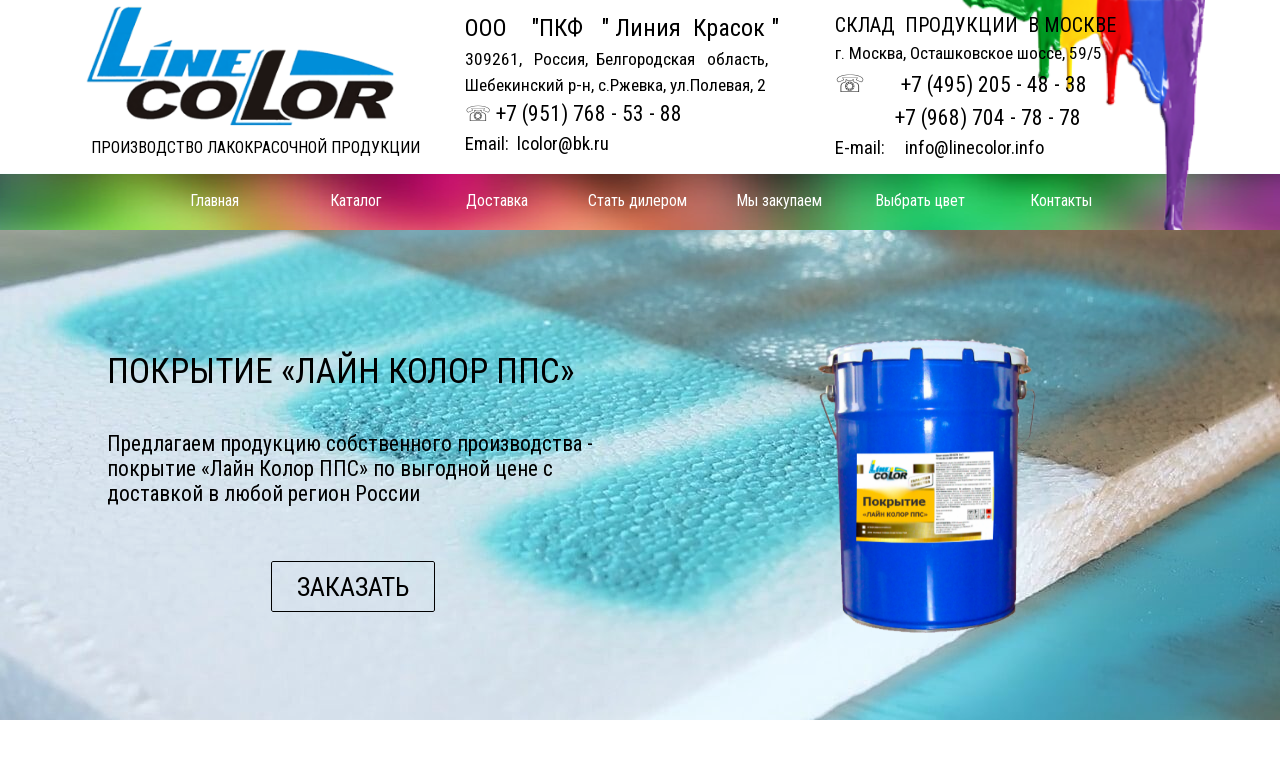

--- FILE ---
content_type: text/html; charset=UTF-8
request_url: https://linecolor31.ru/page-219.html
body_size: 7801
content:
<!DOCTYPE html><!-- HTML5 -->
<html prefix="og: http://ogp.me/ns#" lang="ru-RU" dir="ltr">
	<head>
		<!-- Google Tag Manager -->
		<script>(function(w,d,s,l,i){w[l]=w[l]||[];w[l].push({'gtm.start':
		new Date().getTime(),event:'gtm.js'});var f=d.getElementsByTagName(s)[0],
		j=d.createElement(s),dl=l!='dataLayer'?'&l='+l:'';j.async=true;j.src=
		'https://www.googletagmanager.com/gtm.js?id='+i+dl;f.parentNode.insertBefore(j,f);
		})(window,document,'script','dataLayer','GTM-NRLM7CL');</script>
		<!-- End Google Tag Manager -->
		<title>Покрытие «Лайн Колор ППС» - Эмаль ПФ-115, краски, лакокрасочная продукция - завод Линия Красок</title>
		<meta charset="utf-8" />
		<!--[if IE]><meta http-equiv="ImageToolbar" content="False" /><![endif]-->
		<meta name="author" content="Линия Красок" />
		<meta name="generator" content="Incomedia WebSite X5 Pro 2023.3.11 - www.websitex5.com" />
		<meta name="description" content="Покрытие «Лайн Колор ППС». Производим и продаем оптом покрытие «Лайн Колор ППС» с доставкой по России" />
		<meta name="keywords" content="Покрытие «Лайн Колор ППС»,&lt;br /&gt;Покрытие «Лайн Колор ППС» опт,&lt;br /&gt;Покрытие «Лайн Колор ППС» купить,&lt;br /&gt;Покрытие «Лайн Колор ППС»  купить с завода,&lt;br /&gt;Покрытие «Лайн Колор ППС» завод,&lt;br /&gt;Покрытие «Лайн Колор ППС» купить,&lt;br /&gt;Покрытие «Лайн Колор ППС»" />
		<meta property="og:locale" content="ru" />
		<meta property="og:type" content="website" />
		<meta property="og:url" content="https://linecolor31.ru/page-219.html" />
		<meta property="og:title" content="Покрытие «Лайн Колор ППС»" />
		<meta property="og:site_name" content="Эмаль ПФ-115, краски, лакокрасочная продукция - завод Линия Красок" />
		<meta property="og:description" content="Покрытие «Лайн Колор ППС». Производим и продаем оптом покрытие «Лайн Колор ППС» с доставкой по России" />
		<meta property="og:image" content="https://linecolor31.ru/favImage.png" />
		<meta property="og:image:type" content="image/png">
		<meta property="og:image:width" content="498">
		<meta property="og:image:height" content="269">
		<meta name="viewport" content="width=device-width, initial-scale=1" />
		
		<link rel="stylesheet" href="style/reset.css?2023-3-11-0" media="screen,print" />
		<link rel="stylesheet" href="style/print.css?2023-3-11-0" media="print" />
		<link rel="stylesheet" href="style/style.css?2023-3-11-0" media="screen,print" />
		<link rel="stylesheet" href="style/template.css?2023-3-11-0" media="screen" />
		<style type="text/css">#pluginAppObj_219_387 { width: 100%; }</style>
		<style type="text/css">#pluginAppObj_219_393 { width: 100%; }</style>
		<link rel="stylesheet" href="pcss/page-219.css?2023-3-11-0-638899003581430331" media="screen,print" />
		<script src="res/jquery.js?2023-3-11-0"></script>
		<script src="res/x5engine.js?2023-3-11-0" data-files-version="2023-3-11-0"></script>
		<script>
		x5engine.boot.push(function(){ x5engine.contentSlider.init( { classes: { root: 'content-slider-root', container: 'content-slider-container', slide: 'slide-container', animated: 'slide-animated-element', fadeEffect: 'change-effect-fade', cubeEffect: 'change-effect-cube', ctrlContainer: 'content-slider-ctrl-container', ctrlVisible: 'ctrl-visible', ctrlVisibleOnMobile: 'ctrl-visible-on-mobile', prev: '-prev', next: '-next', defaultSlide: 'default-slide', slideOut: 'exiting-slide', slideIn: 'entering-slide', noElementEffect: 'element-effect-none', radioIdSeparator: '-slide-radio-', radioBar: 'current-slide-radio-container', radioBarNext: 'radio-bar-next', radioBarPrev: 'radio-bar-prev' }, radio: { visibleNumber: 15, size: 22, slideBarGap: 10 }, config: { radioSliding: { enabled: false }, ctrlHidingDuringAnimations: { enabled: true, animations: [ 'change-effect-rotateX', 'change-effect-rotateY', 'change-effect-cube' ] } } } ); }, false, 7);
		
		</script>
		<script>
			window.onload = function(){ checkBrowserCompatibility('Ваш браузер не поддерживает функции, требуемые для визуализации этого Сайта.','Возможно, Ваш браузер не поддерживает функции, требуемые для визуализации этого Сайта.','[1]Обновите Ваш браузер[/1] или [2]продолжите процедуру [/2].','http://outdatedbrowser.com/'); };
			x5engine.utils.currentPagePath = 'page-219.html';
			x5engine.boot.push(function () { x5engine.parallax.start(); });
			x5engine.boot.push(function () { x5engine.imageSequence.start(); });
			x5engine.boot.push(function () { x5engine.imPageToTop.initializeButton({}); });
		</script>
		<link rel="icon" href="favicon.png?2023-3-11-0-638899003579999322" type="image/png" />
		<link rel="canonical" href="https://Linecolor31.ru"/>
		<style>
		@import url('https://fonts.googleapis.com/css?family=Caveat|Fira+Sans+Condensed|Akrobat SemiBold|Akrobat|Roboto|Open+Sans|Open+Sans+Condensed:300|Oswald:200,300,400,500,600,700|Pacifico|Roboto|Oswald|Roboto+Condensed|Russo+One&subset=cyrillic');
		</style>
		
		<meta name="yandex-verification" content="10b8fc877125242d" />
		
		<!-- Yandex.Metrika counter -->
		<script type="text/javascript" >
		   (function(m,e,t,r,i,k,a){m[i]=m[i]||function(){(m[i].a=m[i].a||[]).push(arguments)};
		   m[i].l=1*new Date();k=e.createElement(t),a=e.getElementsByTagName(t)[0],k.async=1,k.src=r,a.parentNode.insertBefore(k,a)})
		   (window, document, "script", "https://mc.yandex.ru/metrika/tag.js", "ym");
		
		   ym(82739092, "init", {
		        clickmap:true,
		        trackLinks:true,
		        accurateTrackBounce:true,
		        webvisor:true
		   });
		</script>
		<noscript><div><img src="https://mc.yandex.ru/watch/82739092" style="position:absolute; left:-9999px;" alt="" /></div></noscript>
		<!-- /Yandex.Metrika counter -->
		<script>x5engine.boot.push(function () {x5engine.analytics.setPageView({ "postUrl": "analytics/wsx5analytics.php" });});</script>

	</head>
	<body>
		<!-- Google Tag Manager (noscript) -->
		<noscript><iframe src="https://www.googletagmanager.com/ns.html?id=GTM-NRLM7CL"
		height="0" width="0" style="display:none;visibility:hidden"></iframe></noscript>
		<!-- End Google Tag Manager (noscript) -->
		<div id="imPageExtContainer">
			<div id="imPageIntContainer">
				<div id="imHeaderBg"></div>
				<div id="imFooterBg"></div>
				<div id="imPage">
					<header id="imHeader">
						
						<div id="imHeaderObjects"><div id="imHeader_imMenuObject_03_wrapper" class="template-object-wrapper"><!-- UNSEARCHABLE --><div id="imHeader_imMenuObject_03"><div id="imHeader_imMenuObject_03_container"><div class="hamburger-button hamburger-component"><div><div><div class="hamburger-bar"></div><div class="hamburger-bar"></div><div class="hamburger-bar"></div></div></div></div><div class="hamburger-menu-background-container hamburger-component">
	<div class="hamburger-menu-background menu-mobile menu-mobile-animated hidden">
		<div class="hamburger-menu-close-button"><span>&times;</span></div>
	</div>
</div>
<ul class="menu-mobile-animated hidden">
	<li class="imMnMnFirst imPage" data-link-paths=",/index.html,/">
<div class="label-wrapper">
<div class="label-inner-wrapper">
		<a class="label" href="index.html">
Главная		</a>
</div>
</div>
	</li><li class="imMnMnMiddle imLevel" data-link-paths=",/page-224.html" data-link-hash="-1004157950"><div class="label-wrapper"><div class="label-inner-wrapper"><a href="page-224.html" class="label" onclick="return x5engine.utils.location('page-224.html', null, false)">Каталог</a></div></div></li><li class="imMnMnMiddle imLevel" data-link-paths=",/page-177.html" data-link-hash="-1004158843"><div class="label-wrapper"><div class="label-inner-wrapper"><a href="page-177.html" class="label" onclick="return x5engine.utils.location('page-177.html', null, false)">Доставка</a></div></div><ul data-original-position="open-bottom" class="open-bottom" style="opacity: 0;" >
	</ul></li><li class="imMnMnMiddle imLevel" data-link-paths=",/page-176.html" data-link-hash="-1004158862"><div class="label-wrapper"><div class="label-inner-wrapper"><a href="page-176.html" class="label" onclick="return x5engine.utils.location('page-176.html', null, false)">Стать дилером</a></div></div><ul data-original-position="open-bottom" class="open-bottom" style="opacity: 0;" >
	</ul></li><li class="imMnMnMiddle imLevel" data-link-paths=",/page-175.html" data-link-hash="-1004158881"><div class="label-wrapper"><div class="label-inner-wrapper"><a href="page-175.html" class="label" onclick="return x5engine.utils.location('page-175.html', null, false)">Мы закупаем</a></div></div></li><li class="imMnMnMiddle imLevel" data-link-paths=",/page-225.html" data-link-hash="-1004157931"><div class="label-wrapper"><div class="label-inner-wrapper"><a href="page-225.html" class="label" onclick="return x5engine.utils.location('page-225.html', null, false)">Выбрать цвет</a></div></div><ul data-original-position="open-bottom" class="open-bottom" style="opacity: 0;" >
	</ul></li><li class="imMnMnLast imPage" data-link-paths=",/page-157.html">
<div class="label-wrapper">
<div class="label-inner-wrapper">
		<a class="label" href="page-157.html">
Контакты		</a>
</div>
</div>
	</li></ul></div></div><!-- UNSEARCHABLE END --><script>
var imHeader_imMenuObject_03_settings = {
	'menuId': 'imHeader_imMenuObject_03',
	'responsiveMenuEffect': 'push',
	'responsiveMenuLevelOpenEvent': 'mouseover',
	'animationDuration': 1000,
}
x5engine.boot.push(function(){x5engine.initMenu(imHeader_imMenuObject_03_settings)});
$(function () {$('#imHeader_imMenuObject_03_container ul li').not('.imMnMnSeparator').each(function () {    var $this = $(this), timeout = 0;    $this.on('mouseenter', function () {        if($(this).parents('#imHeader_imMenuObject_03_container-menu-opened').length > 0) return;         clearTimeout(timeout);        setTimeout(function () { $this.children('ul, .multiple-column').stop(false, false).fadeIn(); }, 250);    }).on('mouseleave', function () {        if($(this).parents('#imHeader_imMenuObject_03_container-menu-opened').length > 0) return;         timeout = setTimeout(function () { $this.children('ul, .multiple-column').stop(false, false).fadeOut(); }, 250);    });});});
$(function () {$('#imHeader_imMenuObject_03_container > ul > li').not('.imMnMnSeparator').each(function () {    var $this = $(this), timeout = 0;    $this.on('mouseenter', function () {        clearTimeout(timeout);        var overElem = $this.children('.sweeper');        if(overElem.length == 0)            overElem = $this.children('.label-wrapper').clone().appendTo($this).wrap('<div class="sweeper"></div>').addClass('label-wrapper-over').parent();        setTimeout(function(){overElem.addClass('animated');}, 10);    }).on('mouseleave', function () {        var overElem = $this.children('.sweeper');        overElem.removeClass('animated');        timeout = setTimeout(function(){overElem.remove();}, 500);    });});});
</script>
</div><div id="imHeader_imObjectImage_19_wrapper" class="template-object-wrapper"><div id="imHeader_imObjectImage_19"><div id="imHeader_imObjectImage_19_container"><img src="images/2logo-l-color.png" title="ООО &quot;ПКФ &quot;Линия Красок&quot;" alt="Завод Линия Красок" width="360" height="141" />
</div></div></div><div id="imHeader_imTextObject_21_wrapper" class="template-object-wrapper"><div id="imHeader_imTextObject_21">
	<div data-index="0"  class="text-tab-content grid-prop current-tab "  id="imHeader_imTextObject_21_tab0" style="opacity: 1; ">
		<div class="text-inner">
			<div data-line-height="1.5" class="lh1-5"><div data-line-height="1.5" class="lh1-5 imTALeft"><span class="fs18lh1-5">ООО &nbsp;&nbsp;&nbsp;"ПКФ &nbsp;&nbsp;" Линия &nbsp;Красок "</span><br></div></div><div data-line-height="1.5" class="lh1-5 imTALeft"><span class="fs13lh1-5"> 309261, &nbsp;&nbsp;Россия, &nbsp;Белгородская &nbsp;&nbsp;область,<br></span></div><div data-line-height="1.5" class="lh1-5"><div data-line-height="1.5" class="lh1-5 imTALeft"><span class="fs13lh1-5">Шебекинский р-н, с.Ржевка, ул.Полевая, 2</span></div></div><div data-line-height="1.5" class="lh1-5 imTALeft"><div data-line-height="1.5" class="lh1-5 imTALeft"><span class="fs16lh1-5"><span class="cf1">☏ </span>+7 (951) 768 - 53 - 88</span></div><div data-line-height="1.5" class="lh1-5 imTALeft"><span class="fs14lh1-5">Email: &nbsp;</span><span class="fs14lh1-5">lcolor@bk.ru</span></div><div class="imTACenter"><br></div></div>
		</div>
	</div>

</div>
</div><div id="imHeader_imTextObject_22_wrapper" class="template-object-wrapper"><div id="imHeader_imTextObject_22">
	<div data-index="0"  class="text-tab-content grid-prop current-tab "  id="imHeader_imTextObject_22_tab0" style="opacity: 1; ">
		<div class="text-inner">
			<div data-line-height="1.5" class="lh1-5"><div data-line-height="1.5" class="lh1-5 imTALeft"><div data-line-height="1.5" class="lh1-5"><span class="fs15lh1-5">СКЛАД &nbsp;ПРОДУКЦИИ &nbsp;В МОСКВЕ</span></div><div data-line-height="1.5" class="lh1-5"><span class="fs13lh1-5">г. Москва, Осташковское шоссе, 59/5</span></div><div data-line-height="1.5" class="lh1-5"><span class="fs18lh1-5 cf1">☏ &nbsp;&nbsp;&nbsp;&nbsp;&nbsp;</span><span class="fs16lh1-5">+7 (495) 205 - 48 - 38</span></div><div data-line-height="1.5" class="lh1-5"><span class="fs16lh1-5"> &nbsp;&nbsp;&nbsp;&nbsp;&nbsp;&nbsp;&nbsp;&nbsp;&nbsp;&nbsp;&nbsp;&nbsp;+7 (968) 704 - 78 - 78</span></div><div data-line-height="1.5" class="lh1-5"><span class="fs14lh1-5">E-mail: &nbsp;&nbsp;&nbsp;&nbsp;info@linecolor.info</span></div></div></div><div data-line-height="1.5" class="lh1-5 imTALeft"><br></div>
		</div>
	</div>

</div>
</div><div id="imHeader_imTextObject_23_wrapper" class="template-object-wrapper"><div id="imHeader_imTextObject_23">
	<div data-index="0"  class="text-tab-content grid-prop current-tab "  id="imHeader_imTextObject_23_tab0" style="opacity: 1; ">
		<div class="text-inner">
			<div data-line-height="1.5" class="lh1-5"><div data-line-height="1.5" class="lh1-5 imTACenter"><span class="fs12lh1-5">ПРОИЗВОДСТВО ЛАКОКРАСОЧНОЙ ПРОДУКЦИИ</span></div></div>
		</div>
	</div>

</div>
</div><div id="imHeader_imObjectImage_24_wrapper" class="template-object-wrapper"><div id="imHeader_imObjectImage_24"><div id="imHeader_imObjectImage_24_container"><img src="images/right-top13.png" title="краски" alt="краски оптом" width="250" height="227" />
</div></div></div></div>
					</header>
					<div id="imStickyBarContainer">
						<div id="imStickyBarGraphics"></div>
						<div id="imStickyBar">
							<div id="imStickyBarObjects"><div id="imStickyBar_imMenuObject_05_wrapper" class="template-object-wrapper"><!-- UNSEARCHABLE --><div id="imStickyBar_imMenuObject_05"><div id="imStickyBar_imMenuObject_05_container"><div class="hamburger-button hamburger-component"><div><div><div class="hamburger-bar"></div><div class="hamburger-bar"></div><div class="hamburger-bar"></div></div></div></div><div class="hamburger-menu-background-container hamburger-component">
	<div class="hamburger-menu-background menu-mobile menu-mobile-animated hidden">
		<div class="hamburger-menu-close-button"><span>&times;</span></div>
	</div>
</div>
<ul class="menu-mobile-animated hidden">
	<li class="imMnMnFirst imPage" data-link-paths=",/index.html,/">
<div class="label-wrapper">
<div class="label-inner-wrapper">
		<a class="label" href="index.html">
Главная		</a>
</div>
</div>
	</li><li class="imMnMnMiddle imLevel" data-link-paths=",/page-224.html" data-link-hash="-1004157950"><div class="label-wrapper"><div class="label-inner-wrapper"><a href="page-224.html" class="label" onclick="return x5engine.utils.location('page-224.html', null, false)">Каталог</a></div></div></li><li class="imMnMnMiddle imLevel" data-link-paths=",/page-177.html" data-link-hash="-1004158843"><div class="label-wrapper"><div class="label-inner-wrapper"><a href="page-177.html" class="label" onclick="return x5engine.utils.location('page-177.html', null, false)">Доставка</a></div></div><ul data-original-position="open-bottom" class="open-bottom" style="opacity: 0;" >
	</ul></li><li class="imMnMnMiddle imLevel" data-link-paths=",/page-176.html" data-link-hash="-1004158862"><div class="label-wrapper"><div class="label-inner-wrapper"><a href="page-176.html" class="label" onclick="return x5engine.utils.location('page-176.html', null, false)">Стать дилером</a></div></div><ul data-original-position="open-bottom" class="open-bottom" style="opacity: 0;" >
	</ul></li><li class="imMnMnMiddle imLevel" data-link-paths=",/page-175.html" data-link-hash="-1004158881"><div class="label-wrapper"><div class="label-inner-wrapper"><a href="page-175.html" class="label" onclick="return x5engine.utils.location('page-175.html', null, false)">Мы закупаем</a></div></div></li><li class="imMnMnMiddle imLevel" data-link-paths=",/page-225.html" data-link-hash="-1004157931"><div class="label-wrapper"><div class="label-inner-wrapper"><a href="page-225.html" class="label" onclick="return x5engine.utils.location('page-225.html', null, false)">Выбрать цвет</a></div></div><ul data-original-position="open-bottom" class="open-bottom" style="opacity: 0;" >
	</ul></li><li class="imMnMnLast imPage" data-link-paths=",/page-157.html">
<div class="label-wrapper">
<div class="label-inner-wrapper">
		<a class="label" href="page-157.html">
Контакты		</a>
</div>
</div>
	</li></ul></div></div><!-- UNSEARCHABLE END --><script>
var imStickyBar_imMenuObject_05_settings = {
	'menuId': 'imStickyBar_imMenuObject_05',
	'responsiveMenuEffect': 'push',
	'responsiveMenuLevelOpenEvent': 'mouseover',
	'animationDuration': 1000,
}
x5engine.boot.push(function(){x5engine.initMenu(imStickyBar_imMenuObject_05_settings)});
$(function () {$('#imStickyBar_imMenuObject_05_container ul li').not('.imMnMnSeparator').each(function () {    var $this = $(this), timeout = 0;    $this.on('mouseenter', function () {        if($(this).parents('#imStickyBar_imMenuObject_05_container-menu-opened').length > 0) return;         clearTimeout(timeout);        setTimeout(function () { $this.children('ul, .multiple-column').stop(false, false).fadeIn(); }, 250);    }).on('mouseleave', function () {        if($(this).parents('#imStickyBar_imMenuObject_05_container-menu-opened').length > 0) return;         timeout = setTimeout(function () { $this.children('ul, .multiple-column').stop(false, false).fadeOut(); }, 250);    });});});
$(function () {$('#imStickyBar_imMenuObject_05_container > ul > li').not('.imMnMnSeparator').each(function () {    var $this = $(this), timeout = 0;    $this.on('mouseenter', function () {        clearTimeout(timeout);        var overElem = $this.children('.label-wrapper-over');        if(overElem.length == 0)            overElem = $this.children('.label-wrapper').clone().addClass('label-wrapper-over').appendTo($this);        setTimeout(function(){overElem.addClass('animated');}, 10);    }).on('mouseleave', function () {        var overElem = $this.children('.label-wrapper-over');        overElem.removeClass('animated');        timeout = setTimeout(function(){overElem.remove();}, 500);    });});});
</script>
</div><div id="imStickyBar_imObjectImage_06_wrapper" class="template-object-wrapper"><div id="imStickyBar_imObjectImage_06"><div id="imStickyBar_imObjectImage_06_container"><img src="images/2logo-l-color_4gftclvc.png" title="Производитель лакокрасочной продукции" alt="Производитель лакокрасочной продукции" width="190" height="75" />
</div></div></div></div>
						</div>
					</div>
					<a class="imHidden" href="#imGoToCont" title="Заголовок главного меню">Перейти к контенту</a>
					<div id="imSideBar">
						<div id="imSideBarObjects"></div>
					</div>
					<div id="imContentGraphics"></div>
					<main id="imContent">
						<a id="imGoToCont"></a>
						<div id="imPageRow_1" class="imPageRow imParallax">
						
						</div>
						<div id="imCell_266" class=""> <div id="imCellStyleGraphics_266"></div><div id="imCellStyleBorders_266"></div><div id="imObjectContentSlider_219_266" class="content-slider content-slider-root"><div class="content-slider content-slider-container change-effect-fade"><div id="imObjectContentSlider_219_266-slide-0" class="content-slider slide-container default-slide"><div class="content-slider slide-grid-container full-grid image-right element-effect-fade"><div class="content-slider slide-element slide-animated-element slide-image-container"><img class="content-slider slide-image-content slide-animated-content" src="images/5.png" alt="" width="300" height="298"></div><div class="content-slider slide-element slide-txt-container"><div class="content-slider slide-txt-content"><div class="content-slider slide-animated-element slide-txt-block-container slide-title"><div class="content-slider slide-txt-block-content slide-animated-content slide-title" >ПОКРЫТИЕ «ЛАЙН КОЛОР ППС» </div></div><div class="content-slider slide-animated-element slide-txt-block-container slide-description"><div class="content-slider slide-txt-block-content slide-animated-content slide-description" >Предлагаем продукцию собственного производства - покрытие «Лайн Колор ППС» по выгодной цене с доставкой в любой регион России </div></div><div class="content-slider slide-animated-element slide-txt-block-container slide-button"><button class="content-slider slide-txt-block-content slide-animated-content slide-button" onclick="x5engine.utils.location('page-157.html', null, false); return false;">ЗАКАЗАТЬ </button></div></div></div></div></div></div></div></div><div id="imPageRow_2" class="imPageRow imParallax">
						<div style="position: absolute; top: 0; left: 0; right: 0; bottom: 0; overflow: hidden;"><div id="imPageRowGraphics_2" class="imParallaxBackground" data-parallax-direction="down" data-parallax-zoom="140"><div id="imPageRowGraphicsOverlay_2"></div></div></div>
						</div>
						<div id="imCell_379" class=""> <div id="imCellStyleGraphics_379"></div><div id="imCellStyleBorders_379"></div><div id="imObjectImage_219_379"><div id="imObjectImage_219_379_container"><img src="images/polosa1_7rbo2k5w.png" title="Будущее на 5+" alt="Будущее на 5+" width="214" height="18" />
						</div></div></div><div id="imCell_3" class=""> <div id="imCellStyleGraphics_3"></div><div id="imCellStyleBorders_3"></div><div id="imTextObject_219_03">
							<div data-index="0"  class="text-tab-content grid-prop current-tab "  id="imTextObject_219_03_tab0" style="opacity: 1; ">
								<div class="text-inner">
									<div class="imTALeft"><div class="imTACenter"><div class="imTACenter"><h3 class="imHeading3 imTACenter">ПОКРЫТИЕ «ЛАЙН КОЛОР ППС» "LINE COLOR" </h3></div></div></div>
								</div>
							</div>
						
						</div>
						</div><div id="imCell_380" class=""> <div id="imCellStyleGraphics_380"></div><div id="imCellStyleBorders_380"></div><div id="imObjectImage_219_380"><div id="imObjectImage_219_380_container"><img src="images/polosa11.png" title="Будущее на 5+" alt="Будущее на 5+" width="214" height="18" />
						</div></div></div><div id="imCell_397" class=""> <div id="imCellStyleGraphics_397"></div><div id="imCellStyleBorders_397"></div><div id="imTextObject_219_397">
							<div data-index="0"  class="text-tab-content grid-prop current-tab "  id="imTextObject_219_397_tab0" style="opacity: 1; ">
								<div class="text-inner">
									<div class="imTAJustify"><span class="fs13lh1-5">Компания ООО "ПКФ "Линия Красок" производит покрытие «Лайн Колор ППС» &nbsp;<span class="imTALeft">для</span><span class="imTALeft"> нанесения на изделия из пенопласта, пенополиуретана, пенополистирола &nbsp;&nbsp;для &nbsp;придания &nbsp;эстетического &nbsp;внешнего &nbsp;вида &nbsp;и &nbsp;дополнительной &nbsp;защиты &nbsp;изделия &nbsp;от &nbsp;атмосферного &nbsp;воздействия &nbsp;и &nbsp;загрязнений</span></span><br></div>
								</div>
							</div>
						
						</div>
						</div><div id="imCell_398" class=""> <div id="imCellStyleGraphics_398"></div><div id="imCellStyleBorders_398"></div><div id="imTextObject_219_398">
							<div data-index="0"  class="text-tab-content grid-prop current-tab "  id="imTextObject_219_398_tab0" style="opacity: 1; ">
								<div class="text-inner">
									<h3 class="imHeading3">ПОКРЫТИЕ «ЛАЙН КОЛОР ППС»</h3><div><img class="image-1 fleft" src="images/5_9a3h9n6f.png"  title="" alt="" width="300" height="298" /><div>Покрытие предназначено для нанесения на изделия из пенопласта, пенополиуретана, пенополистирола &nbsp;для придания эстетического внешнего вида и дополнительной защиты изделия от атмосферного воздействия, загрязнений. &nbsp;Подвергается влажной уборке.</div><div><br></div><div>Не трескается при деформации и изгибе.</div><div><br></div><div>Может использоваться в качестве грунтовочного &nbsp;слоя в комплексной системе покрытия. Цвет покрытия- любой, по согласованию с заказчиком.</div><div><br></div><div>В качестве разбавителя рекомендуется разбавитель "Лайн Колор ППС", Категорически запрещается использовать разбавители других марок .</div><div><span class="fs12lh1-5"><b><br></b></span></div><div><span class="fs12lh1-5"><b><br></b></span></div><div><span class="fs12lh1-5"><b><br></b></span></div><div><span class="fs12lh1-5"><b>Технические характеристики покрытия «ЛАЙН КОЛОР ППС»:</b></span></div><div><br></div></div>
									<div style="height: 0; clear: both;"></div>
								</div>
							</div>
						
						</div>
						</div><div id="imCell_399" class=""> <div id="imCellStyleGraphics_399"></div><div id="imCellStyleBorders_399"></div><div id="imTableObject_219_399">
							<div data-index="0"  class="text-tab-content grid-prop current-tab "  id="imTableObject_219_399_tab0" style="opacity: 1; ">
								<div class="text-inner">
									<table data-minrequestedwidth="394" data-computedwidth="394" style="width: 394px;"><tbody><tr><td style="width: 189px; height: 58px;" class="imVc"><div>Наименование показателя</div></td><td style="width: 191px; height: 58px;" class="imVc"><div>Нормативное значение</div></td></tr><tr><td style="width: 189px; height: 120px; margin-top: 0px; margin-left: 0px;" class="imVc"><div>1. Цвет пленки</div></td><td style="width: 191px; height: 120px; margin-top: 0px; margin-left: 0px;" class="imVc"><div class="imTACenter"><div>Должен находиться в пределах допустимых отклонений, установленных контрольными образцами цвета.</div></div></td></tr><tr><td style="width: 189px; height: 168px; margin-top: 0px; margin-left: 0px;" class="imVc"><div>2. Внешний вид пленки</div></td><td style="width: 191px; height: 168px;" class="imVc"><div class="imTACenter"><div>После высыхания покрытие должно образовывать гладкую, однородную без расслаивания, оспин, потеков, морщин и посторонних включений поверхность</div></div></td></tr><tr><td style="width: 189px; height: 120px; margin-top: 0px; margin-left: 0px;" class="imVc"><div>3. Условная вязкость при температуре <span class="fs12lh1-5">(20±20 С) по вискозиметру ВЗ-4, с диаметром сопла 4 мм, с, не менее </span></div></td><td style="text-align: center; width: 191px; height: 120px; margin-top: 0px; margin-left: 0px;" class="imVc"><div>20</div></td></tr><tr><td style="width: 189px; height: 72px; margin-top: 0px; margin-left: 0px;" class="imVc">4. Массовая доля нелетучих веществ, % не менее</td><td style="text-align: center; width: 191px; height: 72px;" class="imVc"><div>55</div></td></tr><tr><td style="width: 189px; height: 50px;" class="imVc">5. Степень перетира, мкм, не более</td><td style="width: 191px; height: 50px; margin-top: 0px; margin-left: 0px;" class="imVc"><div class="imTACenter"><div>50</div></div></td></tr></tbody></table>
								</div>
							</div>
						
						</div>
						</div><div id="imCell_403" class=""> <div id="imCellStyleGraphics_403"></div><div id="imCellStyleBorders_403"></div><div id="imTableObject_219_403">
							<div data-index="0"  class="text-tab-content grid-prop current-tab "  id="imTableObject_219_403_tab0" style="opacity: 1; ">
								<div class="text-inner">
									<table data-minrequestedwidth="393" data-computedwidth="393" style="width: 393px;"><tbody><tr><td style="width: 188px; height: 58px;" class="imVc"><div>Наименование показателя</div></td><td style="width: 191px; height: 58px;" class="imVc"><div>Нормативное значение</div></td></tr><tr><td style="width: 188px; height: 129px; margin-top: 0px; margin-left: 0px;" class="imVc">6. Время высыхания до ст.3 при (20±20 С) , часов не более</td><td style="text-align: center; width: 191px; height: 129px;" class="imVc"><div>3</div></td></tr><tr><td style="width: 188px; height: 121px; margin-top: 0px; margin-left: 0px;" class="imVc">7. Прочность пленки при ударе на приборе типа У-1, см, не менее</td><td style="text-align: center; width: 191px; height: 121px;" class="imVc"><div>35</div></td></tr><tr><td style="width: 188px; height: 105px; margin-top: 0px; margin-left: 0px;" class="imVc">8. Стойкость пленки к статическому воздействию воды, ч. не менее </td><td style="text-align: center; width: 191px; height: 105px;" class="imVc">48</td></tr><tr><td style="width: 188px; height: 89px; margin-top: 0px; margin-left: 0px;" class="imVc">9. Эластичность пленки при изгибе, мм, не более</td><td style="text-align: center; width: 191px; height: 89px;" class="imVc">3</td></tr><tr><td style="width: 188px; height: 85px; margin-top: 0px; margin-left: 0px;" class="imVc">10. Адгезия пленки, баллы не более </td><td style="text-align: center; width: 191px; height: 85px;" class="imVc">2</td></tr></tbody></table>
								</div>
							</div>
						
						</div>
						</div><div id="imCell_387" class=""> <div id="imCellStyleGraphics_387"></div><div id="imCellStyleBorders_387"></div><!-- Simple Separator v.2 --><div id="pluginAppObj_219_387">
						            <div style="width: 100%; height: 0px"></div>
						        </div></div><div id="imPageRow_3" class="imPageRow">
						<div style="position: absolute; top: 0; left: 0; right: 0; bottom: 0; overflow: hidden;"><div id="imPageRowGraphics_3"><div id="imPageRowGraphicsOverlay_3"></div></div></div>
						</div>
						<div id="imCell_404" class=""> <div id="imCellStyleGraphics_404"></div><div id="imCellStyleBorders_404"></div><div id="imTextObject_219_404">
							<div data-index="0"  class="text-tab-content grid-prop current-tab "  id="imTextObject_219_404_tab0" style="opacity: 1; ">
								<div class="text-inner">
									<div class="imTACenter"><div data-line-height="1"><div class="imTALeft"><div class="imTACenter"><img class="image-1 fleft" src="images/logo-l-color_ijsnq4cr.png"  title="" alt="" width="178" height="69" /><br></div><div class="imTACenter"><div class="imTALeft"><span class="fs26lh1-5"> </span><span class="fs24lh1-5">ООО "ПКФ "Линия Красок</span><span class="fs26lh1-5">"</span></div><div class="imTALeft"><span class="fs18lh1-5">Производитель лакокрасочных материалов в России</span></div></div></div><div class="imTALeft"><br></div></div></div>
									<div style="height: 0; clear: both;"></div>
								</div>
							</div>
						
						</div>
						</div><div id="imCell_393" class=""> <div id="imCellStyleGraphics_393"></div><div id="imCellStyleBorders_393"></div><!-- Simple Separator v.2 --><div id="pluginAppObj_219_393">
						            <div style="width: 100%; height: 0px"></div>
						        </div></div><div id="imCell_254" class=""> <div id="imCellStyleGraphics_254"></div><div id="imCellStyleBorders_254"></div><div id="imTextObject_219_254">
							<div data-index="0"  class="text-tab-content grid-prop current-tab "  id="imTextObject_219_254_tab0" style="opacity: 1; ">
								<div class="text-inner">
									<div class="imTACenter"><div><span class="fs26lh1-5 cf1 ff1">КОНТАКТЫ</span></div></div>
								</div>
							</div>
						
						</div>
						</div><div id="imPageRow_4" class="imPageRow">
						<div style="position: absolute; top: 0; left: 0; right: 0; bottom: 0; overflow: hidden;"><div id="imPageRowGraphics_4"><div id="imPageRowGraphicsOverlay_4"></div></div></div>
						</div>
						<div id="imCell_326" class=""> <div id="imCellStyleGraphics_326"></div><div id="imCellStyleBorders_326"></div><div id="imTextObject_219_326">
							<div data-index="0"  class="text-tab-content grid-prop current-tab "  id="imTextObject_219_326_tab0" style="opacity: 1; ">
								<div class="text-inner">
									<div class="imTARight"><div class="imTACenter"><span class="fs16lh1-5 ff1"><br></span></div><div class="imTACenter"><span class="fs22lh1-5 ff1">Наш адрес: &nbsp;</span></div><div class="imTACenter"><div data-line-height="1.5" class="imTACenter"><span class="fs18lh1-5">ООО &nbsp;&nbsp;&nbsp;"ПКФ &nbsp;&nbsp;" Линия &nbsp;Красок "</span><br></div><div data-line-height="1.5" class="imTACenter"><span class="fs13lh1-5">309261, &nbsp;&nbsp;Россия, &nbsp;Белгородская &nbsp;&nbsp;область,</span><br></div><div data-line-height="1.5" class="imTACenter"><span class="fs13lh1-5">Шебекинский р-н, с.Ржевка, ул.Полевая, 2</span></div><div data-line-height="1.5" class="imTACenter"><span class="fs13lh1-5"><br></span></div><div data-line-height="1.5" class="imTACenter"><span class="fs20lh1-5"><a href="tel:89517685388" class="imCssLink"><span class="cf1">☏</span><span class="cf1"> </span>+7 (951) 768 - 53 - 88</a></span></div><div data-line-height="1.5" class="imTACenter"><span class="fs16lh1-5">Email: &nbsp;l-color31@yandex.ru</span><br></div></div></div>
								</div>
							</div>
						
						</div>
						</div><div id="imCell_391" class=""> <div id="imCellStyleGraphics_391"></div><div id="imCellStyleBorders_391"></div><div id="imObjectButton_219_391"><button type="button" id="imObjectButton_219_391_button" onclick="x5engine.utils.location('page-157.html', null, false);">Написать сообщение</button></div></div><div id="imCell_396" class=""> <div id="imCellStyleGraphics_396"></div><div id="imCellStyleBorders_396"></div><div id="imHTMLObject_219_396" class="imHTMLObject" style="text-align: center; overflow: hidden;"><script type="text/javascript" charset="utf-8" async src="https://api-maps.yandex.ru/services/constructor/1.0/js/?um=constructor%3Ae7b839ae438f35326cc3d3799d43c0d755b16a4d6004d11ed05458d6f3498152&amp;width=750&amp;height=350&amp;lang=ru_RU&amp;scroll=true"></script></div></div>
					</main>
					<footer id="imFooter">
						<div id="imFooterObjects"><div id="imFooter_imTextObject_12_wrapper" class="template-object-wrapper"><div id="imFooter_imTextObject_12">
	<div data-index="0"  class="text-tab-content grid-prop current-tab "  id="imFooter_imTextObject_12_tab0" style="opacity: 1; ">
		<div class="text-inner">
			<div class="imTACenter"><span class="fs10lh1-5 cf1 ff1">Created with - 2025</span></div>
		</div>
	</div>

</div>
</div></div>
					</footer>
				</div>
				<span class="imHidden"><a href="#imGoToCont" title="Прочесть эту страницу заново">Назад к содержимому</a></span>
			</div>
		</div>
		
		<noscript class="imNoScript"><div class="alert alert-red">Для использования этого сайта необходимо включить JavaScript.</div></noscript>
	</body>
</html>


--- FILE ---
content_type: text/html; charset=UTF-8
request_url: https://linecolor31.ru/analytics/wsx5analytics.php
body_size: 68
content:
Analytics: Cannot connect to database

--- FILE ---
content_type: text/css
request_url: https://linecolor31.ru/style/template.css?2023-3-11-0
body_size: 588
content:
html{position:relative;margin:0;padding:0;height:100%}body{margin:0;padding:0;text-align:left;height:100%}#imPageExtContainer{min-height:100%}#imPageIntContainer{position:relative}#imPage{position:relative;width:100%}#imHeaderBg{position:absolute;left:0;top:0;width:100%}#imContent{position:relative}#imFooterBg{position:absolute;left:0;bottom:0;width:100%}#imStickyBarContainer{visibility:hidden;position:fixed;overflow:hidden}#imPageToTop{position:fixed;bottom:30px;right:30px;z-index:10500;display:none;opacity:.75}#imPageToTop:hover{opacity:1;cursor:pointer}@media(min-width:1150px){#imPageExtContainer{background-image:none;background-color:transparent}#imPage{padding-top:0;padding-bottom:0;min-width:1150px}#imHeaderBg{height:230px;background-image:url('headerback1155.png');background-position:center bottom;background-repeat:repeat-x;background-attachment:scroll;background-color:transparent}#imHeader{background-image:none;background-color:transparent}#imHeaderObjects{margin-left:auto;margin-right:auto;position:relative;height:230px;width:1150px}#imContent{align-self:start;padding:0 0 0 0}#imContentGraphics{min-height:600px;background-image:none;background-color:rgba(255,255,255,1)}#imFooterBg{height:50px;background-image:none;background-color:rgba(102,102,102,1)}#imFooter{background-image:none;background-color:transparent}#imFooterObjects{margin-left:auto;margin-right:auto;position:relative;height:50px;width:1150px}#imSideBar{background-image:none;background-color:transparent;overflow:visible;zoom:1;z-index:200}#imSideBarObjects{position:relative;height:600px}#imStickyBarContainer{top:0;left:0;right:0;margin:auto;width:100%;height:81px;box-sizing:border-box;z-index:10301}#imStickyBarGraphics{top:0;left:0;right:0;margin:auto;width:100%;height:81px;box-sizing:border-box;background-image:none;background-color:rgba(243,243,243,1);position:absolute;opacity:1}#imStickyBar{position:relative;top:0;left:0;margin:auto;width:1150px}#imStickyBarObjects{position:relative;height:81px}}@media(max-width:1149.9px) and (min-width:720px){#imPageExtContainer{background-image:none;background-color:rgba(255,255,255,1)}#imPage{padding-top:0;padding-bottom:0;min-width:720px}#imHeaderBg{height:210px;background-image:url('headerback1155.png');background-position:center bottom;background-repeat:repeat-x;background-attachment:scroll;background-color:rgba(255,255,255,1)}#imHeader{background-image:none;background-color:transparent}#imHeaderObjects{margin-left:auto;margin-right:auto;position:relative;height:210px;width:720px}#imContent{align-self:start;padding:0 0 0 0}#imContentGraphics{min-height:600px;background-image:none;background-color:rgba(255,255,255,1)}#imFooterBg{height:50px;background-image:none;background-color:rgba(85,93,95,1)}#imFooter{background-image:none;background-color:transparent}#imFooterObjects{margin-left:auto;margin-right:auto;position:relative;height:50px;width:720px}#imSideBar{background-image:none;background-color:transparent;overflow:visible;zoom:1;z-index:200}#imSideBarObjects{position:relative;height:600px}#imStickyBarContainer{top:0;left:0;right:0;margin:auto;width:100%;height:81px;box-sizing:border-box;z-index:10301}#imStickyBarGraphics{top:0;left:0;right:0;margin:auto;width:100%;height:81px;box-sizing:border-box;background-image:none;background-color:rgba(102,102,102,1);position:absolute;opacity:1}#imStickyBar{position:relative;top:0;left:0;margin:auto;width:720px}#imStickyBarObjects{position:relative;height:81px}}@media(max-width:719.9px) and (min-width:480px){#imPageExtContainer{background-image:none;background-color:rgba(255,255,255,1)}#imPage{padding-top:0;padding-bottom:0;min-width:480px}#imHeaderBg{height:210px;background-image:url('headerback1155.png');background-position:center bottom;background-repeat:repeat-x;background-attachment:scroll;background-color:rgba(255,255,255,1)}#imHeader{background-image:none;background-color:transparent}#imHeaderObjects{margin-left:auto;margin-right:auto;position:relative;height:210px;width:480px}#imContent{align-self:start;padding:0 0 0 0}#imContentGraphics{min-height:600px;background-image:none;background-color:rgba(255,255,255,1)}#imFooterBg{height:50px;background-image:none;background-color:rgba(85,93,95,1)}#imFooter{background-image:none;background-color:transparent}#imFooterObjects{margin-left:auto;margin-right:auto;position:relative;height:50px;width:480px}#imSideBar{background-image:none;background-color:transparent;overflow:visible;zoom:1;z-index:200}#imSideBarObjects{position:relative;height:600px}#imStickyBarContainer{top:0;left:0;right:0;margin:auto;width:100%;height:81px;box-sizing:border-box;z-index:10301}#imStickyBarGraphics{top:0;left:0;right:0;margin:auto;width:100%;height:81px;box-sizing:border-box;background-image:none;background-color:rgba(204,204,204,1);position:absolute;opacity:1}#imStickyBar{position:relative;top:0;left:0;margin:auto;width:480px}#imStickyBarObjects{position:relative;height:81px}}@media(max-width:479.9px){#imPageExtContainer{background-image:none;background-color:rgba(255,255,255,1)}#imPage{padding-top:0;padding-bottom:0}#imHeaderBg{height:210px;background-image:url('headerback1155.png');background-position:center bottom;background-repeat:repeat-x;background-attachment:scroll;background-color:rgba(255,255,255,1)}#imHeader{background-image:none;background-color:transparent}#imHeaderObjects{margin-left:auto;margin-right:auto;position:relative;height:210px;width:320px}#imContent{align-self:start;padding:0 0 0 0}#imContentGraphics{min-height:600px;background-image:none;background-color:rgba(255,255,255,1)}#imFooterBg{height:50px;background-image:none;background-color:rgba(67,67,67,1)}#imFooter{background-image:none;background-color:transparent}#imFooterObjects{margin-left:auto;margin-right:auto;position:relative;height:50px;width:320px}#imSideBar{background-image:none;background-color:transparent;overflow:visible;zoom:1;z-index:200}#imSideBarObjects{position:relative;height:600px}#imStickyBarContainer{top:0;left:0;right:0;margin:auto;width:100%;height:81px;box-sizing:border-box;z-index:10301}#imStickyBarGraphics{top:0;left:0;right:0;margin:auto;width:100%;height:81px;box-sizing:border-box;background-image:none;background-color:rgba(204,204,204,1);position:absolute;opacity:1}#imStickyBar{position:relative;top:0;left:0;margin:auto;width:320px}#imStickyBarObjects{position:relative;height:81px}}

--- FILE ---
content_type: text/css
request_url: https://linecolor31.ru/pcss/page-219.css?2023-3-11-0-638899003581430331
body_size: 13957
content:
@import'https://fonts.googleapis.com/css?family=Roboto+Condensed:700,regular,italic,700italic&display=swap';@import'https://fonts.googleapis.com/css?family=Oswald:700,regular&display=swap';#imPage{display:-ms-grid;display:grid;-ms-grid-columns:minmax(0,1fr) 1150px minmax(0,1fr);grid-template-columns:minmax(0,1fr) 1150px minmax(0,1fr);-ms-grid-rows:230px auto 50px;grid-template-rows:230px auto 50px}#imHeader{display:block;-ms-grid-column:2;-ms-grid-column-span:1;grid-column:2/3;-ms-grid-row:1;-ms-grid-row-span:1;grid-row:1/2}#imFooter{display:block;-ms-grid-column:2;-ms-grid-column-span:1;grid-column:2/3;-ms-grid-row:3;-ms-grid-row-span:1;grid-row:3/4}#imSideBar{display:none}#imContent{display:block;-ms-grid-column:1;-ms-grid-column-span:3;grid-column:1/4;-ms-grid-row:2;-ms-grid-row-span:1;grid-row:2/3}#imContentGraphics{display:block;-ms-grid-column:2;-ms-grid-column-span:1;grid-column:2/3;-ms-grid-row:2;-ms-grid-row-span:1;grid-row:2/3}@media(max-width:1149.9px) and (min-width:720px){#imPage{display:-ms-grid;display:grid;-ms-grid-columns:minmax(0,1fr) 720px minmax(0,1fr);grid-template-columns:minmax(0,1fr) 720px minmax(0,1fr);-ms-grid-rows:210px auto 50px;grid-template-rows:210px auto 50px}#imHeader{display:block;-ms-grid-column:2;-ms-grid-column-span:1;grid-column:2/3;-ms-grid-row:1;-ms-grid-row-span:1;grid-row:1/2}#imFooter{display:block;-ms-grid-column:2;-ms-grid-column-span:1;grid-column:2/3;-ms-grid-row:3;-ms-grid-row-span:1;grid-row:3/4}#imSideBar{display:none}#imContent{display:block;-ms-grid-column:1;-ms-grid-column-span:3;grid-column:1/4;-ms-grid-row:2;-ms-grid-row-span:1;grid-row:2/3}#imContentGraphics{display:block;-ms-grid-column:2;-ms-grid-column-span:1;grid-column:2/3;-ms-grid-row:2;-ms-grid-row-span:1;grid-row:2/3}}@media(max-width:719.9px) and (min-width:480px){#imPage{display:-ms-grid;display:grid;-ms-grid-columns:minmax(0,1fr) 480px minmax(0,1fr);grid-template-columns:minmax(0,1fr) 480px minmax(0,1fr);-ms-grid-rows:210px auto 50px;grid-template-rows:210px auto 50px}#imHeader{display:block;-ms-grid-column:2;-ms-grid-column-span:1;grid-column:2/3;-ms-grid-row:1;-ms-grid-row-span:1;grid-row:1/2}#imFooter{display:block;-ms-grid-column:2;-ms-grid-column-span:1;grid-column:2/3;-ms-grid-row:3;-ms-grid-row-span:1;grid-row:3/4}#imSideBar{display:none}#imContent{display:block;-ms-grid-column:1;-ms-grid-column-span:3;grid-column:1/4;-ms-grid-row:2;-ms-grid-row-span:1;grid-row:2/3}#imContentGraphics{display:block;-ms-grid-column:2;-ms-grid-column-span:1;grid-column:2/3;-ms-grid-row:2;-ms-grid-row-span:1;grid-row:2/3}}@media(max-width:479.9px){#imPage{display:-ms-grid;display:grid;-ms-grid-columns:0 minmax(0,1fr) 0;grid-template-columns:0 minmax(0,1fr) 0;-ms-grid-rows:210px auto 50px;grid-template-rows:210px auto 50px}#imHeader{display:block;-ms-grid-column:2;-ms-grid-column-span:1;grid-column:2/3;-ms-grid-row:1;-ms-grid-row-span:1;grid-row:1/2}#imFooter{display:block;-ms-grid-column:2;-ms-grid-column-span:1;grid-column:2/3;-ms-grid-row:3;-ms-grid-row-span:1;grid-row:3/4}#imSideBar{display:none}#imContent{display:block;-ms-grid-column:1;-ms-grid-column-span:3;grid-column:1/4;-ms-grid-row:2;-ms-grid-row-span:1;grid-row:2/3}#imContentGraphics{display:block;-ms-grid-column:2;-ms-grid-column-span:1;grid-column:2/3;-ms-grid-row:2;-ms-grid-row-span:1;grid-row:2/3}}#imContent{display:-ms-grid;display:grid;-ms-grid-columns:minmax(0,1fr) 10.667px 10.667px 10.667px 10.667px 10.667px 10.667px 10.667px 10.667px 10.667px 10.667px 10.667px 10.667px 10.5px 10.5px 10.5px 10.5px 10.5px 10.5px 10.5px 10.5px 10.5px 10.5px 10.5px 10.5px 10.5px 10.5px 10.5px 10.5px 10.5px 10.5px 10.5px 10.5px 10.5px 10.5px 10.5px 10.5px 10.75px 10.75px 10.75px 10.75px 10.75px 10.75px 10.75px 10.75px 10.75px 10.75px 10.75px 10.75px 10.667px 10.667px 10.667px 10.667px 10.667px 10.667px 10.667px 10.667px 10.667px 10.667px 10.667px 10.667px 10.667px 10.667px 10.667px 10.667px 10.667px 10.667px 10.667px 10.667px 10.667px 10.667px 10.667px 10.667px 10.667px 10.667px 10.667px 10.667px 10.667px 10.667px 10.667px 10.667px 10.667px 10.667px 10.667px 10.667px 10.667px 10.667px 10.667px 10.667px 10.667px 10.667px 10.667px 10.667px 10.667px 10.667px 10.667px 10.667px 10.5px 10.5px 10.5px 10.5px 10.5px 10.5px 10.5px 10.5px 10.5px 10.5px 10.5px 10.5px minmax(0,1fr);grid-template-columns:minmax(0,1fr) 10.667px 10.667px 10.667px 10.667px 10.667px 10.667px 10.667px 10.667px 10.667px 10.667px 10.667px 10.667px 10.5px 10.5px 10.5px 10.5px 10.5px 10.5px 10.5px 10.5px 10.5px 10.5px 10.5px 10.5px 10.5px 10.5px 10.5px 10.5px 10.5px 10.5px 10.5px 10.5px 10.5px 10.5px 10.5px 10.5px 10.75px 10.75px 10.75px 10.75px 10.75px 10.75px 10.75px 10.75px 10.75px 10.75px 10.75px 10.75px 10.667px 10.667px 10.667px 10.667px 10.667px 10.667px 10.667px 10.667px 10.667px 10.667px 10.667px 10.667px 10.667px 10.667px 10.667px 10.667px 10.667px 10.667px 10.667px 10.667px 10.667px 10.667px 10.667px 10.667px 10.667px 10.667px 10.667px 10.667px 10.667px 10.667px 10.667px 10.667px 10.667px 10.667px 10.667px 10.667px 10.667px 10.667px 10.667px 10.667px 10.667px 10.667px 10.667px 10.667px 10.667px 10.667px 10.667px 10.667px 10.5px 10.5px 10.5px 10.5px 10.5px 10.5px 10.5px 10.5px 10.5px 10.5px 10.5px 10.5px minmax(0,1fr);-ms-grid-rows:auto auto auto auto auto auto auto auto auto auto auto;grid-template-rows:auto auto auto auto auto auto auto auto auto auto auto}#imContent>header{display:block;-ms-grid-column:2;-ms-grid-column-span:108;grid-column:2/110;-ms-grid-row:1;-ms-grid-row-span:1;grid-row:1/2}#imGoToCont{display:block;-ms-grid-column:2;-ms-grid-column-span:1;grid-column:2/3;-ms-grid-row:1;-ms-grid-row-span:1;grid-row:1/2}#imCell_266{display:-ms-grid;display:grid;-ms-grid-column:1;-ms-grid-column-span:110;grid-column:1/111;-ms-grid-row:2;-ms-grid-row-span:1;grid-row:2/3}#imCell_379{display:-ms-grid;display:grid;-ms-grid-column:2;-ms-grid-column-span:24;grid-column:2/26;-ms-grid-row:3;-ms-grid-row-span:1;grid-row:3/4}#imCell_3{display:-ms-grid;display:grid;-ms-grid-column:26;-ms-grid-column-span:60;grid-column:26/86;-ms-grid-row:3;-ms-grid-row-span:1;grid-row:3/4}#imCell_380{display:-ms-grid;display:grid;-ms-grid-column:86;-ms-grid-column-span:24;grid-column:86/110;-ms-grid-row:3;-ms-grid-row-span:1;grid-row:3/4}#imCell_397{display:-ms-grid;display:grid;-ms-grid-column:2;-ms-grid-column-span:108;grid-column:2/110;-ms-grid-row:4;-ms-grid-row-span:1;grid-row:4/5}#imCell_398{display:-ms-grid;display:grid;-ms-grid-column:2;-ms-grid-column-span:108;grid-column:2/110;-ms-grid-row:5;-ms-grid-row-span:1;grid-row:5/6}#imCell_399{display:-ms-grid;display:grid;-ms-grid-column:2;-ms-grid-column-span:60;grid-column:2/62;-ms-grid-row:6;-ms-grid-row-span:1;grid-row:6/7}#imCell_403{display:-ms-grid;display:grid;-ms-grid-column:62;-ms-grid-column-span:48;grid-column:62/110;-ms-grid-row:6;-ms-grid-row-span:1;grid-row:6/7}#imCell_387{display:-ms-grid;display:grid;-ms-grid-column:1;-ms-grid-column-span:110;grid-column:1/111;-ms-grid-row:7;-ms-grid-row-span:1;grid-row:7/8}#imCell_404{display:-ms-grid;display:grid;-ms-grid-column:2;-ms-grid-column-span:72;grid-column:2/74;-ms-grid-row:8;-ms-grid-row-span:1;grid-row:8/9}#imCell_393{display:-ms-grid;display:grid;-ms-grid-column:2;-ms-grid-column-span:72;grid-column:2/74;-ms-grid-row:9;-ms-grid-row-span:1;grid-row:9/10}#imCell_254{display:-ms-grid;display:grid;-ms-grid-column:74;-ms-grid-column-span:36;grid-column:74/110;-ms-grid-row:8;-ms-grid-row-span:2;grid-row:8/10}#imCell_396{display:-ms-grid;display:grid;-ms-grid-column:2;-ms-grid-column-span:72;grid-column:2/74;-ms-grid-row:10;-ms-grid-row-span:2;grid-row:10/12}#imCell_326{display:-ms-grid;display:grid;-ms-grid-column:74;-ms-grid-column-span:36;grid-column:74/110;-ms-grid-row:10;-ms-grid-row-span:1;grid-row:10/11}#imCell_391{display:-ms-grid;display:grid;-ms-grid-column:74;-ms-grid-column-span:36;grid-column:74/110;-ms-grid-row:11;-ms-grid-row-span:1;grid-row:11/12}#imPageRow_1{display:block;-ms-grid-column:1;-ms-grid-column-span:110;grid-column:1/111;-ms-grid-row:2;-ms-grid-row-span:1;grid-row:2/3}#imPageRow_2{display:block;-ms-grid-column:1;-ms-grid-column-span:110;grid-column:1/111;-ms-grid-row:3;-ms-grid-row-span:5;grid-row:3/8}#imPageRow_3{display:block;-ms-grid-column:1;-ms-grid-column-span:110;grid-column:1/111;-ms-grid-row:8;-ms-grid-row-span:2;grid-row:8/10}#imPageRow_4{display:block;-ms-grid-column:1;-ms-grid-column-span:110;grid-column:1/111;-ms-grid-row:10;-ms-grid-row-span:2;grid-row:10/12}@media(max-width:1149.9px) and (min-width:720px){#imContent{display:-ms-grid;display:grid;-ms-grid-columns:minmax(0,1fr) 6.667px 6.667px 6.667px 6.667px 6.667px 6.667px 6.667px 6.667px 6.667px 6.667px 6.667px 6.667px 6.583px 6.583px 6.583px 6.583px 6.583px 6.583px 6.583px 6.583px 6.583px 6.583px 6.583px 6.583px 6.583px 6.583px 6.583px 6.583px 6.583px 6.583px 6.583px 6.583px 6.583px 6.583px 6.583px 6.583px 6.75px 6.75px 6.75px 6.75px 6.75px 6.75px 6.75px 6.75px 6.75px 6.75px 6.75px 6.75px 6.667px 6.667px 6.667px 6.667px 6.667px 6.667px 6.667px 6.667px 6.667px 6.667px 6.667px 6.667px 6.667px 6.667px 6.667px 6.667px 6.667px 6.667px 6.667px 6.667px 6.667px 6.667px 6.667px 6.667px 6.667px 6.667px 6.667px 6.667px 6.667px 6.667px 6.667px 6.667px 6.667px 6.667px 6.667px 6.667px 6.667px 6.667px 6.667px 6.667px 6.667px 6.667px 6.667px 6.667px 6.667px 6.667px 6.667px 6.667px 6.583px 6.583px 6.583px 6.583px 6.583px 6.583px 6.583px 6.583px 6.583px 6.583px 6.583px 6.583px minmax(0,1fr);grid-template-columns:minmax(0,1fr) 6.667px 6.667px 6.667px 6.667px 6.667px 6.667px 6.667px 6.667px 6.667px 6.667px 6.667px 6.667px 6.583px 6.583px 6.583px 6.583px 6.583px 6.583px 6.583px 6.583px 6.583px 6.583px 6.583px 6.583px 6.583px 6.583px 6.583px 6.583px 6.583px 6.583px 6.583px 6.583px 6.583px 6.583px 6.583px 6.583px 6.75px 6.75px 6.75px 6.75px 6.75px 6.75px 6.75px 6.75px 6.75px 6.75px 6.75px 6.75px 6.667px 6.667px 6.667px 6.667px 6.667px 6.667px 6.667px 6.667px 6.667px 6.667px 6.667px 6.667px 6.667px 6.667px 6.667px 6.667px 6.667px 6.667px 6.667px 6.667px 6.667px 6.667px 6.667px 6.667px 6.667px 6.667px 6.667px 6.667px 6.667px 6.667px 6.667px 6.667px 6.667px 6.667px 6.667px 6.667px 6.667px 6.667px 6.667px 6.667px 6.667px 6.667px 6.667px 6.667px 6.667px 6.667px 6.667px 6.667px 6.583px 6.583px 6.583px 6.583px 6.583px 6.583px 6.583px 6.583px 6.583px 6.583px 6.583px 6.583px minmax(0,1fr);-ms-grid-rows:auto auto auto auto auto auto auto auto auto auto;grid-template-rows:auto auto auto auto auto auto auto auto auto auto}#imContent>header{display:block;-ms-grid-column:2;-ms-grid-column-span:108;grid-column:2/110;-ms-grid-row:1;-ms-grid-row-span:1;grid-row:1/2}#imGoToCont{display:block;-ms-grid-column:2;-ms-grid-column-span:1;grid-column:2/3;-ms-grid-row:1;-ms-grid-row-span:1;grid-row:1/2}#imCell_3{display:-ms-grid;display:grid;-ms-grid-column:2;-ms-grid-column-span:108;grid-column:2/110;-ms-grid-row:2;-ms-grid-row-span:1;grid-row:2/3}#imCell_397{display:-ms-grid;display:grid;-ms-grid-column:2;-ms-grid-column-span:108;grid-column:2/110;-ms-grid-row:3;-ms-grid-row-span:1;grid-row:3/4}#imCell_398{display:-ms-grid;display:grid;-ms-grid-column:2;-ms-grid-column-span:108;grid-column:2/110;-ms-grid-row:4;-ms-grid-row-span:1;grid-row:4/5}#imCell_399{display:-ms-grid;display:grid;-ms-grid-column:2;-ms-grid-column-span:60;grid-column:2/62;-ms-grid-row:5;-ms-grid-row-span:1;grid-row:5/6}#imCell_403{display:-ms-grid;display:grid;-ms-grid-column:62;-ms-grid-column-span:48;grid-column:62/110;-ms-grid-row:5;-ms-grid-row-span:1;grid-row:5/6}#imCell_387{display:-ms-grid;display:grid;-ms-grid-column:1;-ms-grid-column-span:110;grid-column:1/111;-ms-grid-row:6;-ms-grid-row-span:1;grid-row:6/7}#imCell_393{display:-ms-grid;display:grid;-ms-grid-column:2;-ms-grid-column-span:72;grid-column:2/74;-ms-grid-row:7;-ms-grid-row-span:2;grid-row:7/9}#imCell_254{display:-ms-grid;display:grid;-ms-grid-column:74;-ms-grid-column-span:36;grid-column:74/110;-ms-grid-row:7;-ms-grid-row-span:2;grid-row:7/9}#imCell_326{display:-ms-grid;display:grid;-ms-grid-column:2;-ms-grid-column-span:108;grid-column:2/110;-ms-grid-row:9;-ms-grid-row-span:1;grid-row:9/10}#imCell_391{display:-ms-grid;display:grid;-ms-grid-column:2;-ms-grid-column-span:108;grid-column:2/110;-ms-grid-row:10;-ms-grid-row-span:1;grid-row:10/11}#imCell_266{display:none}#imCell_379{display:none}#imCell_380{display:none}#imCell_396{display:none}#imCell_404{display:none}#imPageRow_1{display:none}#imPageRow_2{display:block;-ms-grid-column:1;-ms-grid-column-span:110;grid-column:1/111;-ms-grid-row:2;-ms-grid-row-span:5;grid-row:2/7}#imPageRow_3{display:block;-ms-grid-column:1;-ms-grid-column-span:110;grid-column:1/111;-ms-grid-row:7;-ms-grid-row-span:2;grid-row:7/9}#imPageRow_4{display:block;-ms-grid-column:1;-ms-grid-column-span:110;grid-column:1/111;-ms-grid-row:9;-ms-grid-row-span:2;grid-row:9/11}}@media(max-width:719.9px) and (min-width:480px){#imContent{display:-ms-grid;display:grid;-ms-grid-columns:minmax(0,1fr) 4.417px 4.417px 4.417px 4.417px 4.417px 4.417px 4.417px 4.417px 4.417px 4.417px 4.417px 4.417px 4.417px 4.417px 4.417px 4.417px 4.417px 4.417px 4.417px 4.417px 4.417px 4.417px 4.417px 4.417px 4.417px 4.417px 4.417px 4.417px 4.417px 4.417px 4.417px 4.417px 4.417px 4.417px 4.417px 4.417px 4.5px 4.5px 4.5px 4.5px 4.5px 4.5px 4.5px 4.5px 4.5px 4.5px 4.5px 4.5px 4.417px 4.417px 4.417px 4.417px 4.417px 4.417px 4.417px 4.417px 4.417px 4.417px 4.417px 4.417px 4.417px 4.417px 4.417px 4.417px 4.417px 4.417px 4.417px 4.417px 4.417px 4.417px 4.417px 4.417px 4.417px 4.417px 4.417px 4.417px 4.417px 4.417px 4.417px 4.417px 4.417px 4.417px 4.417px 4.417px 4.417px 4.417px 4.417px 4.417px 4.417px 4.417px 4.417px 4.417px 4.417px 4.417px 4.417px 4.417px 4.417px 4.417px 4.417px 4.417px 4.417px 4.417px 4.417px 4.417px 4.417px 4.417px 4.417px 4.417px minmax(0,1fr);grid-template-columns:minmax(0,1fr) 4.417px 4.417px 4.417px 4.417px 4.417px 4.417px 4.417px 4.417px 4.417px 4.417px 4.417px 4.417px 4.417px 4.417px 4.417px 4.417px 4.417px 4.417px 4.417px 4.417px 4.417px 4.417px 4.417px 4.417px 4.417px 4.417px 4.417px 4.417px 4.417px 4.417px 4.417px 4.417px 4.417px 4.417px 4.417px 4.417px 4.5px 4.5px 4.5px 4.5px 4.5px 4.5px 4.5px 4.5px 4.5px 4.5px 4.5px 4.5px 4.417px 4.417px 4.417px 4.417px 4.417px 4.417px 4.417px 4.417px 4.417px 4.417px 4.417px 4.417px 4.417px 4.417px 4.417px 4.417px 4.417px 4.417px 4.417px 4.417px 4.417px 4.417px 4.417px 4.417px 4.417px 4.417px 4.417px 4.417px 4.417px 4.417px 4.417px 4.417px 4.417px 4.417px 4.417px 4.417px 4.417px 4.417px 4.417px 4.417px 4.417px 4.417px 4.417px 4.417px 4.417px 4.417px 4.417px 4.417px 4.417px 4.417px 4.417px 4.417px 4.417px 4.417px 4.417px 4.417px 4.417px 4.417px 4.417px 4.417px minmax(0,1fr);-ms-grid-rows:auto auto auto auto auto auto auto auto auto auto;grid-template-rows:auto auto auto auto auto auto auto auto auto auto}#imContent>header{display:block;-ms-grid-column:2;-ms-grid-column-span:108;grid-column:2/110;-ms-grid-row:1;-ms-grid-row-span:1;grid-row:1/2}#imGoToCont{display:block;-ms-grid-column:2;-ms-grid-column-span:1;grid-column:2/3;-ms-grid-row:1;-ms-grid-row-span:1;grid-row:1/2}#imCell_3{display:-ms-grid;display:grid;-ms-grid-column:2;-ms-grid-column-span:108;grid-column:2/110;-ms-grid-row:2;-ms-grid-row-span:1;grid-row:2/3}#imCell_397{display:-ms-grid;display:grid;-ms-grid-column:2;-ms-grid-column-span:108;grid-column:2/110;-ms-grid-row:3;-ms-grid-row-span:1;grid-row:3/4}#imCell_398{display:-ms-grid;display:grid;-ms-grid-column:2;-ms-grid-column-span:108;grid-column:2/110;-ms-grid-row:4;-ms-grid-row-span:1;grid-row:4/5}#imCell_399{display:-ms-grid;display:grid;-ms-grid-column:2;-ms-grid-column-span:60;grid-column:2/62;-ms-grid-row:5;-ms-grid-row-span:1;grid-row:5/6}#imCell_403{display:-ms-grid;display:grid;-ms-grid-column:62;-ms-grid-column-span:48;grid-column:62/110;-ms-grid-row:5;-ms-grid-row-span:1;grid-row:5/6}#imCell_387{display:-ms-grid;display:grid;-ms-grid-column:1;-ms-grid-column-span:110;grid-column:1/111;-ms-grid-row:6;-ms-grid-row-span:1;grid-row:6/7}#imCell_393{display:-ms-grid;display:grid;-ms-grid-column:2;-ms-grid-column-span:72;grid-column:2/74;-ms-grid-row:7;-ms-grid-row-span:2;grid-row:7/9}#imCell_254{display:-ms-grid;display:grid;-ms-grid-column:74;-ms-grid-column-span:36;grid-column:74/110;-ms-grid-row:7;-ms-grid-row-span:2;grid-row:7/9}#imCell_326{display:-ms-grid;display:grid;-ms-grid-column:2;-ms-grid-column-span:108;grid-column:2/110;-ms-grid-row:9;-ms-grid-row-span:1;grid-row:9/10}#imCell_391{display:-ms-grid;display:grid;-ms-grid-column:2;-ms-grid-column-span:108;grid-column:2/110;-ms-grid-row:10;-ms-grid-row-span:1;grid-row:10/11}#imCell_266{display:none}#imCell_379{display:none}#imCell_380{display:none}#imCell_396{display:none}#imCell_404{display:none}#imPageRow_1{display:none}#imPageRow_2{display:block;-ms-grid-column:1;-ms-grid-column-span:110;grid-column:1/111;-ms-grid-row:2;-ms-grid-row-span:5;grid-row:2/7}#imPageRow_3{display:block;-ms-grid-column:1;-ms-grid-column-span:110;grid-column:1/111;-ms-grid-row:7;-ms-grid-row-span:2;grid-row:7/9}#imPageRow_4{display:block;-ms-grid-column:1;-ms-grid-column-span:110;grid-column:1/111;-ms-grid-row:9;-ms-grid-row-span:2;grid-row:9/11}}@media(max-width:479.9px){#imContent{display:-ms-grid;display:grid;-ms-grid-columns:0 minmax(0,1fr) minmax(0,1fr) minmax(0,1fr) minmax(0,1fr) minmax(0,1fr) minmax(0,1fr) minmax(0,1fr) minmax(0,1fr) minmax(0,1fr) minmax(0,1fr) minmax(0,1fr) minmax(0,1fr) minmax(0,1fr) minmax(0,1fr) minmax(0,1fr) minmax(0,1fr) minmax(0,1fr) minmax(0,1fr) minmax(0,1fr) minmax(0,1fr) minmax(0,1fr) minmax(0,1fr) minmax(0,1fr) minmax(0,1fr) minmax(0,1fr) minmax(0,1fr) minmax(0,1fr) minmax(0,1fr) minmax(0,1fr) minmax(0,1fr) minmax(0,1fr) minmax(0,1fr) minmax(0,1fr) minmax(0,1fr) minmax(0,1fr) minmax(0,1fr) minmax(0,1fr) minmax(0,1fr) minmax(0,1fr) minmax(0,1fr) minmax(0,1fr) minmax(0,1fr) minmax(0,1fr) minmax(0,1fr) minmax(0,1fr) minmax(0,1fr) minmax(0,1fr) minmax(0,1fr) minmax(0,1fr) minmax(0,1fr) minmax(0,1fr) minmax(0,1fr) minmax(0,1fr) minmax(0,1fr) minmax(0,1fr) minmax(0,1fr) minmax(0,1fr) minmax(0,1fr) minmax(0,1fr) minmax(0,1fr) minmax(0,1fr) minmax(0,1fr) minmax(0,1fr) minmax(0,1fr) minmax(0,1fr) minmax(0,1fr) minmax(0,1fr) minmax(0,1fr) minmax(0,1fr) minmax(0,1fr) minmax(0,1fr) minmax(0,1fr) minmax(0,1fr) minmax(0,1fr) minmax(0,1fr) minmax(0,1fr) minmax(0,1fr) minmax(0,1fr) minmax(0,1fr) minmax(0,1fr) minmax(0,1fr) minmax(0,1fr) minmax(0,1fr) minmax(0,1fr) minmax(0,1fr) minmax(0,1fr) minmax(0,1fr) minmax(0,1fr) minmax(0,1fr) minmax(0,1fr) minmax(0,1fr) minmax(0,1fr) minmax(0,1fr) minmax(0,1fr) minmax(0,1fr) minmax(0,1fr) minmax(0,1fr) minmax(0,1fr) minmax(0,1fr) minmax(0,1fr) minmax(0,1fr) minmax(0,1fr) minmax(0,1fr) minmax(0,1fr) minmax(0,1fr) minmax(0,1fr) minmax(0,1fr) minmax(0,1fr) 0;grid-template-columns:0 minmax(0,1fr) minmax(0,1fr) minmax(0,1fr) minmax(0,1fr) minmax(0,1fr) minmax(0,1fr) minmax(0,1fr) minmax(0,1fr) minmax(0,1fr) minmax(0,1fr) minmax(0,1fr) minmax(0,1fr) minmax(0,1fr) minmax(0,1fr) minmax(0,1fr) minmax(0,1fr) minmax(0,1fr) minmax(0,1fr) minmax(0,1fr) minmax(0,1fr) minmax(0,1fr) minmax(0,1fr) minmax(0,1fr) minmax(0,1fr) minmax(0,1fr) minmax(0,1fr) minmax(0,1fr) minmax(0,1fr) minmax(0,1fr) minmax(0,1fr) minmax(0,1fr) minmax(0,1fr) minmax(0,1fr) minmax(0,1fr) minmax(0,1fr) minmax(0,1fr) minmax(0,1fr) minmax(0,1fr) minmax(0,1fr) minmax(0,1fr) minmax(0,1fr) minmax(0,1fr) minmax(0,1fr) minmax(0,1fr) minmax(0,1fr) minmax(0,1fr) minmax(0,1fr) minmax(0,1fr) minmax(0,1fr) minmax(0,1fr) minmax(0,1fr) minmax(0,1fr) minmax(0,1fr) minmax(0,1fr) minmax(0,1fr) minmax(0,1fr) minmax(0,1fr) minmax(0,1fr) minmax(0,1fr) minmax(0,1fr) minmax(0,1fr) minmax(0,1fr) minmax(0,1fr) minmax(0,1fr) minmax(0,1fr) minmax(0,1fr) minmax(0,1fr) minmax(0,1fr) minmax(0,1fr) minmax(0,1fr) minmax(0,1fr) minmax(0,1fr) minmax(0,1fr) minmax(0,1fr) minmax(0,1fr) minmax(0,1fr) minmax(0,1fr) minmax(0,1fr) minmax(0,1fr) minmax(0,1fr) minmax(0,1fr) minmax(0,1fr) minmax(0,1fr) minmax(0,1fr) minmax(0,1fr) minmax(0,1fr) minmax(0,1fr) minmax(0,1fr) minmax(0,1fr) minmax(0,1fr) minmax(0,1fr) minmax(0,1fr) minmax(0,1fr) minmax(0,1fr) minmax(0,1fr) minmax(0,1fr) minmax(0,1fr) minmax(0,1fr) minmax(0,1fr) minmax(0,1fr) minmax(0,1fr) minmax(0,1fr) minmax(0,1fr) minmax(0,1fr) minmax(0,1fr) minmax(0,1fr) minmax(0,1fr) minmax(0,1fr) 0;-ms-grid-rows:auto auto auto auto auto auto auto auto auto;grid-template-rows:auto auto auto auto auto auto auto auto auto}#imContent>header{display:block;-ms-grid-column:2;-ms-grid-column-span:108;grid-column:2/110;-ms-grid-row:1;-ms-grid-row-span:1;grid-row:1/2}#imGoToCont{display:block;-ms-grid-column:2;-ms-grid-column-span:1;grid-column:2/3;-ms-grid-row:1;-ms-grid-row-span:1;grid-row:1/2}#imCell_3{display:-ms-grid;display:grid;-ms-grid-column:2;-ms-grid-column-span:108;grid-column:2/110;-ms-grid-row:2;-ms-grid-row-span:1;grid-row:2/3}#imCell_397{display:-ms-grid;display:grid;-ms-grid-column:2;-ms-grid-column-span:108;grid-column:2/110;-ms-grid-row:3;-ms-grid-row-span:1;grid-row:3/4}#imCell_398{display:-ms-grid;display:grid;-ms-grid-column:2;-ms-grid-column-span:108;grid-column:2/110;-ms-grid-row:4;-ms-grid-row-span:1;grid-row:4/5}#imCell_399{display:-ms-grid;display:grid;-ms-grid-column:2;-ms-grid-column-span:108;grid-column:2/110;-ms-grid-row:5;-ms-grid-row-span:1;grid-row:5/6}#imCell_403{display:-ms-grid;display:grid;-ms-grid-column:2;-ms-grid-column-span:108;grid-column:2/110;-ms-grid-row:6;-ms-grid-row-span:1;grid-row:6/7}#imCell_254{display:-ms-grid;display:grid;-ms-grid-column:2;-ms-grid-column-span:108;grid-column:2/110;-ms-grid-row:7;-ms-grid-row-span:1;grid-row:7/8}#imCell_326{display:-ms-grid;display:grid;-ms-grid-column:2;-ms-grid-column-span:108;grid-column:2/110;-ms-grid-row:8;-ms-grid-row-span:1;grid-row:8/9}#imCell_391{display:-ms-grid;display:grid;-ms-grid-column:2;-ms-grid-column-span:108;grid-column:2/110;-ms-grid-row:9;-ms-grid-row-span:1;grid-row:9/10}#imCell_266{display:none}#imCell_379{display:none}#imCell_380{display:none}#imCell_387{display:none}#imCell_393{display:none}#imCell_396{display:none}#imCell_404{display:none}#imPageRow_1{display:none}#imPageRow_2{display:block;-ms-grid-column:1;-ms-grid-column-span:110;grid-column:1/111;-ms-grid-row:2;-ms-grid-row-span:5;grid-row:2/7}#imPageRow_3{display:block;-ms-grid-column:1;-ms-grid-column-span:110;grid-column:1/111;-ms-grid-row:7;-ms-grid-row-span:1;grid-row:7/8}#imPageRow_4{display:block;-ms-grid-column:1;-ms-grid-column-span:110;grid-column:1/111;-ms-grid-row:8;-ms-grid-row-span:2;grid-row:8/10}}.content-slider.content-slider-root{width:100%}.content-slider.content-slider-container{width:100%;display:-ms-grid;-ms-grid-rows:100%;-ms-grid-columns:100%;display:grid;grid-template-areas:"slide-container";perspective:120vw;transform-style:preserve-3d}.content-slider.content-slider-container.change-effect-slideH,.content-slider.content-slider-container.change-effect-slideV,.content-slider.content-slider-container.change-effect-rotateZ{overflow:hidden}.content-slider.slide-container{-ms-grid-row:1;-ms-grid-column:1;-ms-grid-rows:100%;-ms-grid-columns:100%;display:-ms-grid;display:grid;pointer-events:none;grid-area:slide-container;grid-template-areas:"slide-grid-container";overflow:hidden;visibility:hidden;transform-style:preserve-3d}.content-slider.slide-container.default-slide,.content-slider.slide-container.entering-slide{pointer-events:auto}.content-slider.slide-container-link{cursor:pointer}.content-slider.slide-grid-container{-ms-grid-row:1;-ms-grid-column:1;display:-ms-grid;display:grid;grid-area:slide-grid-container;-ms-grid-column-align:center;justify-self:center;max-width:100%;-ms-grid-rows:100%;grid-template-rows:auto;-ms-grid-columns:100%;grid-template-columns:auto}.content-slider.slide-element{-ms-grid-row:1;-ms-grid-row-span:1;-ms-grid-column:1;-ms-grid-column-span:1;grid-area:1/1/2/2;-ms-grid-row-align:center;align-self:center}.content-slider.slide-image-container{-ms-grid-column-align:center;justify-self:center}.content-slider.image-overlap>.content-slider.slide-image-container{-ms-grid-row-align:stretch;align-self:stretch;-ms-grid-column-align:stretch;justify-self:stretch}.content-slider.full-grid.image-left>.content-slider.slide-txt-container,.content-slider.full-grid.image-right>.content-slider.slide-image-container{grid-area:1/2/2/3;-ms-grid-row:1;-ms-grid-column:2}.content-slider.full-grid.image-top{-ms-grid-rows:auto auto;grid-template-rows:auto auto}.full-grid.image-top>.content-slider.slide-txt-container{grid-area:2/1/3/2;-ms-grid-row:2;-ms-grid-column:1}.image-overlap>.content-slider.slide-txt-container{align-self:end;-ms-grid-row-align:end}.content-slider.slide-txt-content{display:-ms-grid;display:grid;-ms-grid-rows:auto auto auto;grid-template-rows:auto auto auto;-ms-grid-columns:100%;grid-template-columns:auto;width:100%;height:100%;align-content:center}.content-slider.slide-txt-block-container{max-width:100%}.content-slider.slide-txt-block-container.slide-title{-ms-grid-row:1;-ms-grid-column:1}.content-slider.slide-txt-block-container.slide-description{-ms-grid-row:2;-ms-grid-column:1}.content-slider.slide-txt-block-container.slide-button{-ms-grid-row:3;-ms-grid-column:1}.content-slider.slide-txt-block-content.slide-button{cursor:pointer;-webkit-user-select:none;-moz-user-select:none;-ms-user-select:none;user-select:none}.content-slider.slide-image-content{width:100%;height:auto}.image-overlap .content-slider.slide-image-content{object-fit:cover;height:100%;max-height:100%}.content-slider.content-slider-ctrl-container{-ms-grid-row:1;-ms-grid-column:1;grid-area:slide-container;pointer-events:none;display:-ms-grid;display:grid;-ms-grid-columns:1fr auto 1fr;grid-template-columns:1fr auto 1fr;-ms-grid-rows:1fr auto 1fr;grid-template-rows:1fr auto 1fr;grid-template-areas:"tl t tr" "l c r" "bl b br";align-items:center;justify-items:center;transform:translateZ(0);visibility:hidden}.ctrl-visible-on-mobile .content-slider-ctrl-container.ctrl-visible,.content-slider-container:hover>.content-slider-ctrl-container.ctrl-visible{visibility:inherit}.content-slider.content-slider-ctrl{pointer-events:auto;display:none}.content-slider.content-slider-ctrl.ctrl-visible{display:-ms-grid;display:grid}.content-slider.btn-ctrl{cursor:pointer;opacity:.7}.content-slider.btn-ctrl:hover{opacity:1}.content-slider.btn-prev{-ms-grid-row:2;-ms-grid-column:1;grid-area:l;-ms-grid-column-align:start;justify-self:start}.content-slider.btn-next{-ms-grid-row:2;-ms-grid-column:3;grid-area:r;-ms-grid-column-align:end;justify-self:end}.content-slider.radio-bar-prev{width:22px;height:22px;-ms-grid-row:3;-ms-grid-column:1;grid-area:bl;-ms-grid-column-align:end;justify-self:end;-ms-grid-row-align:end;align-self:end}.content-slider.radio-bar-next{width:22px;height:22px;-ms-grid-row:3;-ms-grid-column:3;grid-area:br;-ms-grid-column-align:start;justify-self:start;-ms-grid-row-align:end;align-self:end}.content-slider.current-slide-radio-visible-container{max-width:330px;max-height:330px;overflow:hidden;-ms-grid-row:3;-ms-grid-column:2;grid-area:b;-ms-grid-row-align:end;align-self:end;align-content:center;justify-content:center}.content-slider.current-slide-radio-container{position:relative;top:0;left:0;transition:left 1s,top 1s}.content-slider.current-slide-radio{display:block}.content-slider.current-slide-radio-hidden{display:none}.content-slider.current-slide-radio-visible{opacity:.7;cursor:pointer;width:22px;height:22px;background-repeat:no-repeat;background-position:0 0}.content-slider.current-slide-radio-visible:hover{opacity:1}.content-slider.current-slide-radio-hidden:checked+.current-slide-radio-visible{opacity:1;cursor:default;background-position:-22px 0}.content-slider.slide-container,.content-slider.slide-animated-element{position:relative;animation-fill-mode:both;animation-timing-function:cubic-bezier(.7,.2,.3,.8)}.content-slider.slide-animated-element{overflow:hidden}.content-slider.slide-container.default-slide,.content-slider.slide-container.entering-slide,.content-slider.slide-container.exiting-slide{visibility:inherit}.change-effect-none>.content-slider.slide-container.entering-slide{animation-name:none-in}.change-effect-none>.content-slider.slide-container.exiting-slide{animation-name:none-out}.change-effect-slideH>.content-slider.slide-container.entering-slide-prev{animation-name:slide-h-in-prev}.change-effect-slideH>.content-slider.slide-container.exiting-slide-prev{animation-name:slide-h-out-prev}.change-effect-slideH>.content-slider.slide-container.entering-slide-next{animation-name:slide-h-in-next}.change-effect-slideH>.content-slider.slide-container.exiting-slide-next{animation-name:slide-h-out-next}.change-effect-slideV>.content-slider.slide-container.entering-slide-prev{animation-name:slide-v-in-prev}.change-effect-slideV>.content-slider.slide-container.exiting-slide-prev{animation-name:slide-v-out-prev}.change-effect-slideV>.content-slider.slide-container.entering-slide-next{animation-name:slide-v-in-next}.change-effect-slideV>.content-slider.slide-container.exiting-slide-next{animation-name:slide-v-out-next}.change-effect-zoom>.content-slider.slide-container.entering-slide{animation-name:zoom-in}.change-effect-zoom>.content-slider.slide-container.exiting-slide{animation-name:zoom-out}.change-effect-rotateX>.content-slider.slide-container,.change-effect-rotateY>.content-slider.slide-container{-webkit-backface-visibility:hidden;backface-visibility:hidden}.change-effect-rotateX>.content-slider.slide-container.entering-slide-prev{animation-name:rotate-x-in-prev}.change-effect-rotateX>.content-slider.slide-container.exiting-slide-prev{animation-name:rotate-x-out-prev}.change-effect-rotateX>.content-slider.slide-container.entering-slide-next{animation-name:rotate-x-in-next}.change-effect-rotateX>.content-slider.slide-container.exiting-slide-next{animation-name:rotate-x-out-next}.change-effect-rotateY>.content-slider.slide-container.entering-slide-prev{animation-name:rotate-y-in-prev}.change-effect-rotateY>.content-slider.slide-container.exiting-slide-prev{animation-name:rotate-y-out-prev}.change-effect-rotateY>.content-slider.slide-container.entering-slide-next{animation-name:rotate-y-in-next}.change-effect-rotateY>.content-slider.slide-container.exiting-slide-next{animation-name:rotate-y-out-next}.change-effect-rotateZ>.content-slider.slide-container.entering-slide-prev{animation-name:rotate-z-in-prev}.change-effect-rotateZ>.content-slider.slide-container.exiting-slide-prev{animation-name:rotate-z-out-prev}.change-effect-rotateZ>.content-slider.slide-container.entering-slide-next{animation-name:rotate-z-in-next}.change-effect-rotateZ>.content-slider.slide-container.exiting-slide-next{animation-name:rotate-z-out-next}.change-effect-fade>.content-slider.slide-container.entering-slide{animation-name:fade-in}.change-effect-fade>.content-slider.slide-container.exiting-slide{animation-name:fade-out}.change-effect-cube>.content-slider.slide-container.entering-slide-prev{animation-name:cube-in-prev}.change-effect-cube>.content-slider.slide-container.exiting-slide-prev{animation-name:cube-out-prev}.change-effect-cube>.content-slider.slide-container.entering-slide-next{animation-name:cube-in-next}.change-effect-cube>.content-slider.slide-container.exiting-slide-next{animation-name:cube-out-next}.default-slide>.element-effect-fade .content-slider.slide-animated-element,.entering-slide>.element-effect-fade .content-slider.slide-animated-element{animation-name:fade-in}.exiting-slide>.element-effect-fade .content-slider.slide-animated-element{animation-name:fade-out}.default-slide>.element-effect-border.image-overlap .slide-title.slide-animated-element,.default-slide>.element-effect-border.image-right .slide-txt-block-container.slide-animated-element,.default-slide>.element-effect-border.image-left .slide-image-container.slide-animated-element,.entering-slide>.element-effect-border.image-overlap .slide-title.slide-animated-element,.entering-slide>.element-effect-border.image-right .slide-txt-block-container.slide-animated-element,.entering-slide>.element-effect-border.image-left .slide-image-container.slide-animated-element{animation-name:border-left-in}.exiting-slide>.element-effect-border.image-overlap .slide-title.slide-animated-element,.exiting-slide>.element-effect-border.image-right .slide-txt-block-container.slide-animated-element,.exiting-slide>.element-effect-border.image-left .slide-image-container.slide-animated-element{animation-name:border-left-out}.default-slide>.element-effect-border.image-overlap .slide-description.slide-animated-element,.default-slide>.element-effect-border.image-left .slide-txt-block-container.slide-animated-element,.default-slide>.element-effect-border.image-right .slide-image-container.slide-animated-element,.entering-slide>.element-effect-border.image-overlap .slide-description.slide-animated-element,.entering-slide>.element-effect-border.image-left .slide-txt-block-container.slide-animated-element,.entering-slide>.element-effect-border.image-right .slide-image-container.slide-animated-element{animation-name:border-right-in}.exiting-slide>.element-effect-border.image-overlap .slide-description.slide-animated-element,.exiting-slide>.element-effect-border.image-left .slide-txt-block-container.slide-animated-element,.exiting-slide>.element-effect-border.image-right .slide-image-container.slide-animated-element{animation-name:border-right-out}.default-slide>.element-effect-border.image-overlap .slide-button.slide-animated-element,.default-slide>.element-effect-border.image-top .slide-image-container.slide-animated-element,.entering-slide>.element-effect-border.image-overlap .slide-button.slide-animated-element,.entering-slide>.element-effect-border.image-top .slide-image-container.slide-animated-element{animation-name:border-top-in}.exiting-slide>.element-effect-border.image-overlap .slide-button.slide-animated-element,.exiting-slide>.element-effect-border.image-top .slide-image-container.slide-animated-element{animation-name:border-top-out}.default-slide>.element-effect-border.image-overlap .slide-image-container.slide-animated-element,.default-slide>.element-effect-border.image-top .slide-txt-block-container.slide-animated-element,.entering-slide>.element-effect-border.image-overlap .slide-image-container.slide-animated-element,.entering-slide>.element-effect-border.image-top .slide-txt-block-container.slide-animated-element{animation-name:border-bot-in}.exiting-slide>.element-effect-border.image-overlap .slide-image-container.slide-animated-element,.exiting-slide>.element-effect-border.image-top .slide-txt-block-container.slide-animated-element{animation-name:border-bot-out}.default-slide>.element-effect-spring .content-slider.slide-animated-element,.entering-slide>.element-effect-spring .content-slider.slide-animated-element{animation-name:spring-in}.exiting-slide>.element-effect-spring .content-slider.slide-animated-element{animation-name:spring-out}.element-effect-fore-back-color .content-slider.slide-animated-element::after{content:"";position:absolute;box-sizing:border-box;top:0;left:0;width:100%;height:100%;animation-fill-mode:both;animation-timing-function:cubic-bezier(.7,.2,.3,.8)}.element-effect-fore-back-color .content-slider.slide-animated-content{animation-fill-mode:both;animation-timing-function:cubic-bezier(.7,.2,.3,.8)}.default-slide>.element-effect-fore-back-color .content-slider.slide-animated-content,.entering-slide>.element-effect-fore-back-color .content-slider.slide-animated-content{animation-name:fore-back-color-el-in}.default-slide>.element-effect-fore-back-color .content-slider.slide-animated-element::after,.entering-slide>.element-effect-fore-back-color .content-slider.slide-animated-element::after{animation-name:fore-back-color-after-in}.exiting-slide>.element-effect-fore-back-color .content-slider.slide-animated-content{animation-name:fore-back-color-el-out}.exiting-slide>.element-effect-fore-back-color .content-slider.slide-animated-element::after{animation-name:fore-back-color-after-out}.default-slide>.element-effect-bounce .content-slider.slide-animated-element,.entering-slide>.element-effect-bounce .content-slider.slide-animated-element{animation-name:bounce-in}.exiting-slide>.element-effect-bounce .content-slider.slide-animated-element{animation-name:bounce-out}.default-slide>.element-effect-sharp .content-slider.slide-animated-element::after,.entering-slide>.element-effect-sharp .content-slider.slide-animated-element::after{content:"";position:absolute;box-sizing:border-box;top:-10%;left:-10%;width:120%;height:120%;animation-fill-mode:both;animation-timing-function:linear;background:linear-gradient(-60deg,rgba(0,0,0,0) 44%,rgba(255,255,255,.6) 50%,rgba(0,0,0,0) 62%);animation-name:sharp-after-in}@keyframes none-in{from{visibility:hidden}to{visibility:inherit}}@keyframes none-out{from{visibility:inherit}to{visibility:hidden}}@keyframes slide-h-in-next{from{transform:translateX(100%)}}@keyframes slide-h-in-prev{from{transform:translateX(-100%)}}@keyframes slide-h-out-prev{to{transform:translateX(100%)}}@keyframes slide-h-out-next{to{transform:translateX(-100%)}}@keyframes slide-v-in-prev{from{transform:translateY(-100%)}}@keyframes slide-v-in-next{from{transform:translateY(100%)}}@keyframes slide-v-out-next{to{transform:translateY(-100%)}}@keyframes slide-v-out-prev{to{transform:translateY(100%)}}@keyframes zoom-in{0%,50%{transform:scale(0)}100%{transform:none}}@keyframes zoom-out{0%{transform:none}50%,100%{transform:scale(0)}}@keyframes rotate-x-in-prev{0%{visibility:inherit;transform:rotateX(-180deg)}50%{transform:rotateX(-90deg)}70%{transform:rotateX(20deg)}80%{transform:rotateX(-10deg)}90%{transform:rotateX(5deg)}100%{transform:none}}@keyframes rotate-x-out-prev{0%{transform:none}30%{transform:rotateX(-20deg)}50%{transform:rotateX(90deg)}100%{transform:rotateX(180deg);visibility:hidden}}@keyframes rotate-x-in-next{0%{visibility:inherit;transform:rotateX(180deg)}50%{transform:rotateX(90deg)}70%{transform:rotateX(-20deg)}80%{transform:rotateX(10deg)}90%{transform:rotateX(-5deg)}100%{transform:none}}@keyframes rotate-x-out-next{0%{transform:none}30%{transform:rotateX(20deg)}50%{transform:rotateX(-90deg)}100%{transform:rotateX(-180deg);visibility:hidden}}@keyframes rotate-y-in-next{0%{visibility:inherit;transform:rotateY(-180deg)}50%{transform:rotateY(-90deg)}70%{transform:rotateY(20deg)}80%{transform:rotateY(-10deg)}90%{transform:rotateY(5deg)}100%{transform:none}}@keyframes rotate-y-out-next{0%{transform:none}30%{transform:rotateY(-20deg)}50%{transform:rotateY(90deg)}100%{transform:rotateY(180deg);visibility:hidden}}@keyframes rotate-y-in-prev{0%{visibility:inherit;transform:rotateY(180deg)}50%{transform:rotateY(90deg)}70%{transform:rotateY(-20deg)}80%{transform:rotateY(10deg)}90%{transform:rotateY(-5deg)}100%{transform:none}}@keyframes rotate-y-out-prev{0%{transform:none}30%{transform:rotateY(20deg)}50%{transform:rotateY(-90deg)}100%{transform:rotateY(-180deg);visibility:hidden}}@keyframes rotate-z-in-prev{0%{transform-origin:100% 100%;transform:rotateZ(-90deg)}100%{transform-origin:100% 100%;transform:none}}@keyframes rotate-z-out-prev{0%{transform-origin:100% 100%;transform:none}100%{transform-origin:100% 100%;transform:rotateZ(90deg)}}@keyframes rotate-z-in-next{0%{transform-origin:0 100%;transform:rotateZ(90deg)}100%{transform-origin:0 100%;transform:none}}@keyframes rotate-z-out-next{0%{transform-origin:0 100%;transform:none}100%{transform-origin:0 100%;transform:rotateZ(-90deg)}}@keyframes cube-in-next{0%{opacity:0;transform:rotateY(90deg)}50%{opacity:1}100%{opacity:1;transform:none}}@keyframes cube-out-next{0%{opacity:1;transform:none}50%{opacity:1}100%{opacity:0;transform:rotateY(-90deg)}}@keyframes cube-in-prev{0%{opacity:0;transform:rotateY(-90deg)}50%{opacity:1}100%{opacity:1;transform:none}}@keyframes cube-out-prev{0%{opacity:1;transform:none}50%{opacity:1}100%{opacity:0;transform:rotateY(90deg)}}@keyframes fade-in{from{opacity:0}}@keyframes fade-out{to{opacity:0}}@keyframes border-left-in{from{transform:translateX(-60vw);opacity:0}}@keyframes border-left-out{to{transform:translateX(-60vw);opacity:0}}@keyframes border-right-in{from{transform:translateX(60vw);opacity:0}}@keyframes border-right-out{to{transform:translateX(60vw);opacity:0}}@keyframes border-bot-in{from{transform:translateY(60vh);opacity:0}}@keyframes border-bot-out{to{transform:translateY(60vh);opacity:0}}@keyframes border-top-in{from{transform:translateY(-60vh);opacity:0}}@keyframes border-top-out{to{transform:translateY(-60vh);opacity:0}}@keyframes spring-in{0%{transform:translateX(-50%) scale(0,1)}55%{transform:translateX(20%) scale(1.4,.6)}70%{transform:translateX(-20%) scale(.6,1.4)}85%{transform:translateX(10%) scale(1.2,.8)}100%{transform:none}}@keyframes spring-out{0%{transform:none}80%{transform:translateX(-25%) scale(1.5,.5)}100%{transform:translateX(50%) scaleX(0)}}@keyframes fore-back-color-el-in{0%,50%{opacity:0}51%,100%{opacity:1}}@keyframes fore-back-color-after-in{0%{left:-100%}50%{left:0}100%{left:100%}}@keyframes fore-back-color-el-out{0%,50%{opacity:1}51%,100%{opacity:0}}@keyframes fore-back-color-after-out{0%{left:100%}50%{left:0}100%{left:-100%}}@keyframes bounce-in{0%{transform:scale(0)}60%{transform:scale(1.2)}75%{transform:scale(.8)}90%{transform:scale(1.1)}100%{transform:none}}@keyframes bounce-out{0%{transform:none}20%{transform:scale(1.2)}100%{transform:scale(0)}}@keyframes sharp-after-in{0%{left:-150%;opacity:0}50%{left:0;opacity:1}100%{left:150%;opacity:0}}#imHeader_imCell_3{-ms-grid-columns:100%;grid-template-columns:100%;position:relative;box-sizing:border-box}#imHeader_imMenuObject_03{position:relative;-ms-grid-row-align:start;align-self:start;-ms-grid-column-align:center;justify-self:center;max-width:100%;box-sizing:border-box;z-index:103}#imHeader_imCellStyleGraphics_3{position:absolute;top:0;bottom:0;background-color:transparent}#imHeader_imCellStyleBorders_3{position:absolute;top:0;bottom:0}.label-wrapper .menu-item-icon{max-height:100%;position:absolute;top:0;bottom:0;left:3px;margin:auto;z-index:0}.im-menu-opened #imStickyBarContainer,.im-menu-opened #imPageToTop{visibility:hidden !important}#imHeader_imCell_19{-ms-grid-columns:100%;grid-template-columns:100%;position:relative;box-sizing:border-box}#imHeader_imObjectImage_19{position:relative;-ms-grid-row-align:start;align-self:start;-ms-grid-column-align:center;justify-self:center;max-width:100%;box-sizing:border-box;z-index:3}#imHeader_imCellStyleGraphics_19{position:absolute;top:0;bottom:0;background-color:transparent}#imHeader_imCellStyleBorders_19{position:absolute;top:0;bottom:0}#imHeader_imObjectImage_19{vertical-align:top;margin:0 auto}#imHeader_imObjectImage_19 #imHeader_imObjectImage_19_container img{width:100%;height:auto;vertical-align:top}#imHeader_imCell_21{-ms-grid-columns:100%;grid-template-columns:100%;position:relative;box-sizing:border-box}#imHeader_imTextObject_21{position:relative;-ms-grid-row-align:start;align-self:start;-ms-grid-column-align:center;justify-self:center;max-width:100%;box-sizing:border-box;z-index:3}#imHeader_imCellStyleGraphics_21{position:absolute;top:0;bottom:0;background-color:transparent}#imHeader_imCellStyleBorders_21{position:absolute;top:0;bottom:0}#imHeader_imTextObject_21{width:100%}#imHeader_imTextObject_21{font-style:normal;font-weight:normal;line-height:24px}#imHeader_imTextObject_21_tab0 div{line-height:24px}#imHeader_imTextObject_21_tab0 .imHeading1{line-height:64px}#imHeader_imTextObject_21_tab0 .imHeading2{line-height:56px}#imHeader_imTextObject_21_tab0 .imHeading3{line-height:36px}#imHeader_imTextObject_21_tab0 .imHeading4{line-height:28px}#imHeader_imTextObject_21_tab0 .imHeading5{line-height:24px}#imHeader_imTextObject_21_tab0 .imHeading6{line-height:15px}#imHeader_imTextObject_21_tab0 ul{list-style:disc;margin:0;padding:0;overflow:hidden}#imHeader_imTextObject_21_tab0 ul ul{list-style:square;padding:0 0 0 20px}#imHeader_imTextObject_21_tab0 ul ul ul{list-style:circle}#imHeader_imTextObject_21_tab0 ul li{margin:0 0 0 40px;padding:0}#imHeader_imTextObject_21_tab0 ol{list-style:decimal;margin:0;padding:0}#imHeader_imTextObject_21_tab0 ol ol{list-style:lower-alpha;padding:0 0 0 20px}#imHeader_imTextObject_21_tab0 ol li{margin:0 0 0 40px;padding:0}#imHeader_imTextObject_21_tab0 blockquote{margin:0 0 0 15px;padding:0;border:none}#imHeader_imTextObject_21_tab0 table{border:none;padding:0;border-collapse:collapse}#imHeader_imTextObject_21_tab0 table td{border:1px solid #000;word-wrap:break-word;padding:4px 3px 4px 3px;margin:0;vertical-align:middle}#imHeader_imTextObject_21_tab0 p{margin:0;padding:0}#imHeader_imTextObject_21_tab0 .inline-block{display:inline-block}#imHeader_imTextObject_21_tab0 sup{vertical-align:super;font-size:smaller}#imHeader_imTextObject_21_tab0 sub{vertical-align:sub;font-size:smaller}#imHeader_imTextObject_21_tab0 img{border:none;margin:0;vertical-align:text-bottom}#imHeader_imTextObject_21_tab0 .fleft{float:left;vertical-align:baseline}#imHeader_imTextObject_21_tab0 .fright{float:right;vertical-align:baseline}#imHeader_imTextObject_21_tab0 img.fleft{margin-right:15px}#imHeader_imTextObject_21_tab0 img.fright{margin-left:15px}#imHeader_imTextObject_21_tab0 .imTALeft{text-align:left}#imHeader_imTextObject_21_tab0 .imTARight{text-align:right}#imHeader_imTextObject_21_tab0 .imTACenter{text-align:center}#imHeader_imTextObject_21_tab0 .imTAJustify{text-align:justify}#imHeader_imTextObject_21_tab0 .imUl{text-decoration:underline}#imHeader_imTextObject_21_tab0 .imStrike{text-decoration:line-through}#imHeader_imTextObject_21_tab0 .imUlStrike{text-decoration:underline line-through}#imHeader_imTextObject_21_tab0 .imVt{vertical-align:top}#imHeader_imTextObject_21_tab0 .imVc{vertical-align:middle}#imHeader_imTextObject_21_tab0 .imVb{vertical-align:bottom}#imHeader_imTextObject_21_tab0 hr{border-width:1px 0 0 0;border-style:solid}#imHeader_imTextObject_21_tab0 .lh1-5{line-height:1.5}#imHeader_imTextObject_21_tab0 .fs18lh1-5{vertical-align:baseline;font-size:18pt;line-height:36px}#imHeader_imTextObject_21_tab0 .fs13lh1-5{vertical-align:baseline;font-size:13pt;line-height:26px}#imHeader_imTextObject_21_tab0 .cf1{color:#434343}#imHeader_imTextObject_21_tab0 .fs16lh1-5{vertical-align:baseline;font-size:16pt;line-height:32px}#imHeader_imTextObject_21_tab0 .fs14lh1-5{vertical-align:baseline;font-size:14pt;line-height:28px}#imHeader_imTextObject_21 .text-container{width:100%}#imHeader_imTextObject_21 .text-container{margin:0 auto;position:relative;overflow:hidden;display:-ms-grid;display:grid;-ms-grid-template-rows:1fr;grid-template-rows:1fr;-ms-grid-template-columns:1fr;grid-template-columns:1fr;background-color:rgba(255,255,255,1);border-style:solid;border-color:rgba(169,169,169,1)}#imHeader_imTextObject_21 .text-container .grid-prop.current-tab{z-index:1;opacity:1}#imHeader_imTextObject_21 .text-container .grid-prop{-ms-grid-column:1;-ms-grid-row:1;grid-area:1/1/2/2;opacity:0;box-sizing:border-box;position:relative}#imHeader_imTextObject_21 .text-container .text-tab-content.detach{position:absolute;top:0;left:0;width:100%;display:none}#imHeader_imCell_22{-ms-grid-columns:100%;grid-template-columns:100%;position:relative;box-sizing:border-box}#imHeader_imTextObject_22{position:relative;-ms-grid-row-align:start;align-self:start;-ms-grid-column-align:center;justify-self:center;max-width:100%;box-sizing:border-box;z-index:3}#imHeader_imCellStyleGraphics_22{position:absolute;top:0;bottom:0;background-color:transparent}#imHeader_imCellStyleBorders_22{position:absolute;top:0;bottom:0}#imHeader_imTextObject_22{width:100%}#imHeader_imTextObject_22{font-style:normal;font-weight:normal;line-height:24px}#imHeader_imTextObject_22_tab0 div{line-height:24px}#imHeader_imTextObject_22_tab0 .imHeading1{line-height:64px}#imHeader_imTextObject_22_tab0 .imHeading2{line-height:56px}#imHeader_imTextObject_22_tab0 .imHeading3{line-height:36px}#imHeader_imTextObject_22_tab0 .imHeading4{line-height:28px}#imHeader_imTextObject_22_tab0 .imHeading5{line-height:24px}#imHeader_imTextObject_22_tab0 .imHeading6{line-height:15px}#imHeader_imTextObject_22_tab0 ul{list-style:disc;margin:0;padding:0;overflow:hidden}#imHeader_imTextObject_22_tab0 ul ul{list-style:square;padding:0 0 0 20px}#imHeader_imTextObject_22_tab0 ul ul ul{list-style:circle}#imHeader_imTextObject_22_tab0 ul li{margin:0 0 0 40px;padding:0}#imHeader_imTextObject_22_tab0 ol{list-style:decimal;margin:0;padding:0}#imHeader_imTextObject_22_tab0 ol ol{list-style:lower-alpha;padding:0 0 0 20px}#imHeader_imTextObject_22_tab0 ol li{margin:0 0 0 40px;padding:0}#imHeader_imTextObject_22_tab0 blockquote{margin:0 0 0 15px;padding:0;border:none}#imHeader_imTextObject_22_tab0 table{border:none;padding:0;border-collapse:collapse}#imHeader_imTextObject_22_tab0 table td{border:1px solid #000;word-wrap:break-word;padding:4px 3px 4px 3px;margin:0;vertical-align:middle}#imHeader_imTextObject_22_tab0 p{margin:0;padding:0}#imHeader_imTextObject_22_tab0 .inline-block{display:inline-block}#imHeader_imTextObject_22_tab0 sup{vertical-align:super;font-size:smaller}#imHeader_imTextObject_22_tab0 sub{vertical-align:sub;font-size:smaller}#imHeader_imTextObject_22_tab0 img{border:none;margin:0;vertical-align:text-bottom}#imHeader_imTextObject_22_tab0 .fleft{float:left;vertical-align:baseline}#imHeader_imTextObject_22_tab0 .fright{float:right;vertical-align:baseline}#imHeader_imTextObject_22_tab0 img.fleft{margin-right:15px}#imHeader_imTextObject_22_tab0 img.fright{margin-left:15px}#imHeader_imTextObject_22_tab0 .imTALeft{text-align:left}#imHeader_imTextObject_22_tab0 .imTARight{text-align:right}#imHeader_imTextObject_22_tab0 .imTACenter{text-align:center}#imHeader_imTextObject_22_tab0 .imTAJustify{text-align:justify}#imHeader_imTextObject_22_tab0 .imUl{text-decoration:underline}#imHeader_imTextObject_22_tab0 .imStrike{text-decoration:line-through}#imHeader_imTextObject_22_tab0 .imUlStrike{text-decoration:underline line-through}#imHeader_imTextObject_22_tab0 .imVt{vertical-align:top}#imHeader_imTextObject_22_tab0 .imVc{vertical-align:middle}#imHeader_imTextObject_22_tab0 .imVb{vertical-align:bottom}#imHeader_imTextObject_22_tab0 hr{border-width:1px 0 0 0;border-style:solid}#imHeader_imTextObject_22_tab0 .lh1-5{line-height:1.5}#imHeader_imTextObject_22_tab0 .fs15lh1-5{vertical-align:baseline;font-size:15pt;line-height:30px}#imHeader_imTextObject_22_tab0 .fs13lh1-5{vertical-align:baseline;font-size:13pt;line-height:26px}#imHeader_imTextObject_22_tab0 .fs18lh1-5{vertical-align:baseline;font-size:18pt;line-height:36px}#imHeader_imTextObject_22_tab0 .cf1{color:#434343}#imHeader_imTextObject_22_tab0 .fs16lh1-5{vertical-align:baseline;font-size:16pt;line-height:32px}#imHeader_imTextObject_22_tab0 .fs14lh1-5{vertical-align:baseline;font-size:14pt;line-height:28px}#imHeader_imTextObject_22 .text-container{width:100%}#imHeader_imTextObject_22 .text-container{margin:0 auto;position:relative;overflow:hidden;display:-ms-grid;display:grid;-ms-grid-template-rows:1fr;grid-template-rows:1fr;-ms-grid-template-columns:1fr;grid-template-columns:1fr;background-color:rgba(255,255,255,1);border-style:solid;border-color:rgba(169,169,169,1)}#imHeader_imTextObject_22 .text-container .grid-prop.current-tab{z-index:1;opacity:1}#imHeader_imTextObject_22 .text-container .grid-prop{-ms-grid-column:1;-ms-grid-row:1;grid-area:1/1/2/2;opacity:0;box-sizing:border-box;position:relative}#imHeader_imTextObject_22 .text-container .text-tab-content.detach{position:absolute;top:0;left:0;width:100%;display:none}#imHeader_imCell_23{-ms-grid-columns:100%;grid-template-columns:100%;position:relative;box-sizing:border-box}#imHeader_imTextObject_23{position:relative;-ms-grid-row-align:start;align-self:start;-ms-grid-column-align:center;justify-self:center;max-width:100%;box-sizing:border-box;z-index:3}#imHeader_imCellStyleGraphics_23{position:absolute;top:0;bottom:0;background-color:transparent}#imHeader_imCellStyleBorders_23{position:absolute;top:0;bottom:0}#imHeader_imTextObject_23{width:100%}#imHeader_imTextObject_23{font-style:normal;font-weight:normal;line-height:24px}#imHeader_imTextObject_23_tab0 div{line-height:24px}#imHeader_imTextObject_23_tab0 .imHeading1{line-height:64px}#imHeader_imTextObject_23_tab0 .imHeading2{line-height:56px}#imHeader_imTextObject_23_tab0 .imHeading3{line-height:36px}#imHeader_imTextObject_23_tab0 .imHeading4{line-height:28px}#imHeader_imTextObject_23_tab0 .imHeading5{line-height:24px}#imHeader_imTextObject_23_tab0 .imHeading6{line-height:15px}#imHeader_imTextObject_23_tab0 ul{list-style:disc;margin:0;padding:0;overflow:hidden}#imHeader_imTextObject_23_tab0 ul ul{list-style:square;padding:0 0 0 20px}#imHeader_imTextObject_23_tab0 ul ul ul{list-style:circle}#imHeader_imTextObject_23_tab0 ul li{margin:0 0 0 40px;padding:0}#imHeader_imTextObject_23_tab0 ol{list-style:decimal;margin:0;padding:0}#imHeader_imTextObject_23_tab0 ol ol{list-style:lower-alpha;padding:0 0 0 20px}#imHeader_imTextObject_23_tab0 ol li{margin:0 0 0 40px;padding:0}#imHeader_imTextObject_23_tab0 blockquote{margin:0 0 0 15px;padding:0;border:none}#imHeader_imTextObject_23_tab0 table{border:none;padding:0;border-collapse:collapse}#imHeader_imTextObject_23_tab0 table td{border:1px solid #000;word-wrap:break-word;padding:4px 3px 4px 3px;margin:0;vertical-align:middle}#imHeader_imTextObject_23_tab0 p{margin:0;padding:0}#imHeader_imTextObject_23_tab0 .inline-block{display:inline-block}#imHeader_imTextObject_23_tab0 sup{vertical-align:super;font-size:smaller}#imHeader_imTextObject_23_tab0 sub{vertical-align:sub;font-size:smaller}#imHeader_imTextObject_23_tab0 img{border:none;margin:0;vertical-align:text-bottom}#imHeader_imTextObject_23_tab0 .fleft{float:left;vertical-align:baseline}#imHeader_imTextObject_23_tab0 .fright{float:right;vertical-align:baseline}#imHeader_imTextObject_23_tab0 img.fleft{margin-right:15px}#imHeader_imTextObject_23_tab0 img.fright{margin-left:15px}#imHeader_imTextObject_23_tab0 .imTALeft{text-align:left}#imHeader_imTextObject_23_tab0 .imTARight{text-align:right}#imHeader_imTextObject_23_tab0 .imTACenter{text-align:center}#imHeader_imTextObject_23_tab0 .imTAJustify{text-align:justify}#imHeader_imTextObject_23_tab0 .imUl{text-decoration:underline}#imHeader_imTextObject_23_tab0 .imStrike{text-decoration:line-through}#imHeader_imTextObject_23_tab0 .imUlStrike{text-decoration:underline line-through}#imHeader_imTextObject_23_tab0 .imVt{vertical-align:top}#imHeader_imTextObject_23_tab0 .imVc{vertical-align:middle}#imHeader_imTextObject_23_tab0 .imVb{vertical-align:bottom}#imHeader_imTextObject_23_tab0 hr{border-width:1px 0 0 0;border-style:solid}#imHeader_imTextObject_23_tab0 .lh1-5{line-height:1.5}#imHeader_imTextObject_23_tab0 .fs12lh1-5{vertical-align:baseline;font-size:12pt;line-height:24px}#imHeader_imTextObject_23 .text-container{width:100%}#imHeader_imTextObject_23 .text-container{margin:0 auto;position:relative;overflow:hidden;display:-ms-grid;display:grid;-ms-grid-template-rows:1fr;grid-template-rows:1fr;-ms-grid-template-columns:1fr;grid-template-columns:1fr;background-color:rgba(255,255,255,1);border-style:solid;border-color:rgba(169,169,169,1)}#imHeader_imTextObject_23 .text-container .grid-prop.current-tab{z-index:1;opacity:1}#imHeader_imTextObject_23 .text-container .grid-prop{-ms-grid-column:1;-ms-grid-row:1;grid-area:1/1/2/2;opacity:0;box-sizing:border-box;position:relative}#imHeader_imTextObject_23 .text-container .text-tab-content.detach{position:absolute;top:0;left:0;width:100%;display:none}#imHeader_imCell_24{-ms-grid-columns:100%;grid-template-columns:100%;position:relative;box-sizing:border-box}#imHeader_imObjectImage_24{position:relative;-ms-grid-row-align:start;align-self:start;-ms-grid-column-align:center;justify-self:center;max-width:100%;box-sizing:border-box;z-index:3}#imHeader_imCellStyleGraphics_24{position:absolute;top:0;bottom:0;background-color:transparent}#imHeader_imCellStyleBorders_24{position:absolute;top:0;bottom:0}#imHeader_imObjectImage_24{vertical-align:top;margin:0 auto}#imHeader_imObjectImage_24 #imHeader_imObjectImage_24_container img{width:100%;height:auto;vertical-align:top}#imFooter_imCell_12{-ms-grid-columns:100%;grid-template-columns:100%;position:relative;box-sizing:border-box}#imFooter_imTextObject_12{position:relative;-ms-grid-row-align:start;align-self:start;-ms-grid-column-align:center;justify-self:center;max-width:100%;box-sizing:border-box;z-index:3}#imFooter_imCellStyleGraphics_12{position:absolute;top:0;bottom:0;background-color:transparent}#imFooter_imCellStyleBorders_12{position:absolute;top:0;bottom:0}#imFooter_imTextObject_12{width:100%}#imFooter_imTextObject_12{font-style:normal;font-weight:normal;line-height:24px}#imFooter_imTextObject_12_tab0 div{line-height:24px}#imFooter_imTextObject_12_tab0 .imHeading1{line-height:64px}#imFooter_imTextObject_12_tab0 .imHeading2{line-height:56px}#imFooter_imTextObject_12_tab0 .imHeading3{line-height:36px}#imFooter_imTextObject_12_tab0 .imHeading4{line-height:28px}#imFooter_imTextObject_12_tab0 .imHeading5{line-height:24px}#imFooter_imTextObject_12_tab0 .imHeading6{line-height:15px}#imFooter_imTextObject_12_tab0 ul{list-style:disc;margin:0;padding:0;overflow:hidden}#imFooter_imTextObject_12_tab0 ul ul{list-style:square;padding:0 0 0 20px}#imFooter_imTextObject_12_tab0 ul ul ul{list-style:circle}#imFooter_imTextObject_12_tab0 ul li{margin:0 0 0 40px;padding:0}#imFooter_imTextObject_12_tab0 ol{list-style:decimal;margin:0;padding:0}#imFooter_imTextObject_12_tab0 ol ol{list-style:lower-alpha;padding:0 0 0 20px}#imFooter_imTextObject_12_tab0 ol li{margin:0 0 0 40px;padding:0}#imFooter_imTextObject_12_tab0 blockquote{margin:0 0 0 15px;padding:0;border:none}#imFooter_imTextObject_12_tab0 table{border:none;padding:0;border-collapse:collapse}#imFooter_imTextObject_12_tab0 table td{border:1px solid #000;word-wrap:break-word;padding:4px 3px 4px 3px;margin:0;vertical-align:middle}#imFooter_imTextObject_12_tab0 p{margin:0;padding:0}#imFooter_imTextObject_12_tab0 .inline-block{display:inline-block}#imFooter_imTextObject_12_tab0 sup{vertical-align:super;font-size:smaller}#imFooter_imTextObject_12_tab0 sub{vertical-align:sub;font-size:smaller}#imFooter_imTextObject_12_tab0 img{border:none;margin:0;vertical-align:text-bottom}#imFooter_imTextObject_12_tab0 .fleft{float:left;vertical-align:baseline}#imFooter_imTextObject_12_tab0 .fright{float:right;vertical-align:baseline}#imFooter_imTextObject_12_tab0 img.fleft{margin-right:15px}#imFooter_imTextObject_12_tab0 img.fright{margin-left:15px}#imFooter_imTextObject_12_tab0 .imTALeft{text-align:left}#imFooter_imTextObject_12_tab0 .imTARight{text-align:right}#imFooter_imTextObject_12_tab0 .imTACenter{text-align:center}#imFooter_imTextObject_12_tab0 .imTAJustify{text-align:justify}#imFooter_imTextObject_12_tab0 .imUl{text-decoration:underline}#imFooter_imTextObject_12_tab0 .imStrike{text-decoration:line-through}#imFooter_imTextObject_12_tab0 .imUlStrike{text-decoration:underline line-through}#imFooter_imTextObject_12_tab0 .imVt{vertical-align:top}#imFooter_imTextObject_12_tab0 .imVc{vertical-align:middle}#imFooter_imTextObject_12_tab0 .imVb{vertical-align:bottom}#imFooter_imTextObject_12_tab0 hr{border-width:1px 0 0 0;border-style:solid}#imFooter_imTextObject_12_tab0 .fs10lh1-5{vertical-align:baseline;font-size:10pt;line-height:20px}#imFooter_imTextObject_12_tab0 .cf1{color:#434343}#imFooter_imTextObject_12_tab0 .ff1{font-family:'Oswald'}#imFooter_imTextObject_12 .text-container{width:100%}#imFooter_imTextObject_12 .text-container{margin:0 auto;position:relative;overflow:hidden;display:-ms-grid;display:grid;-ms-grid-template-rows:1fr;grid-template-rows:1fr;-ms-grid-template-columns:1fr;grid-template-columns:1fr;background-color:rgba(255,255,255,1);border-style:solid;border-color:rgba(169,169,169,1)}#imFooter_imTextObject_12 .text-container .grid-prop.current-tab{z-index:1;opacity:1}#imFooter_imTextObject_12 .text-container .grid-prop{-ms-grid-column:1;-ms-grid-row:1;grid-area:1/1/2/2;opacity:0;box-sizing:border-box;position:relative}#imFooter_imTextObject_12 .text-container .text-tab-content.detach{position:absolute;top:0;left:0;width:100%;display:none}#imStickyBar_imCell_5{-ms-grid-columns:100%;grid-template-columns:100%;position:relative;box-sizing:border-box}#imStickyBar_imMenuObject_05{position:relative;-ms-grid-row-align:start;align-self:start;-ms-grid-column-align:center;justify-self:center;max-width:100%;box-sizing:border-box;z-index:103}#imStickyBar_imCellStyleGraphics_5{position:absolute;top:0;bottom:0;background-color:transparent}#imStickyBar_imCellStyleBorders_5{position:absolute;top:0;bottom:0}.label-wrapper .menu-item-icon{max-height:100%;position:absolute;top:0;bottom:0;left:3px;margin:auto;z-index:0}.im-menu-opened #imStickyBarContainer,.im-menu-opened #imPageToTop{visibility:hidden !important}#imStickyBar_imCell_6{-ms-grid-columns:100%;grid-template-columns:100%;position:relative;box-sizing:border-box}#imStickyBar_imObjectImage_06{position:relative;-ms-grid-row-align:start;align-self:start;-ms-grid-column-align:center;justify-self:center;max-width:100%;box-sizing:border-box;z-index:3}#imStickyBar_imCellStyleGraphics_6{position:absolute;top:0;bottom:0;background-color:transparent}#imStickyBar_imCellStyleBorders_6{position:absolute;top:0;bottom:0}#imStickyBar_imObjectImage_06{vertical-align:top;margin:0 auto}#imStickyBar_imObjectImage_06 #imStickyBar_imObjectImage_06_container img{width:100%;height:auto;vertical-align:top}.imPageRow{position:relative}.object-icon.text{background-image:url([data-uri])}.object-icon.contentslider{background-image:url([data-uri])}.object-icon.image{background-image:url([data-uri])}.object-icon.pluginapp-962af960-3184-4db6-954c-24215440ca9{background-image:url([data-uri])}.object-icon.button{background-image:url([data-uri])}.object-icon.htmlcode{background-image:url([data-uri])}.object-icon.table{background-image:url([data-uri])}#imCell_266{-ms-grid-columns:100%;grid-template-columns:100%;position:relative;box-sizing:border-box}#imObjectContentSlider_219_266{position:relative;-ms-grid-row-align:start;align-self:start;-ms-grid-column-align:center;justify-self:center;max-width:100%;box-sizing:border-box;z-index:3}#imCellStyleGraphics_266{position:absolute;top:0;bottom:0;background:transparent url('../') repeat-x center bottom}#imCellStyleBorders_266{position:absolute;top:0;bottom:0}#imObjectContentSlider_219_266{height:100%;min-height:500px}#imObjectContentSlider_219_266>.content-slider-container{height:100%}#imObjectContentSlider_219_266>.content-slider-container>.content-slider-ctrl-container>.btn-ctrl>.arrow-btn{width:50px;height:50px}#imObjectContentSlider_219_266>.content-slider-container>.content-slider-ctrl-container>.btn-ctrl>.arrow-btn .a{fill:rgba(237,237,237,1)}#imObjectContentSlider_219_266>.content-slider-container>.content-slider-ctrl-container>.btn-ctrl>.arrow-btn .b{fill:rgba(196,104,114,1)}#imObjectContentSlider_219_266>.content-slider-container>.content-slider-ctrl-container>.current-slide-radio-visible-container>.current-slide-radio-container{width:22px;height:22px;grid-template-columns:repeat(1,auto);-ms-grid-columns:(auto)[1]}#imObjectContentSlider_219_266>.content-slider-container>.content-slider-ctrl-container>.current-slide-radio-visible-container>.current-slide-radio-container>.imObjectContentSlider_219_266-slide-radio-0{-ms-grid-column:1;-ms-grid-row:1}#imObjectContentSlider_219_266>.content-slider-container>.slide-container>.slide-grid-container>.slide-image-container{margin:10px 0 0 0;max-height:490px}#imObjectContentSlider_219_266>.content-slider-container>.slide-container>.slide-grid-container>.slide-txt-container>.slide-txt-content>.slide-txt-block-container.slide-title{text-align:left;margin:30px 60px 0 40px;border-top-left-radius:0;border-top-right-radius:0;border-bottom-left-radius:0;border-bottom-right-radius:0}#imObjectContentSlider_219_266>.content-slider-container>.slide-container>.slide-grid-container>.slide-txt-container>.slide-txt-content>.slide-txt-block-container>.slide-title{font:normal normal normal 26pt 'Roboto Condensed';color:rgba(0,0,0,1);background-color:transparent;text-decoration:none;padding:0 0 0 0;border-style:solid;border-width:0 0 0 0;border-color:rgba(255,255,255,1) rgba(255,255,255,1) rgba(255,255,255,1) rgba(255,255,255,1);border-top-left-radius:0;border-top-right-radius:0;border-bottom-left-radius:0;border-bottom-right-radius:0}#imObjectContentSlider_219_266>.content-slider-container>.slide-container>.slide-grid-container>.slide-txt-container>.slide-txt-content>.slide-txt-block-container.slide-description{text-align:left;margin:40px 20px 30px 40px;border-top-left-radius:0;border-top-right-radius:0;border-bottom-left-radius:0;border-bottom-right-radius:0}#imObjectContentSlider_219_266>.content-slider-container>.slide-container>.slide-grid-container>.slide-txt-container>.slide-txt-content>.slide-txt-block-container>.slide-description{font:normal normal normal 16pt 'Roboto Condensed';color:rgba(0,0,0,1);background-color:transparent;text-decoration:none;padding:0 0 0 0;border-style:solid;border-width:0 0 0 0;border-color:transparent transparent transparent transparent;border-top-left-radius:0;border-top-right-radius:0;border-bottom-left-radius:0;border-bottom-right-radius:0}#imObjectContentSlider_219_266>.content-slider-container>.slide-container>.slide-grid-container>.slide-txt-container>.slide-txt-content>.slide-txt-block-container.slide-button{justify-self:center;-ms-grid-column-align:center;text-align:center;margin:25px 10px 27px 10px;border-top-left-radius:2px;border-top-right-radius:2px;border-bottom-left-radius:2px;border-bottom-right-radius:2px}#imObjectContentSlider_219_266>.content-slider-container>.slide-container>.slide-grid-container>.slide-txt-container>.slide-txt-content>.slide-txt-block-container>.slide-button{font:normal normal normal 20pt 'Roboto Condensed';color:rgba(0,0,0,1);background-color:transparent;text-decoration:none;padding:9px 25px 8px 25px;border-style:solid;border-width:1px 1px 1px 1px;border-color:rgba(0,0,0,1) rgba(0,0,0,1) rgba(0,0,0,1) rgba(0,0,0,1);border-top-left-radius:2px;border-top-right-radius:2px;border-bottom-left-radius:2px;border-bottom-right-radius:2px}#imObjectContentSlider_219_266>.content-slider-container>.slide-container>.slide-grid-container>.slide-txt-container>.slide-txt-content>.slide-txt-block-container>.slide-button:hover{background-color:transparent}#imObjectContentSlider_219_266>.content-slider-container>.slide-container{animation-duration:1000ms;animation-delay:783ms}#imObjectContentSlider_219_266>.content-slider-container>.slide-container .slide-animated-element{animation-duration:900ms}#imObjectContentSlider_219_266>.content-slider-container>.slide-container.entering-slide .slide-animated-element{animation-delay:1653ms}#imObjectContentSlider_219_266>.content-slider-container>.slide-container>.full-grid{grid-template-columns:50fr 50fr;-ms-grid-columns:50fr 50fr}@media(max-width:600px){#imObjectContentSlider_219_266>.content-slider-container>.slide-container>.full-grid{-ms-grid-columns:100%;grid-template-columns:auto;-ms-grid-rows:auto auto;grid-template-rows:auto auto}#imObjectContentSlider_219_266>.content-slider-container>.slide-container>.full-grid>.slide-image-container{grid-area:1/1/2/2;-ms-grid-row:1;-ms-grid-column:1;-ms-grid-column-align:center;-ms-grid-row-align:center;justify-self:center;align-self:center}#imObjectContentSlider_219_266>.content-slider-container>.slide-container>.full-grid>.slide-image-container>.slide-image-content{max-width:100%;max-height:350px;width:auto}#imObjectContentSlider_219_266>.content-slider-container>.slide-container>.full-grid>.slide-txt-container{grid-area:2/1/3/2;-ms-grid-row:2;-ms-grid-column:1}}#imObjectContentSlider_219_266-slide-0{background:linear-gradient(rgba(255,255,255,.1),rgba(255,255,255,.1)),url("../images/47ed593c4f28.jpg") transparent no-repeat center;background-size:cover}#imPageRowGraphics_2{position:absolute;top:-70%;bottom:-70%;left:0;right:0;visibility:hidden;opacity:.5}#imPageRowGraphics_2{background:transparent url('../images/1579387143_60-108_obnisv8w.jpg') repeat center center}#imPageRowGraphicsOverlay_2{position:absolute;top:0;bottom:0;left:0;right:0;background-color:rgba(255,255,255,.6)}#imCell_379{-ms-grid-columns:100%;grid-template-columns:100%;position:relative;box-sizing:border-box}#imObjectImage_219_379{position:relative;-ms-grid-row-align:start;align-self:start;-ms-grid-column-align:center;justify-self:center;max-width:100%;box-sizing:border-box;z-index:3}#imCellStyleGraphics_379{position:absolute;top:55px;bottom:0;background-color:transparent}#imCellStyleBorders_379{position:absolute;top:55px;bottom:0}#imObjectImage_219_379 #imObjectImage_219_379_container{width:214px;max-width:100%;line-height:0}#imObjectImage_219_379{vertical-align:top;margin:0 auto}#imObjectImage_219_379 #imObjectImage_219_379_container img{width:100%;height:auto;vertical-align:top}#imCell_3{-ms-grid-columns:100%;grid-template-columns:100%;position:relative;box-sizing:border-box}#imTextObject_219_03{position:relative;-ms-grid-row-align:start;align-self:start;-ms-grid-column-align:center;justify-self:center;max-width:100%;box-sizing:border-box;z-index:3}#imCellStyleGraphics_3{position:absolute;top:25px;bottom:10px;background:transparent url('../') repeat center center;background-size:100% 100%}#imCellStyleBorders_3{position:absolute;top:25px;bottom:10px}#imTextObject_219_03{width:100%}#imTextObject_219_03{font-style:normal;font-weight:normal;line-height:24px}#imTextObject_219_03_tab0 div{line-height:24px}#imTextObject_219_03_tab0 .imHeading1{line-height:64px}#imTextObject_219_03_tab0 .imHeading2{line-height:56px}#imTextObject_219_03_tab0 .imHeading3{line-height:36px}#imTextObject_219_03_tab0 .imHeading4{line-height:28px}#imTextObject_219_03_tab0 .imHeading5{line-height:24px}#imTextObject_219_03_tab0 .imHeading6{line-height:15px}#imTextObject_219_03_tab0 ul{list-style:disc;margin:0;padding:0;overflow:hidden}#imTextObject_219_03_tab0 ul ul{list-style:square;padding:0 0 0 20px}#imTextObject_219_03_tab0 ul ul ul{list-style:circle}#imTextObject_219_03_tab0 ul li{margin:0 0 0 40px;padding:0}#imTextObject_219_03_tab0 ol{list-style:decimal;margin:0;padding:0}#imTextObject_219_03_tab0 ol ol{list-style:lower-alpha;padding:0 0 0 20px}#imTextObject_219_03_tab0 ol li{margin:0 0 0 40px;padding:0}#imTextObject_219_03_tab0 blockquote{margin:0 0 0 15px;padding:0;border:none}#imTextObject_219_03_tab0 table{border:none;padding:0;border-collapse:collapse}#imTextObject_219_03_tab0 table td{border:1px solid #000;word-wrap:break-word;padding:4px 3px 4px 3px;margin:0;vertical-align:middle}#imTextObject_219_03_tab0 p{margin:0;padding:0}#imTextObject_219_03_tab0 .inline-block{display:inline-block}#imTextObject_219_03_tab0 sup{vertical-align:super;font-size:smaller}#imTextObject_219_03_tab0 sub{vertical-align:sub;font-size:smaller}#imTextObject_219_03_tab0 img{border:none;margin:0;vertical-align:text-bottom}#imTextObject_219_03_tab0 .fleft{float:left;vertical-align:baseline}#imTextObject_219_03_tab0 .fright{float:right;vertical-align:baseline}#imTextObject_219_03_tab0 img.fleft{margin-right:15px}#imTextObject_219_03_tab0 img.fright{margin-left:15px}#imTextObject_219_03_tab0 .imTALeft{text-align:left}#imTextObject_219_03_tab0 .imTARight{text-align:right}#imTextObject_219_03_tab0 .imTACenter{text-align:center}#imTextObject_219_03_tab0 .imTAJustify{text-align:justify}#imTextObject_219_03_tab0 .imUl{text-decoration:underline}#imTextObject_219_03_tab0 .imStrike{text-decoration:line-through}#imTextObject_219_03_tab0 .imUlStrike{text-decoration:underline line-through}#imTextObject_219_03_tab0 .imVt{vertical-align:top}#imTextObject_219_03_tab0 .imVc{vertical-align:middle}#imTextObject_219_03_tab0 .imVb{vertical-align:bottom}#imTextObject_219_03_tab0 hr{border-width:1px 0 0 0;border-style:solid}#imTextObject_219_03 .text-container{width:100%}#imTextObject_219_03 .text-container{margin:0 auto;position:relative;overflow:hidden;display:-ms-grid;display:grid;-ms-grid-template-rows:1fr;grid-template-rows:1fr;-ms-grid-template-columns:1fr;grid-template-columns:1fr;background-color:rgba(255,255,255,1);border-style:solid;border-color:rgba(169,169,169,1)}#imTextObject_219_03 .text-container .grid-prop.current-tab{z-index:1;opacity:1}#imTextObject_219_03 .text-container .grid-prop{-ms-grid-column:1;-ms-grid-row:1;grid-area:1/1/2/2;opacity:0;box-sizing:border-box;position:relative}#imTextObject_219_03 .text-container .text-tab-content.detach{position:absolute;top:0;left:0;width:100%;display:none}#imCell_380{-ms-grid-columns:100%;grid-template-columns:100%;position:relative;box-sizing:border-box}#imObjectImage_219_380{position:relative;-ms-grid-row-align:start;align-self:start;-ms-grid-column-align:center;justify-self:center;max-width:100%;box-sizing:border-box;z-index:3}#imCellStyleGraphics_380{position:absolute;top:55px;bottom:0;background-color:transparent}#imCellStyleBorders_380{position:absolute;top:55px;bottom:0}#imObjectImage_219_380 #imObjectImage_219_380_container{width:449px;max-width:100%;line-height:0}#imObjectImage_219_380{vertical-align:top;margin:0 auto}#imObjectImage_219_380 #imObjectImage_219_380_container img{width:100%;height:auto;vertical-align:top}#imCell_397{-ms-grid-columns:100%;grid-template-columns:100%;position:relative;box-sizing:border-box}#imTextObject_219_397{position:relative;-ms-grid-row-align:start;align-self:start;-ms-grid-column-align:center;justify-self:center;max-width:100%;box-sizing:border-box;z-index:3}#imCellStyleGraphics_397{position:absolute;top:5px;bottom:10px;background-color:transparent}#imCellStyleBorders_397{position:absolute;top:5px;bottom:10px}#imTextObject_219_397{width:100%}#imTextObject_219_397{font-style:normal;font-weight:normal;line-height:24px}#imTextObject_219_397_tab0 div{line-height:24px}#imTextObject_219_397_tab0 .imHeading1{line-height:64px}#imTextObject_219_397_tab0 .imHeading2{line-height:56px}#imTextObject_219_397_tab0 .imHeading3{line-height:36px}#imTextObject_219_397_tab0 .imHeading4{line-height:28px}#imTextObject_219_397_tab0 .imHeading5{line-height:24px}#imTextObject_219_397_tab0 .imHeading6{line-height:15px}#imTextObject_219_397_tab0 ul{list-style:disc;margin:0;padding:0;overflow:hidden}#imTextObject_219_397_tab0 ul ul{list-style:square;padding:0 0 0 20px}#imTextObject_219_397_tab0 ul ul ul{list-style:circle}#imTextObject_219_397_tab0 ul li{margin:0 0 0 40px;padding:0}#imTextObject_219_397_tab0 ol{list-style:decimal;margin:0;padding:0}#imTextObject_219_397_tab0 ol ol{list-style:lower-alpha;padding:0 0 0 20px}#imTextObject_219_397_tab0 ol li{margin:0 0 0 40px;padding:0}#imTextObject_219_397_tab0 blockquote{margin:0 0 0 15px;padding:0;border:none}#imTextObject_219_397_tab0 table{border:none;padding:0;border-collapse:collapse}#imTextObject_219_397_tab0 table td{border:1px solid #000;word-wrap:break-word;padding:4px 3px 4px 3px;margin:0;vertical-align:middle}#imTextObject_219_397_tab0 p{margin:0;padding:0}#imTextObject_219_397_tab0 .inline-block{display:inline-block}#imTextObject_219_397_tab0 sup{vertical-align:super;font-size:smaller}#imTextObject_219_397_tab0 sub{vertical-align:sub;font-size:smaller}#imTextObject_219_397_tab0 img{border:none;margin:0;vertical-align:text-bottom}#imTextObject_219_397_tab0 .fleft{float:left;vertical-align:baseline}#imTextObject_219_397_tab0 .fright{float:right;vertical-align:baseline}#imTextObject_219_397_tab0 img.fleft{margin-right:15px}#imTextObject_219_397_tab0 img.fright{margin-left:15px}#imTextObject_219_397_tab0 .imTALeft{text-align:left}#imTextObject_219_397_tab0 .imTARight{text-align:right}#imTextObject_219_397_tab0 .imTACenter{text-align:center}#imTextObject_219_397_tab0 .imTAJustify{text-align:justify}#imTextObject_219_397_tab0 .imUl{text-decoration:underline}#imTextObject_219_397_tab0 .imStrike{text-decoration:line-through}#imTextObject_219_397_tab0 .imUlStrike{text-decoration:underline line-through}#imTextObject_219_397_tab0 .imVt{vertical-align:top}#imTextObject_219_397_tab0 .imVc{vertical-align:middle}#imTextObject_219_397_tab0 .imVb{vertical-align:bottom}#imTextObject_219_397_tab0 hr{border-width:1px 0 0 0;border-style:solid}#imTextObject_219_397_tab0 .fs13lh1-5{vertical-align:baseline;font-size:13pt;line-height:26px}#imTextObject_219_397 .text-container{width:100%}#imTextObject_219_397 .text-container{margin:0 auto;position:relative;overflow:hidden;display:-ms-grid;display:grid;-ms-grid-template-rows:1fr;grid-template-rows:1fr;-ms-grid-template-columns:1fr;grid-template-columns:1fr;background-color:rgba(255,255,255,1);border-style:solid;border-color:rgba(169,169,169,1)}#imTextObject_219_397 .text-container .grid-prop.current-tab{z-index:1;opacity:1}#imTextObject_219_397 .text-container .grid-prop{-ms-grid-column:1;-ms-grid-row:1;grid-area:1/1/2/2;opacity:0;box-sizing:border-box;position:relative}#imTextObject_219_397 .text-container .text-tab-content.detach{position:absolute;top:0;left:0;width:100%;display:none}#imCell_398{-ms-grid-columns:100%;grid-template-columns:100%;position:relative;box-sizing:border-box}#imTextObject_219_398{position:relative;-ms-grid-row-align:start;align-self:start;-ms-grid-column-align:center;justify-self:center;max-width:100%;box-sizing:border-box;z-index:3}#imCellStyleGraphics_398{position:absolute;top:10px;bottom:10px;background-color:transparent}#imCellStyleBorders_398{position:absolute;top:10px;bottom:10px}#imTextObject_219_398{width:100%}#imTextObject_219_398{font-style:normal;font-weight:normal;line-height:24px}#imTextObject_219_398_tab0 div{line-height:24px}#imTextObject_219_398_tab0 .imHeading1{line-height:64px}#imTextObject_219_398_tab0 .imHeading2{line-height:56px}#imTextObject_219_398_tab0 .imHeading3{line-height:36px}#imTextObject_219_398_tab0 .imHeading4{line-height:28px}#imTextObject_219_398_tab0 .imHeading5{line-height:24px}#imTextObject_219_398_tab0 .imHeading6{line-height:15px}#imTextObject_219_398_tab0 ul{list-style:disc;margin:0;padding:0;overflow:hidden}#imTextObject_219_398_tab0 ul ul{list-style:square;padding:0 0 0 20px}#imTextObject_219_398_tab0 ul ul ul{list-style:circle}#imTextObject_219_398_tab0 ul li{margin:0 0 0 40px;padding:0}#imTextObject_219_398_tab0 ol{list-style:decimal;margin:0;padding:0}#imTextObject_219_398_tab0 ol ol{list-style:lower-alpha;padding:0 0 0 20px}#imTextObject_219_398_tab0 ol li{margin:0 0 0 40px;padding:0}#imTextObject_219_398_tab0 blockquote{margin:0 0 0 15px;padding:0;border:none}#imTextObject_219_398_tab0 table{border:none;padding:0;border-collapse:collapse}#imTextObject_219_398_tab0 table td{border:1px solid #000;word-wrap:break-word;padding:4px 3px 4px 3px;margin:0;vertical-align:middle}#imTextObject_219_398_tab0 p{margin:0;padding:0}#imTextObject_219_398_tab0 .inline-block{display:inline-block}#imTextObject_219_398_tab0 sup{vertical-align:super;font-size:smaller}#imTextObject_219_398_tab0 sub{vertical-align:sub;font-size:smaller}#imTextObject_219_398_tab0 img{border:none;margin:0;vertical-align:text-bottom}#imTextObject_219_398_tab0 .fleft{float:left;vertical-align:baseline}#imTextObject_219_398_tab0 .fright{float:right;vertical-align:baseline}#imTextObject_219_398_tab0 img.fleft{margin-right:15px}#imTextObject_219_398_tab0 img.fright{margin-left:15px}#imTextObject_219_398_tab0 .imTALeft{text-align:left}#imTextObject_219_398_tab0 .imTARight{text-align:right}#imTextObject_219_398_tab0 .imTACenter{text-align:center}#imTextObject_219_398_tab0 .imTAJustify{text-align:justify}#imTextObject_219_398_tab0 .imUl{text-decoration:underline}#imTextObject_219_398_tab0 .imStrike{text-decoration:line-through}#imTextObject_219_398_tab0 .imUlStrike{text-decoration:underline line-through}#imTextObject_219_398_tab0 .imVt{vertical-align:top}#imTextObject_219_398_tab0 .imVc{vertical-align:middle}#imTextObject_219_398_tab0 .imVb{vertical-align:bottom}#imTextObject_219_398_tab0 hr{border-width:1px 0 0 0;border-style:solid}#imTextObject_219_398_tab0 .fs12lh1-5{vertical-align:baseline;font-size:12pt;line-height:24px}#imTextObject_219_398 .text-container{width:100%}#imTextObject_219_398 .text-container{margin:0 auto;position:relative;overflow:hidden;display:-ms-grid;display:grid;-ms-grid-template-rows:1fr;grid-template-rows:1fr;-ms-grid-template-columns:1fr;grid-template-columns:1fr;background-color:rgba(255,255,255,1);border-style:solid;border-color:rgba(169,169,169,1)}#imTextObject_219_398 .text-container .grid-prop.current-tab{z-index:1;opacity:1}#imTextObject_219_398 .text-container .grid-prop{-ms-grid-column:1;-ms-grid-row:1;grid-area:1/1/2/2;opacity:0;box-sizing:border-box;position:relative}#imTextObject_219_398 .text-container .text-tab-content.detach{position:absolute;top:0;left:0;width:100%;display:none}#imCell_399{-ms-grid-columns:100%;grid-template-columns:100%;position:relative;box-sizing:border-box}#imTableObject_219_399{position:relative;-ms-grid-row-align:start;align-self:start;-ms-grid-column-align:center;justify-self:center;max-width:100%;box-sizing:border-box;z-index:3}#imCellStyleGraphics_399{position:absolute;top:10px;bottom:10px;background-color:transparent}#imCellStyleBorders_399{position:absolute;top:10px;bottom:10px}#imTableObject_219_399{width:100%}#imTableObject_219_399{font-style:normal;font-weight:normal;line-height:24px}#imTableObject_219_399_tab0 div{line-height:24px}#imTableObject_219_399_tab0 .imHeading1{line-height:64px}#imTableObject_219_399_tab0 .imHeading2{line-height:56px}#imTableObject_219_399_tab0 .imHeading3{line-height:36px}#imTableObject_219_399_tab0 .imHeading4{line-height:28px}#imTableObject_219_399_tab0 .imHeading5{line-height:24px}#imTableObject_219_399_tab0 .imHeading6{line-height:15px}#imTableObject_219_399_tab0 ul{list-style:disc;margin:0;padding:0;overflow:hidden}#imTableObject_219_399_tab0 ul ul{list-style:square;padding:0 0 0 20px}#imTableObject_219_399_tab0 ul ul ul{list-style:circle}#imTableObject_219_399_tab0 ul li{margin:0 0 0 40px;padding:0}#imTableObject_219_399_tab0 ol{list-style:decimal;margin:0;padding:0}#imTableObject_219_399_tab0 ol ol{list-style:lower-alpha;padding:0 0 0 20px}#imTableObject_219_399_tab0 ol li{margin:0 0 0 40px;padding:0}#imTableObject_219_399_tab0 blockquote{margin:0 0 0 15px;padding:0;border:none}#imTableObject_219_399_tab0 table{border:none;padding:0;border-collapse:collapse}#imTableObject_219_399_tab0 table td{border:1px solid #000;word-wrap:break-word;padding:4px 3px 4px 3px;margin:0;vertical-align:middle}#imTableObject_219_399_tab0 p{margin:0;padding:0}#imTableObject_219_399_tab0 .inline-block{display:inline-block}#imTableObject_219_399_tab0 sup{vertical-align:super;font-size:smaller}#imTableObject_219_399_tab0 sub{vertical-align:sub;font-size:smaller}#imTableObject_219_399_tab0 img{border:none;margin:0;vertical-align:text-bottom}#imTableObject_219_399_tab0 .fleft{float:left;vertical-align:baseline}#imTableObject_219_399_tab0 .fright{float:right;vertical-align:baseline}#imTableObject_219_399_tab0 img.fleft{margin-right:15px}#imTableObject_219_399_tab0 img.fright{margin-left:15px}#imTableObject_219_399_tab0 .imTALeft{text-align:left}#imTableObject_219_399_tab0 .imTARight{text-align:right}#imTableObject_219_399_tab0 .imTACenter{text-align:center}#imTableObject_219_399_tab0 .imTAJustify{text-align:justify}#imTableObject_219_399_tab0 .imUl{text-decoration:underline}#imTableObject_219_399_tab0 .imStrike{text-decoration:line-through}#imTableObject_219_399_tab0 .imUlStrike{text-decoration:underline line-through}#imTableObject_219_399_tab0 .imVt{vertical-align:top}#imTableObject_219_399_tab0 .imVc{vertical-align:middle}#imTableObject_219_399_tab0 .imVb{vertical-align:bottom}#imTableObject_219_399_tab0 hr{border-width:1px 0 0 0;border-style:solid}#imTableObject_219_399_tab0 .mt1{margin-top:-4px}#imTableObject_219_399_tab0 .fs12lh1-5{vertical-align:baseline;font-size:12pt;line-height:24px}#imTableObject_219_399_tab0 table td{border-style:solid;border-width:1px 1px;border-color:#000 #000}#imTableObject_219_399 .text-container{width:100%}#imTableObject_219_399 .text-container{margin:0 auto;position:relative;overflow:hidden;display:-ms-grid;display:grid;-ms-grid-template-rows:1fr;grid-template-rows:1fr;-ms-grid-template-columns:1fr;grid-template-columns:1fr;background-color:rgba(255,255,255,1);border-style:solid;border-color:rgba(169,169,169,1)}#imTableObject_219_399 .text-container .grid-prop.current-tab{z-index:1;opacity:1}#imTableObject_219_399 .text-container .grid-prop{-ms-grid-column:1;-ms-grid-row:1;grid-area:1/1/2/2;opacity:0;box-sizing:border-box;position:relative}#imTableObject_219_399 .text-container .text-tab-content.detach{position:absolute;top:0;left:0;width:100%;display:none}#imTableObject_219_399 table{margin:0 auto}#imCell_403{-ms-grid-columns:100%;grid-template-columns:100%;position:relative;box-sizing:border-box}#imTableObject_219_403{position:relative;-ms-grid-row-align:start;align-self:start;-ms-grid-column-align:center;justify-self:center;max-width:100%;box-sizing:border-box;z-index:3}#imCellStyleGraphics_403{position:absolute;top:10px;bottom:10px;background-color:transparent}#imCellStyleBorders_403{position:absolute;top:10px;bottom:10px}#imTableObject_219_403{width:100%}#imTableObject_219_403{font-style:normal;font-weight:normal;line-height:24px}#imTableObject_219_403_tab0 div{line-height:24px}#imTableObject_219_403_tab0 .imHeading1{line-height:64px}#imTableObject_219_403_tab0 .imHeading2{line-height:56px}#imTableObject_219_403_tab0 .imHeading3{line-height:36px}#imTableObject_219_403_tab0 .imHeading4{line-height:28px}#imTableObject_219_403_tab0 .imHeading5{line-height:24px}#imTableObject_219_403_tab0 .imHeading6{line-height:15px}#imTableObject_219_403_tab0 ul{list-style:disc;margin:0;padding:0;overflow:hidden}#imTableObject_219_403_tab0 ul ul{list-style:square;padding:0 0 0 20px}#imTableObject_219_403_tab0 ul ul ul{list-style:circle}#imTableObject_219_403_tab0 ul li{margin:0 0 0 40px;padding:0}#imTableObject_219_403_tab0 ol{list-style:decimal;margin:0;padding:0}#imTableObject_219_403_tab0 ol ol{list-style:lower-alpha;padding:0 0 0 20px}#imTableObject_219_403_tab0 ol li{margin:0 0 0 40px;padding:0}#imTableObject_219_403_tab0 blockquote{margin:0 0 0 15px;padding:0;border:none}#imTableObject_219_403_tab0 table{border:none;padding:0;border-collapse:collapse}#imTableObject_219_403_tab0 table td{border:1px solid #000;word-wrap:break-word;padding:4px 3px 4px 3px;margin:0;vertical-align:middle}#imTableObject_219_403_tab0 p{margin:0;padding:0}#imTableObject_219_403_tab0 .inline-block{display:inline-block}#imTableObject_219_403_tab0 sup{vertical-align:super;font-size:smaller}#imTableObject_219_403_tab0 sub{vertical-align:sub;font-size:smaller}#imTableObject_219_403_tab0 img{border:none;margin:0;vertical-align:text-bottom}#imTableObject_219_403_tab0 .fleft{float:left;vertical-align:baseline}#imTableObject_219_403_tab0 .fright{float:right;vertical-align:baseline}#imTableObject_219_403_tab0 img.fleft{margin-right:15px}#imTableObject_219_403_tab0 img.fright{margin-left:15px}#imTableObject_219_403_tab0 .imTALeft{text-align:left}#imTableObject_219_403_tab0 .imTARight{text-align:right}#imTableObject_219_403_tab0 .imTACenter{text-align:center}#imTableObject_219_403_tab0 .imTAJustify{text-align:justify}#imTableObject_219_403_tab0 .imUl{text-decoration:underline}#imTableObject_219_403_tab0 .imStrike{text-decoration:line-through}#imTableObject_219_403_tab0 .imUlStrike{text-decoration:underline line-through}#imTableObject_219_403_tab0 .imVt{vertical-align:top}#imTableObject_219_403_tab0 .imVc{vertical-align:middle}#imTableObject_219_403_tab0 .imVb{vertical-align:bottom}#imTableObject_219_403_tab0 hr{border-width:1px 0 0 0;border-style:solid}#imTableObject_219_403_tab0 .mt1{margin-top:-4px}#imTableObject_219_403_tab0 table td{border-style:solid;border-width:1px 1px;border-color:#000 #000}#imTableObject_219_403 .text-container{width:100%}#imTableObject_219_403 .text-container{margin:0 auto;position:relative;overflow:hidden;display:-ms-grid;display:grid;-ms-grid-template-rows:1fr;grid-template-rows:1fr;-ms-grid-template-columns:1fr;grid-template-columns:1fr;background-color:rgba(255,255,255,1);border-style:solid;border-color:rgba(169,169,169,1)}#imTableObject_219_403 .text-container .grid-prop.current-tab{z-index:1;opacity:1}#imTableObject_219_403 .text-container .grid-prop{-ms-grid-column:1;-ms-grid-row:1;grid-area:1/1/2/2;opacity:0;box-sizing:border-box;position:relative}#imTableObject_219_403 .text-container .text-tab-content.detach{position:absolute;top:0;left:0;width:100%;display:none}#imTableObject_219_403 table{margin:0 auto}#imCell_387{-ms-grid-columns:100%;grid-template-columns:100%;position:relative;box-sizing:border-box}#pluginAppObj_219_387{position:relative;-ms-grid-row-align:start;align-self:start;-ms-grid-column-align:center;justify-self:center;max-width:100%;box-sizing:border-box;z-index:3}#imCellStyleGraphics_387{position:absolute;top:20px;bottom:0;background:transparent url('../images/polosa2-1.png') repeat-x center center}#imCellStyleBorders_387{position:absolute;top:20px;bottom:0}#imPageRowGraphics_3{position:absolute;top:0;bottom:0;left:0;right:0;opacity:.8}#imPageRowGraphics_3{background:transparent url('../images/title_bg1.jpg') no-repeat center center;background-size:cover}#imPageRowGraphicsOverlay_3{position:absolute;top:0;bottom:0;left:0;right:0;background-color:rgba(255,255,255,.6)}#imCell_404{-ms-grid-columns:100%;grid-template-columns:100%;position:relative;box-sizing:border-box}#imTextObject_219_404{position:relative;-ms-grid-row-align:center;align-self:center;-ms-grid-column-align:center;justify-self:center;max-width:100%;box-sizing:border-box;z-index:3}#imCellStyleGraphics_404{position:absolute;top:0;bottom:0;background-color:transparent}#imCellStyleBorders_404{position:absolute;top:0;bottom:0}#imTextObject_219_404{width:100%}#imTextObject_219_404{font-style:normal;font-weight:normal;line-height:24px}#imTextObject_219_404_tab0 div{line-height:24px}#imTextObject_219_404_tab0 .imHeading1{line-height:64px}#imTextObject_219_404_tab0 .imHeading2{line-height:56px}#imTextObject_219_404_tab0 .imHeading3{line-height:36px}#imTextObject_219_404_tab0 .imHeading4{line-height:28px}#imTextObject_219_404_tab0 .imHeading5{line-height:24px}#imTextObject_219_404_tab0 .imHeading6{line-height:15px}#imTextObject_219_404_tab0 ul{list-style:disc;margin:0;padding:0;overflow:hidden}#imTextObject_219_404_tab0 ul ul{list-style:square;padding:0 0 0 20px}#imTextObject_219_404_tab0 ul ul ul{list-style:circle}#imTextObject_219_404_tab0 ul li{margin:0 0 0 40px;padding:0}#imTextObject_219_404_tab0 ol{list-style:decimal;margin:0;padding:0}#imTextObject_219_404_tab0 ol ol{list-style:lower-alpha;padding:0 0 0 20px}#imTextObject_219_404_tab0 ol li{margin:0 0 0 40px;padding:0}#imTextObject_219_404_tab0 blockquote{margin:0 0 0 15px;padding:0;border:none}#imTextObject_219_404_tab0 table{border:none;padding:0;border-collapse:collapse}#imTextObject_219_404_tab0 table td{border:1px solid #000;word-wrap:break-word;padding:4px 3px 4px 3px;margin:0;vertical-align:middle}#imTextObject_219_404_tab0 p{margin:0;padding:0}#imTextObject_219_404_tab0 .inline-block{display:inline-block}#imTextObject_219_404_tab0 sup{vertical-align:super;font-size:smaller}#imTextObject_219_404_tab0 sub{vertical-align:sub;font-size:smaller}#imTextObject_219_404_tab0 img{border:none;margin:0;vertical-align:text-bottom}#imTextObject_219_404_tab0 .fleft{float:left;vertical-align:baseline}#imTextObject_219_404_tab0 .fright{float:right;vertical-align:baseline}#imTextObject_219_404_tab0 img.fleft{margin-right:15px}#imTextObject_219_404_tab0 img.fright{margin-left:15px}#imTextObject_219_404_tab0 .imTALeft{text-align:left}#imTextObject_219_404_tab0 .imTARight{text-align:right}#imTextObject_219_404_tab0 .imTACenter{text-align:center}#imTextObject_219_404_tab0 .imTAJustify{text-align:justify}#imTextObject_219_404_tab0 .imUl{text-decoration:underline}#imTextObject_219_404_tab0 .imStrike{text-decoration:line-through}#imTextObject_219_404_tab0 .imUlStrike{text-decoration:underline line-through}#imTextObject_219_404_tab0 .imVt{vertical-align:top}#imTextObject_219_404_tab0 .imVc{vertical-align:middle}#imTextObject_219_404_tab0 .imVb{vertical-align:bottom}#imTextObject_219_404_tab0 hr{border-width:1px 0 0 0;border-style:solid}#imTextObject_219_404_tab0 .fs26lh1-5{vertical-align:baseline;font-size:26pt;line-height:52px}#imTextObject_219_404_tab0 .fs24lh1-5{vertical-align:baseline;font-size:24pt;line-height:48px}#imTextObject_219_404_tab0 .fs18lh1-5{vertical-align:baseline;font-size:18pt;line-height:36px}#imTextObject_219_404 .text-container{width:100%}#imTextObject_219_404 .text-container{margin:0 auto;position:relative;overflow:hidden;display:-ms-grid;display:grid;-ms-grid-template-rows:1fr;grid-template-rows:1fr;-ms-grid-template-columns:1fr;grid-template-columns:1fr;background-color:rgba(255,255,255,1);border-style:solid;border-color:rgba(169,169,169,1)}#imTextObject_219_404 .text-container .grid-prop.current-tab{z-index:1;opacity:1}#imTextObject_219_404 .text-container .grid-prop{-ms-grid-column:1;-ms-grid-row:1;grid-area:1/1/2/2;opacity:0;box-sizing:border-box;position:relative}#imTextObject_219_404 .text-container .text-tab-content.detach{position:absolute;top:0;left:0;width:100%;display:none}#imCell_393{-ms-grid-columns:100%;grid-template-columns:100%;position:relative;box-sizing:border-box}#pluginAppObj_219_393{position:relative;-ms-grid-row-align:center;align-self:center;-ms-grid-column-align:center;justify-self:center;max-width:100%;box-sizing:border-box;z-index:3}#imCellStyleGraphics_393{position:absolute;top:0;bottom:0;background:transparent url('../') repeat-x center center}#imCellStyleBorders_393{position:absolute;top:0;bottom:0}#imCell_254{-ms-grid-columns:100%;grid-template-columns:100%;position:relative;box-sizing:border-box}#imTextObject_219_254{position:relative;-ms-grid-row-align:center;align-self:center;-ms-grid-column-align:center;justify-self:center;max-width:100%;box-sizing:border-box;z-index:3}#imCellStyleGraphics_254{position:absolute;top:0;bottom:0;background:rgba(56,118,29,1) url('../') no-repeat left top;opacity:.6}#imCellStyleBorders_254{position:absolute;top:0;bottom:0}#imTextObject_219_254{width:100%}#imTextObject_219_254{font-style:normal;font-weight:normal;line-height:24px}#imTextObject_219_254_tab0 div{line-height:24px}#imTextObject_219_254_tab0 .imHeading1{line-height:64px}#imTextObject_219_254_tab0 .imHeading2{line-height:56px}#imTextObject_219_254_tab0 .imHeading3{line-height:36px}#imTextObject_219_254_tab0 .imHeading4{line-height:28px}#imTextObject_219_254_tab0 .imHeading5{line-height:24px}#imTextObject_219_254_tab0 .imHeading6{line-height:15px}#imTextObject_219_254_tab0 ul{list-style:disc;margin:0;padding:0;overflow:hidden}#imTextObject_219_254_tab0 ul ul{list-style:square;padding:0 0 0 20px}#imTextObject_219_254_tab0 ul ul ul{list-style:circle}#imTextObject_219_254_tab0 ul li{margin:0 0 0 40px;padding:0}#imTextObject_219_254_tab0 ol{list-style:decimal;margin:0;padding:0}#imTextObject_219_254_tab0 ol ol{list-style:lower-alpha;padding:0 0 0 20px}#imTextObject_219_254_tab0 ol li{margin:0 0 0 40px;padding:0}#imTextObject_219_254_tab0 blockquote{margin:0 0 0 15px;padding:0;border:none}#imTextObject_219_254_tab0 table{border:none;padding:0;border-collapse:collapse}#imTextObject_219_254_tab0 table td{border:1px solid #000;word-wrap:break-word;padding:4px 3px 4px 3px;margin:0;vertical-align:middle}#imTextObject_219_254_tab0 p{margin:0;padding:0}#imTextObject_219_254_tab0 .inline-block{display:inline-block}#imTextObject_219_254_tab0 sup{vertical-align:super;font-size:smaller}#imTextObject_219_254_tab0 sub{vertical-align:sub;font-size:smaller}#imTextObject_219_254_tab0 img{border:none;margin:0;vertical-align:text-bottom}#imTextObject_219_254_tab0 .fleft{float:left;vertical-align:baseline}#imTextObject_219_254_tab0 .fright{float:right;vertical-align:baseline}#imTextObject_219_254_tab0 img.fleft{margin-right:15px}#imTextObject_219_254_tab0 img.fright{margin-left:15px}#imTextObject_219_254_tab0 .imTALeft{text-align:left}#imTextObject_219_254_tab0 .imTARight{text-align:right}#imTextObject_219_254_tab0 .imTACenter{text-align:center}#imTextObject_219_254_tab0 .imTAJustify{text-align:justify}#imTextObject_219_254_tab0 .imUl{text-decoration:underline}#imTextObject_219_254_tab0 .imStrike{text-decoration:line-through}#imTextObject_219_254_tab0 .imUlStrike{text-decoration:underline line-through}#imTextObject_219_254_tab0 .imVt{vertical-align:top}#imTextObject_219_254_tab0 .imVc{vertical-align:middle}#imTextObject_219_254_tab0 .imVb{vertical-align:bottom}#imTextObject_219_254_tab0 hr{border-width:1px 0 0 0;border-style:solid}#imTextObject_219_254_tab0 .fs26lh1-5{vertical-align:baseline;font-size:26pt;line-height:52px}#imTextObject_219_254_tab0 .cf1{color:#fff}#imTextObject_219_254_tab0 .ff1{font-family:'Oswald'}#imTextObject_219_254 .text-container{width:100%}#imTextObject_219_254 .text-container{margin:0 auto;position:relative;overflow:hidden;display:-ms-grid;display:grid;-ms-grid-template-rows:1fr;grid-template-rows:1fr;-ms-grid-template-columns:1fr;grid-template-columns:1fr;background-color:rgba(255,255,255,1);border-style:solid;border-color:rgba(169,169,169,1)}#imTextObject_219_254 .text-container .grid-prop.current-tab{z-index:1;opacity:1}#imTextObject_219_254 .text-container .grid-prop{-ms-grid-column:1;-ms-grid-row:1;grid-area:1/1/2/2;opacity:0;box-sizing:border-box;position:relative}#imTextObject_219_254 .text-container .text-tab-content.detach{position:absolute;top:0;left:0;width:100%;display:none}#imPageRowGraphics_4{position:absolute;top:0;bottom:0;left:0;right:0;opacity:.5}#imPageRowGraphics_4{background:transparent url('../images/01-1445.jpg') no-repeat center center;background-size:cover}#imPageRowGraphicsOverlay_4{position:absolute;top:0;bottom:0;left:0;right:0;background-color:rgba(255,255,255,.6)}#imCell_326{-ms-grid-columns:100%;grid-template-columns:100%;position:relative;box-sizing:border-box}#imTextObject_219_326{position:relative;-ms-grid-row-align:start;align-self:start;-ms-grid-column-align:center;justify-self:center;max-width:100%;box-sizing:border-box;z-index:3}#imCellStyleGraphics_326{position:absolute;top:0;bottom:0;background-color:rgba(56,118,29,1);opacity:.2}#imCellStyleBorders_326{position:absolute;top:0;bottom:0}#imTextObject_219_326{width:100%}#imTextObject_219_326{font-style:normal;font-weight:normal;line-height:24px}#imTextObject_219_326_tab0 div{line-height:24px}#imTextObject_219_326_tab0 .imHeading1{line-height:64px}#imTextObject_219_326_tab0 .imHeading2{line-height:56px}#imTextObject_219_326_tab0 .imHeading3{line-height:36px}#imTextObject_219_326_tab0 .imHeading4{line-height:28px}#imTextObject_219_326_tab0 .imHeading5{line-height:24px}#imTextObject_219_326_tab0 .imHeading6{line-height:15px}#imTextObject_219_326_tab0 ul{list-style:disc;margin:0;padding:0;overflow:hidden}#imTextObject_219_326_tab0 ul ul{list-style:square;padding:0 0 0 20px}#imTextObject_219_326_tab0 ul ul ul{list-style:circle}#imTextObject_219_326_tab0 ul li{margin:0 0 0 40px;padding:0}#imTextObject_219_326_tab0 ol{list-style:decimal;margin:0;padding:0}#imTextObject_219_326_tab0 ol ol{list-style:lower-alpha;padding:0 0 0 20px}#imTextObject_219_326_tab0 ol li{margin:0 0 0 40px;padding:0}#imTextObject_219_326_tab0 blockquote{margin:0 0 0 15px;padding:0;border:none}#imTextObject_219_326_tab0 table{border:none;padding:0;border-collapse:collapse}#imTextObject_219_326_tab0 table td{border:1px solid #000;word-wrap:break-word;padding:4px 3px 4px 3px;margin:0;vertical-align:middle}#imTextObject_219_326_tab0 p{margin:0;padding:0}#imTextObject_219_326_tab0 .inline-block{display:inline-block}#imTextObject_219_326_tab0 sup{vertical-align:super;font-size:smaller}#imTextObject_219_326_tab0 sub{vertical-align:sub;font-size:smaller}#imTextObject_219_326_tab0 img{border:none;margin:0;vertical-align:text-bottom}#imTextObject_219_326_tab0 .fleft{float:left;vertical-align:baseline}#imTextObject_219_326_tab0 .fright{float:right;vertical-align:baseline}#imTextObject_219_326_tab0 img.fleft{margin-right:15px}#imTextObject_219_326_tab0 img.fright{margin-left:15px}#imTextObject_219_326_tab0 .imTALeft{text-align:left}#imTextObject_219_326_tab0 .imTARight{text-align:right}#imTextObject_219_326_tab0 .imTACenter{text-align:center}#imTextObject_219_326_tab0 .imTAJustify{text-align:justify}#imTextObject_219_326_tab0 .imUl{text-decoration:underline}#imTextObject_219_326_tab0 .imStrike{text-decoration:line-through}#imTextObject_219_326_tab0 .imUlStrike{text-decoration:underline line-through}#imTextObject_219_326_tab0 .imVt{vertical-align:top}#imTextObject_219_326_tab0 .imVc{vertical-align:middle}#imTextObject_219_326_tab0 .imVb{vertical-align:bottom}#imTextObject_219_326_tab0 hr{border-width:1px 0 0 0;border-style:solid}#imTextObject_219_326_tab0 .fs16lh1-5{vertical-align:baseline;font-size:16pt;line-height:32px}#imTextObject_219_326_tab0 .ff1{font-family:'Oswald'}#imTextObject_219_326_tab0 .fs22lh1-5{vertical-align:baseline;font-size:22pt;line-height:44px}#imTextObject_219_326_tab0 .fs18lh1-5{vertical-align:baseline;font-size:18pt;line-height:36px}#imTextObject_219_326_tab0 .fs13lh1-5{vertical-align:baseline;font-size:13pt;line-height:26px}#imTextObject_219_326_tab0 .cf1{color:#434343}#imTextObject_219_326_tab0 .fs20lh1-5{vertical-align:baseline;font-size:20pt;line-height:40px}#imTextObject_219_326 .text-container{width:100%}#imTextObject_219_326 .text-container{margin:0 auto;position:relative;overflow:hidden;display:-ms-grid;display:grid;-ms-grid-template-rows:1fr;grid-template-rows:1fr;-ms-grid-template-columns:1fr;grid-template-columns:1fr;background-color:rgba(255,255,255,1);border-style:solid;border-color:rgba(169,169,169,1)}#imTextObject_219_326 .text-container .grid-prop.current-tab{z-index:1;opacity:1}#imTextObject_219_326 .text-container .grid-prop{-ms-grid-column:1;-ms-grid-row:1;grid-area:1/1/2/2;opacity:0;box-sizing:border-box;position:relative}#imTextObject_219_326 .text-container .text-tab-content.detach{position:absolute;top:0;left:0;width:100%;display:none}#imCell_391{-ms-grid-columns:100%;grid-template-columns:100%;position:relative;box-sizing:border-box}#imObjectButton_219_391{position:relative;-ms-grid-row-align:start;align-self:start;-ms-grid-column-align:center;justify-self:center;max-width:100%;box-sizing:border-box;z-index:3}#imCellStyleGraphics_391{position:absolute;top:0;bottom:0;background-color:rgba(56,118,29,1);opacity:.2}#imCellStyleBorders_391{position:absolute;top:0;bottom:0}#imObjectButton_219_391{margin:0}#imObjectButton_219_391_button{font:normal normal normal 14pt 'Roboto Condensed';background-color:rgba(56,118,29,1);transition:background-color .2s linear;position:relative;display:inline-block;word-wrap:break-word;max-width:100%;border:solid;border-color:rgba(217,217,217,1) rgba(217,217,217,1) rgba(217,217,217,1) rgba(217,217,217,1);border-width:1px 1px 1px 1px;border-radius:0 0 0 0;padding:15px 25px 15px 25px;color:rgba(255,255,255,1)}#imObjectButton_219_391_button:hover{background-color:rgba(106,168,79,1);cursor:pointer}#imCell_396{-ms-grid-columns:100%;grid-template-columns:100%;position:relative;box-sizing:border-box}#imHTMLObject_219_396{position:relative;-ms-grid-row-align:center;align-self:center;-ms-grid-column-align:center;justify-self:center;max-width:100%;box-sizing:border-box;z-index:3}#imCellStyleGraphics_396{position:absolute;top:0;bottom:0;background-color:transparent}#imCellStyleBorders_396{position:absolute;top:0;bottom:0}@media(min-width:1150px){#imBreadcrumb{width:1133px;margin-left:6px;margin-right:6px}#imCell_266{padding-top:0;padding-bottom:0;padding-left:0;padding-right:0}#imCell_266{-ms-grid-rows:100%;grid-template-rows:100%}#imObjectContentSlider_219_266{padding-top:0;padding-bottom:0;padding-left:0;padding-right:0}#imCellStyleGraphics_266{left:0;right:0}#imCellStyleBorders_266{left:0;right:0;border-top:0;border-bottom:0;border-left:0;border-right:0}#imObjectContentSlider_219_266>.content-slider-container.change-effect-cube>.content-slider.slide-container{transform-origin:50% 50% calc(8px - 50vw)}#imObjectContentSlider_219_266>.content-slider-container>.slide-container>.slide-grid-container{width:1147px}#imCell_379{padding-top:55px;padding-bottom:0;padding-left:10px;padding-right:10px}#imCell_379{-ms-grid-rows:100%;grid-template-rows:100%}#imObjectImage_219_379{padding-top:10px;padding-bottom:0;padding-left:10px;padding-right:10px}#imCellStyleGraphics_379{left:10px;right:10px}#imCellStyleBorders_379{left:10px;right:10px;border-top:0;border-bottom:0;border-left:0;border-right:0}#imCell_3{padding-top:25px;padding-bottom:10px;padding-left:0;padding-right:0}#imCell_3{-ms-grid-rows:100%;grid-template-rows:100%}#imTextObject_219_03{padding-top:20px;padding-bottom:0;padding-left:20px;padding-right:20px}#imCellStyleGraphics_3{left:0;right:0}#imCellStyleBorders_3{left:0;right:0;border-top:0;border-bottom:0;border-left:0;border-right:0}#imTextObject_219_03 .text-container{border-width:0 1px 1px 1px;box-sizing:border-box;width:100%}#imCell_380{padding-top:55px;padding-bottom:0;padding-left:10px;padding-right:10px}#imCell_380{-ms-grid-rows:100%;grid-template-rows:100%}#imObjectImage_219_380{padding-top:10px;padding-bottom:0;padding-left:10px;padding-right:10px}#imCellStyleGraphics_380{left:10px;right:10px}#imCellStyleBorders_380{left:10px;right:10px;border-top:0;border-bottom:0;border-left:0;border-right:0}#imCell_397{padding-top:5px;padding-bottom:10px;padding-left:10px;padding-right:10px}#imCell_397{-ms-grid-rows:100%;grid-template-rows:100%}#imTextObject_219_397{padding-top:5px;padding-bottom:5px;padding-left:10px;padding-right:10px}#imCellStyleGraphics_397{left:10px;right:10px}#imCellStyleBorders_397{left:10px;right:10px;border-top:0;border-bottom:0;border-left:0;border-right:0}#imTextObject_219_397 .text-container{border-width:0 1px 1px 1px;box-sizing:border-box;width:100%}#imCell_398{padding-top:10px;padding-bottom:10px;padding-left:10px;padding-right:10px}#imCell_398{-ms-grid-rows:100%;grid-template-rows:100%}#imTextObject_219_398{padding-top:10px;padding-bottom:10px;padding-left:10px;padding-right:10px}#imCellStyleGraphics_398{left:10px;right:10px}#imCellStyleBorders_398{left:10px;right:10px;border-top:0;border-bottom:0;border-left:0;border-right:0}#imTextObject_219_398_tab0 .image-1{width:100%;max-width:300px;height:auto}#imTextObject_219_398 .text-container{border-width:0 1px 1px 1px;box-sizing:border-box;width:100%}#imCell_399{padding-top:10px;padding-bottom:10px;padding-left:10px;padding-right:10px}#imCell_399{-ms-grid-rows:100%;grid-template-rows:100%}#imTableObject_219_399{padding-top:10px;padding-bottom:10px;padding-left:10px;padding-right:10px}#imCellStyleGraphics_399{left:10px;right:10px}#imCellStyleBorders_399{left:10px;right:10px;border-top:0;border-bottom:0;border-left:0;border-right:0}#imTableObject_219_399 .text-container{border-width:0 1px 1px 1px;box-sizing:border-box;width:100%}#imCell_403{padding-top:10px;padding-bottom:10px;padding-left:10px;padding-right:10px}#imCell_403{-ms-grid-rows:100%;grid-template-rows:100%}#imTableObject_219_403{padding-top:10px;padding-bottom:10px;padding-left:10px;padding-right:10px}#imCellStyleGraphics_403{left:10px;right:10px}#imCellStyleBorders_403{left:10px;right:10px;border-top:0;border-bottom:0;border-left:0;border-right:0}#imTableObject_219_403 .text-container{border-width:0 1px 1px 1px;box-sizing:border-box;width:100%}#imCell_387{padding-top:20px;padding-bottom:0;padding-left:0;padding-right:0}#imCell_387{-ms-grid-rows:100%;grid-template-rows:100%}#pluginAppObj_219_387{padding-top:4px;padding-bottom:4px;padding-left:4px;padding-right:4px}#imCellStyleGraphics_387{left:0;right:0}#imCellStyleBorders_387{left:0;right:0;border-top:4px solid transparent;border-bottom:4px solid transparent;border-left:4px solid transparent;border-right:4px solid transparent}#imCell_404{padding-top:0;padding-bottom:0;padding-left:0;padding-right:0}#imCell_404{-ms-grid-rows:100%;grid-template-rows:100%}#imTextObject_219_404{padding-top:30px;padding-bottom:0;padding-left:20px;padding-right:20px}#imCellStyleGraphics_404{left:0;right:0}#imCellStyleBorders_404{left:0;right:0;border-top:0;border-bottom:0;border-left:0;border-right:0}#imTextObject_219_404_tab0 .image-1{width:100%;max-width:178px;height:auto}#imTextObject_219_404 .text-container{border-width:0 1px 1px 1px;box-sizing:border-box;width:100%}#imCell_393{padding-top:0;padding-bottom:0;padding-left:0;padding-right:0}#imCell_393{-ms-grid-rows:100%;grid-template-rows:100%}#pluginAppObj_219_393{padding-top:4px;padding-bottom:4px;padding-left:4px;padding-right:4px}#imCellStyleGraphics_393{left:0;right:0}#imCellStyleBorders_393{left:0;right:0;border-top:4px solid transparent;border-bottom:4px solid transparent;border-left:4px solid transparent;border-right:4px solid transparent}#imCell_254{padding-top:0;padding-bottom:0;padding-left:0;padding-right:0}#imCell_254{-ms-grid-rows:100%;grid-template-rows:100%}#imTextObject_219_254{padding-top:0;padding-bottom:0;padding-left:20px;padding-right:20px}#imCellStyleGraphics_254{left:0;right:0}#imCellStyleBorders_254{left:0;right:0;border-top:0;border-bottom:0;border-left:0;border-right:0}#imTextObject_219_254 .text-container{border-width:0 1px 1px 1px;box-sizing:border-box;width:100%}#imCell_326{padding-top:0;padding-bottom:0;padding-left:0;padding-right:0}#imCell_326{-ms-grid-rows:100%;grid-template-rows:100%}#imTextObject_219_326{padding-top:0;padding-bottom:0;padding-left:0;padding-right:0}#imCellStyleGraphics_326{left:0;right:0}#imCellStyleBorders_326{left:0;right:0;border-top:0;border-bottom:0;border-left:0;border-right:0}#imTextObject_219_326 .text-container{border-width:0 1px 1px 1px;box-sizing:border-box;width:100%}#imCell_391{padding-top:0;padding-bottom:0;padding-left:0;padding-right:0}#imCell_391{-ms-grid-rows:100%;grid-template-rows:100%}#imObjectButton_219_391{padding-top:0;padding-bottom:0;padding-left:0;padding-right:0}#imCellStyleGraphics_391{left:0;right:0}#imCellStyleBorders_391{left:0;right:0;border-top:0;border-bottom:0;border-left:0;border-right:0}#imObjectButton_219_391_button{margin-left:0;margin-right:0;margin-top:0;margin-bottom:0}#imCell_396{padding-top:0;padding-bottom:0;padding-left:0;padding-right:0}#imCell_396{-ms-grid-rows:100%;grid-template-rows:100%}#imHTMLObject_219_396{padding-top:0;padding-bottom:0;padding-left:0;padding-right:0}#imCellStyleGraphics_396{left:0;right:0}#imCellStyleBorders_396{left:0;right:0;border-top:0;border-bottom:0;border-left:0;border-right:0}}@media(max-width:1149.9px) and (min-width:720px){#imBreadcrumb{width:704px;margin-left:6px;margin-right:6px}#imCell_266{padding-top:0;padding-bottom:0;padding-left:0;padding-right:0}#imCell_266{-ms-grid-rows:100%;grid-template-rows:100%}#imObjectContentSlider_219_266{padding-top:0;padding-bottom:0;padding-left:0;padding-right:0}#imCellStyleGraphics_266{left:0;right:0}#imCellStyleBorders_266{left:0;right:0;border-top:0;border-bottom:0;border-left:0;border-right:0}#imObjectContentSlider_219_266>.content-slider-container.change-effect-cube>.content-slider.slide-container{transform-origin:50% 50% calc(8px - 50vw)}#imObjectContentSlider_219_266>.content-slider-container>.slide-container>.slide-grid-container{width:100%}#imObjectContentSlider_219_266>.content-slider-container>.slide-container>.full-grid{-ms-grid-columns:100%;grid-template-columns:auto;-ms-grid-rows:auto auto;grid-template-rows:auto auto}#imObjectContentSlider_219_266>.content-slider-container>.slide-container>.full-grid>.slide-image-container{grid-area:1/1/2/2;-ms-grid-row:1;-ms-grid-column:1;-ms-grid-column-align:center;-ms-grid-row-align:center;justify-self:center;align-self:center}#imObjectContentSlider_219_266>.content-slider-container>.slide-container>.full-grid>.slide-image-container>.slide-image-content{max-width:100%;max-height:350px;width:auto}#imObjectContentSlider_219_266>.content-slider-container>.slide-container>.full-grid>.slide-txt-container{grid-area:2/1/3/2;-ms-grid-row:2;-ms-grid-column:1}#imCell_379{padding-top:55px;padding-bottom:0;padding-left:1px;padding-right:1px}#imCell_379{-ms-grid-rows:100%;grid-template-rows:100%}#imObjectImage_219_379{padding-top:10px;padding-bottom:0;padding-left:10px;padding-right:10px}#imCellStyleGraphics_379{left:1px;right:1px}#imCellStyleBorders_379{left:1px;right:1px;border-top:0;border-bottom:0;border-left:0;border-right:0}#imCell_3{padding-top:25px;padding-bottom:10px;padding-left:0;padding-right:0}#imCell_3{-ms-grid-rows:100%;grid-template-rows:100%}#imTextObject_219_03{padding-top:20px;padding-bottom:0;padding-left:20px;padding-right:20px}#imCellStyleGraphics_3{left:0;right:0}#imCellStyleBorders_3{left:0;right:0;border-top:0;border-bottom:0;border-left:0;border-right:0}#imTextObject_219_03 .text-container{border-width:0 1px 1px 1px;box-sizing:border-box;width:100%}#imCell_380{padding-top:55px;padding-bottom:0;padding-left:1px;padding-right:1px}#imCell_380{-ms-grid-rows:100%;grid-template-rows:100%}#imObjectImage_219_380{padding-top:10px;padding-bottom:0;padding-left:10px;padding-right:10px}#imCellStyleGraphics_380{left:1px;right:1px}#imCellStyleBorders_380{left:1px;right:1px;border-top:0;border-bottom:0;border-left:0;border-right:0}#imCell_397{padding-top:5px;padding-bottom:10px;padding-left:6px;padding-right:6px}#imCell_397{-ms-grid-rows:100%;grid-template-rows:100%}#imTextObject_219_397{padding-top:5px;padding-bottom:5px;padding-left:10px;padding-right:10px}#imCellStyleGraphics_397{left:6px;right:6px}#imCellStyleBorders_397{left:6px;right:6px;border-top:0;border-bottom:0;border-left:0;border-right:0}#imTextObject_219_397 .text-container{border-width:0 1px 1px 1px;box-sizing:border-box;width:100%}#imCell_398{padding-top:10px;padding-bottom:10px;padding-left:6px;padding-right:6px}#imCell_398{-ms-grid-rows:100%;grid-template-rows:100%}#imTextObject_219_398{padding-top:10px;padding-bottom:10px;padding-left:10px;padding-right:10px}#imCellStyleGraphics_398{left:6px;right:6px}#imCellStyleBorders_398{left:6px;right:6px;border-top:0;border-bottom:0;border-left:0;border-right:0}#imTextObject_219_398_tab0 .image-1{width:100%;max-width:300px;height:auto}#imTextObject_219_398 .text-container{border-width:0 1px 1px 1px;box-sizing:border-box;width:100%}#imCell_399{padding-top:10px;padding-bottom:10px;padding-left:6px;padding-right:6px}#imCell_399{-ms-grid-rows:100%;grid-template-rows:100%}#imTableObject_219_399{padding-top:10px;padding-bottom:10px;padding-left:10px;padding-right:10px}#imCellStyleGraphics_399{left:6px;right:6px}#imCellStyleBorders_399{left:6px;right:6px;border-top:0;border-bottom:0;border-left:0;border-right:0}#imTableObject_219_399 .text-container{border-width:0 1px 1px 1px;box-sizing:border-box;width:100%}#imTableObject_219_399{width:100%;overflow-x:scroll}#imCell_403{padding-top:10px;padding-bottom:10px;padding-left:6px;padding-right:6px}#imCell_403{-ms-grid-rows:100%;grid-template-rows:100%}#imTableObject_219_403{padding-top:10px;padding-bottom:10px;padding-left:10px;padding-right:10px}#imCellStyleGraphics_403{left:6px;right:6px}#imCellStyleBorders_403{left:6px;right:6px;border-top:0;border-bottom:0;border-left:0;border-right:0}#imTableObject_219_403 .text-container{border-width:0 1px 1px 1px;box-sizing:border-box;width:100%}#imTableObject_219_403{width:100%;overflow-x:scroll}#imCell_387{padding-top:20px;padding-bottom:0;padding-left:0;padding-right:0}#imCell_387{-ms-grid-rows:100%;grid-template-rows:100%}#pluginAppObj_219_387{padding-top:4px;padding-bottom:4px;padding-left:4px;padding-right:4px}#imCellStyleGraphics_387{left:0;right:0}#imCellStyleBorders_387{left:0;right:0;border-top:4px solid transparent;border-bottom:4px solid transparent;border-left:4px solid transparent;border-right:4px solid transparent}#imCell_404{padding-top:0;padding-bottom:0;padding-left:0;padding-right:0}#imCell_404{-ms-grid-rows:100%;grid-template-rows:100%}#imTextObject_219_404{padding-top:30px;padding-bottom:0;padding-left:20px;padding-right:20px}#imCellStyleGraphics_404{left:0;right:0}#imCellStyleBorders_404{left:0;right:0;border-top:0;border-bottom:0;border-left:0;border-right:0}#imTextObject_219_404_tab0 .image-1{width:100%;max-width:178px;height:auto}#imTextObject_219_404 .text-container{border-width:0 1px 1px 1px;box-sizing:border-box;width:100%}#imCell_393{padding-top:0;padding-bottom:0;padding-left:0;padding-right:0}#imCell_393{-ms-grid-rows:100%;grid-template-rows:100%}#pluginAppObj_219_393{padding-top:4px;padding-bottom:4px;padding-left:4px;padding-right:4px}#imCellStyleGraphics_393{left:0;right:0}#imCellStyleBorders_393{left:0;right:0;border-top:4px solid transparent;border-bottom:4px solid transparent;border-left:4px solid transparent;border-right:4px solid transparent}#imCell_254{padding-top:0;padding-bottom:0;padding-left:0;padding-right:0}#imCell_254{-ms-grid-rows:100%;grid-template-rows:100%}#imTextObject_219_254{padding-top:0;padding-bottom:0;padding-left:20px;padding-right:20px}#imCellStyleGraphics_254{left:0;right:0}#imCellStyleBorders_254{left:0;right:0;border-top:0;border-bottom:0;border-left:0;border-right:0}#imTextObject_219_254 .text-container{border-width:0 1px 1px 1px;box-sizing:border-box;width:100%}#imCell_326{padding-top:0;padding-bottom:0;padding-left:0;padding-right:0}#imCell_326{-ms-grid-rows:100%;grid-template-rows:100%}#imTextObject_219_326{padding-top:0;padding-bottom:0;padding-left:0;padding-right:0}#imCellStyleGraphics_326{left:0;right:0}#imCellStyleBorders_326{left:0;right:0;border-top:0;border-bottom:0;border-left:0;border-right:0}#imTextObject_219_326 .text-container{border-width:0 1px 1px 1px;box-sizing:border-box;width:100%}#imCell_391{padding-top:0;padding-bottom:0;padding-left:0;padding-right:0}#imCell_391{-ms-grid-rows:100%;grid-template-rows:100%}#imObjectButton_219_391{padding-top:0;padding-bottom:0;padding-left:0;padding-right:0}#imCellStyleGraphics_391{left:0;right:0}#imCellStyleBorders_391{left:0;right:0;border-top:0;border-bottom:0;border-left:0;border-right:0}#imObjectButton_219_391_button{margin-left:0;margin-right:0;margin-top:0;margin-bottom:0}#imCell_396{padding-top:0;padding-bottom:0;padding-left:0;padding-right:0}#imCell_396{-ms-grid-rows:100%;grid-template-rows:100%}#imHTMLObject_219_396{padding-top:0;padding-bottom:0;padding-left:0;padding-right:0}#imCellStyleGraphics_396{left:0;right:0}#imCellStyleBorders_396{left:0;right:0;border-top:0;border-bottom:0;border-left:0;border-right:0}}@media(max-width:719.9px) and (min-width:480px){#imBreadcrumb{width:464px;margin-left:6px;margin-right:6px}#imCell_266{padding-top:0;padding-bottom:0;padding-left:0;padding-right:0}#imCell_266{-ms-grid-rows:100%;grid-template-rows:100%}#imObjectContentSlider_219_266{padding-top:0;padding-bottom:0;padding-left:0;padding-right:0}#imCellStyleGraphics_266{left:0;right:0}#imCellStyleBorders_266{left:0;right:0;border-top:0;border-bottom:0;border-left:0;border-right:0}#imObjectContentSlider_219_266>.content-slider-container.change-effect-cube>.content-slider.slide-container{transform-origin:50% 50% calc(8px - 50vw)}#imObjectContentSlider_219_266>.content-slider-container>.slide-container>.slide-grid-container{width:100%}#imObjectContentSlider_219_266>.content-slider-container>.slide-container>.full-grid{-ms-grid-columns:100%;grid-template-columns:auto;-ms-grid-rows:auto auto;grid-template-rows:auto auto}#imObjectContentSlider_219_266>.content-slider-container>.slide-container>.full-grid>.slide-image-container{grid-area:1/1/2/2;-ms-grid-row:1;-ms-grid-column:1;-ms-grid-column-align:center;-ms-grid-row-align:center;justify-self:center;align-self:center}#imObjectContentSlider_219_266>.content-slider-container>.slide-container>.full-grid>.slide-image-container>.slide-image-content{max-width:100%;max-height:350px;width:auto}#imObjectContentSlider_219_266>.content-slider-container>.slide-container>.full-grid>.slide-txt-container{grid-area:2/1/3/2;-ms-grid-row:2;-ms-grid-column:1}#imCell_379{padding-top:55px;padding-bottom:0;padding-left:1px;padding-right:1px}#imCell_379{-ms-grid-rows:100%;grid-template-rows:100%}#imObjectImage_219_379{padding-top:10px;padding-bottom:0;padding-left:10px;padding-right:10px}#imCellStyleGraphics_379{left:1px;right:1px}#imCellStyleBorders_379{left:1px;right:1px;border-top:0;border-bottom:0;border-left:0;border-right:0}#imCell_3{padding-top:25px;padding-bottom:10px;padding-left:0;padding-right:0}#imCell_3{-ms-grid-rows:100%;grid-template-rows:100%}#imTextObject_219_03{padding-top:20px;padding-bottom:0;padding-left:20px;padding-right:20px}#imCellStyleGraphics_3{left:0;right:0}#imCellStyleBorders_3{left:0;right:0;border-top:0;border-bottom:0;border-left:0;border-right:0}#imTextObject_219_03 .text-container{border-width:0 1px 1px 1px;box-sizing:border-box;width:100%}#imCell_380{padding-top:55px;padding-bottom:0;padding-left:1px;padding-right:1px}#imCell_380{-ms-grid-rows:100%;grid-template-rows:100%}#imObjectImage_219_380{padding-top:10px;padding-bottom:0;padding-left:10px;padding-right:10px}#imCellStyleGraphics_380{left:1px;right:1px}#imCellStyleBorders_380{left:1px;right:1px;border-top:0;border-bottom:0;border-left:0;border-right:0}#imCell_397{padding-top:5px;padding-bottom:10px;padding-left:4px;padding-right:4px}#imCell_397{-ms-grid-rows:100%;grid-template-rows:100%}#imTextObject_219_397{padding-top:5px;padding-bottom:5px;padding-left:10px;padding-right:10px}#imCellStyleGraphics_397{left:4px;right:4px}#imCellStyleBorders_397{left:4px;right:4px;border-top:0;border-bottom:0;border-left:0;border-right:0}#imTextObject_219_397 .text-container{border-width:0 1px 1px 1px;box-sizing:border-box;width:100%}#imCell_398{padding-top:10px;padding-bottom:10px;padding-left:4px;padding-right:4px}#imCell_398{-ms-grid-rows:100%;grid-template-rows:100%}#imTextObject_219_398{padding-top:10px;padding-bottom:10px;padding-left:10px;padding-right:10px}#imCellStyleGraphics_398{left:4px;right:4px}#imCellStyleBorders_398{left:4px;right:4px;border-top:0;border-bottom:0;border-left:0;border-right:0}#imTextObject_219_398_tab0 .image-1{width:100%;max-width:300px;height:auto}#imTextObject_219_398 .text-container{border-width:0 1px 1px 1px;box-sizing:border-box;width:100%}#imCell_399{padding-top:10px;padding-bottom:10px;padding-left:4px;padding-right:4px}#imCell_399{-ms-grid-rows:100%;grid-template-rows:100%}#imTableObject_219_399{padding-top:10px;padding-bottom:10px;padding-left:10px;padding-right:10px}#imCellStyleGraphics_399{left:4px;right:4px}#imCellStyleBorders_399{left:4px;right:4px;border-top:0;border-bottom:0;border-left:0;border-right:0}#imTableObject_219_399 .text-container{border-width:0 1px 1px 1px;box-sizing:border-box;width:100%}#imTableObject_219_399{width:100%;overflow-x:scroll}#imCell_403{padding-top:10px;padding-bottom:10px;padding-left:4px;padding-right:4px}#imCell_403{-ms-grid-rows:100%;grid-template-rows:100%}#imTableObject_219_403{padding-top:10px;padding-bottom:10px;padding-left:10px;padding-right:10px}#imCellStyleGraphics_403{left:4px;right:4px}#imCellStyleBorders_403{left:4px;right:4px;border-top:0;border-bottom:0;border-left:0;border-right:0}#imTableObject_219_403 .text-container{border-width:0 1px 1px 1px;box-sizing:border-box;width:100%}#imTableObject_219_403{width:100%;overflow-x:scroll}#imCell_387{padding-top:20px;padding-bottom:0;padding-left:0;padding-right:0}#imCell_387{-ms-grid-rows:100%;grid-template-rows:100%}#pluginAppObj_219_387{padding-top:4px;padding-bottom:4px;padding-left:4px;padding-right:4px}#imCellStyleGraphics_387{left:0;right:0}#imCellStyleBorders_387{left:0;right:0;border-top:4px solid transparent;border-bottom:4px solid transparent;border-left:4px solid transparent;border-right:4px solid transparent}#imCell_404{padding-top:0;padding-bottom:0;padding-left:0;padding-right:0}#imCell_404{-ms-grid-rows:100%;grid-template-rows:100%}#imTextObject_219_404{padding-top:30px;padding-bottom:0;padding-left:20px;padding-right:20px}#imCellStyleGraphics_404{left:0;right:0}#imCellStyleBorders_404{left:0;right:0;border-top:0;border-bottom:0;border-left:0;border-right:0}#imTextObject_219_404_tab0 .image-1{width:100%;max-width:178px;height:auto}#imTextObject_219_404 .text-container{border-width:0 1px 1px 1px;box-sizing:border-box;width:100%}#imCell_393{padding-top:0;padding-bottom:0;padding-left:0;padding-right:0}#imCell_393{-ms-grid-rows:100%;grid-template-rows:100%}#pluginAppObj_219_393{padding-top:4px;padding-bottom:4px;padding-left:4px;padding-right:4px}#imCellStyleGraphics_393{left:0;right:0}#imCellStyleBorders_393{left:0;right:0;border-top:4px solid transparent;border-bottom:4px solid transparent;border-left:4px solid transparent;border-right:4px solid transparent}#imCell_254{padding-top:0;padding-bottom:0;padding-left:0;padding-right:0}#imCell_254{-ms-grid-rows:100%;grid-template-rows:100%}#imTextObject_219_254{padding-top:0;padding-bottom:0;padding-left:20px;padding-right:20px}#imCellStyleGraphics_254{left:0;right:0}#imCellStyleBorders_254{left:0;right:0;border-top:0;border-bottom:0;border-left:0;border-right:0}#imTextObject_219_254 .text-container{border-width:0 1px 1px 1px;box-sizing:border-box;width:100%}#imCell_326{padding-top:0;padding-bottom:0;padding-left:0;padding-right:0}#imCell_326{-ms-grid-rows:100%;grid-template-rows:100%}#imTextObject_219_326{padding-top:0;padding-bottom:0;padding-left:0;padding-right:0}#imCellStyleGraphics_326{left:0;right:0}#imCellStyleBorders_326{left:0;right:0;border-top:0;border-bottom:0;border-left:0;border-right:0}#imTextObject_219_326 .text-container{border-width:0 1px 1px 1px;box-sizing:border-box;width:100%}#imCell_391{padding-top:0;padding-bottom:0;padding-left:0;padding-right:0}#imCell_391{-ms-grid-rows:100%;grid-template-rows:100%}#imObjectButton_219_391{padding-top:0;padding-bottom:0;padding-left:0;padding-right:0}#imCellStyleGraphics_391{left:0;right:0}#imCellStyleBorders_391{left:0;right:0;border-top:0;border-bottom:0;border-left:0;border-right:0}#imObjectButton_219_391_button{margin-left:0;margin-right:0;margin-top:0;margin-bottom:0}#imCell_396{padding-top:0;padding-bottom:0;padding-left:0;padding-right:0}#imCell_396{-ms-grid-rows:100%;grid-template-rows:100%}#imHTMLObject_219_396{padding-top:0;padding-bottom:0;padding-left:0;padding-right:0}#imCellStyleGraphics_396{left:0;right:0}#imCellStyleBorders_396{left:0;right:0;border-top:0;border-bottom:0;border-left:0;border-right:0}}@media(max-width:479.9px){#imBreadcrumb{width:100%;margin-left:0;margin-right:0}#imCell_266{padding-top:0;padding-bottom:0;padding-left:0;padding-right:0}#imObjectContentSlider_219_266{padding-top:0;padding-bottom:0;padding-left:0;padding-right:0}#imCell_266{-ms-grid-rows:100%;grid-template-rows:100%}#imCellStyleGraphics_266{top:0;bottom:0;left:0;right:0;box-sizing:border-box}#imObjectContentSlider_219_266>.content-slider-container.change-effect-cube>.content-slider.slide-container{transform-origin:50% 50% calc(8px - 50vw)}#imObjectContentSlider_219_266>.content-slider-container>.slide-container>.slide-grid-container{width:100%}#imObjectContentSlider_219_266>.content-slider-container>.slide-container>.full-grid{-ms-grid-columns:100%;grid-template-columns:auto;-ms-grid-rows:auto auto;grid-template-rows:auto auto}#imObjectContentSlider_219_266>.content-slider-container>.slide-container>.full-grid>.slide-image-container{grid-area:1/1/2/2;-ms-grid-row:1;-ms-grid-column:1;-ms-grid-column-align:center;-ms-grid-row-align:center;justify-self:center;align-self:center}#imObjectContentSlider_219_266>.content-slider-container>.slide-container>.full-grid>.slide-image-container>.slide-image-content{max-width:100%;max-height:350px;width:auto}#imObjectContentSlider_219_266>.content-slider-container>.slide-container>.full-grid>.slide-txt-container{grid-area:2/1/3/2;-ms-grid-row:2;-ms-grid-column:1}#imCell_379{padding-top:55px;padding-bottom:0;padding-left:5px;padding-right:5px}#imObjectImage_219_379{padding-top:10px;padding-bottom:0;padding-left:10px;padding-right:10px}#imCell_379{-ms-grid-rows:100%;grid-template-rows:100%}#imCellStyleGraphics_379{top:55px;bottom:0;left:5px;right:5px;box-sizing:border-box}#imCell_3{padding-top:25px;padding-bottom:10px;padding-left:0;padding-right:0}#imTextObject_219_03{padding-top:20px;padding-bottom:0;padding-left:20px;padding-right:20px}#imCell_3{-ms-grid-rows:100%;grid-template-rows:100%}#imCellStyleGraphics_3{top:25px;bottom:10px;left:0;right:0;box-sizing:border-box}#imTextObject_219_03 .text-container{border-width:0 1px 1px 1px;box-sizing:border-box;width:100%}#imCell_380{padding-top:55px;padding-bottom:0;padding-left:5px;padding-right:5px}#imObjectImage_219_380{padding-top:10px;padding-bottom:0;padding-left:10px;padding-right:10px}#imCell_380{-ms-grid-rows:100%;grid-template-rows:100%}#imCellStyleGraphics_380{top:55px;bottom:0;left:5px;right:5px;box-sizing:border-box}#imCell_397{padding-top:5px;padding-bottom:10px;padding-left:5px;padding-right:5px}#imTextObject_219_397{padding-top:5px;padding-bottom:5px;padding-left:10px;padding-right:10px}#imCell_397{-ms-grid-rows:100%;grid-template-rows:100%}#imCellStyleGraphics_397{top:5px;bottom:10px;left:5px;right:5px;box-sizing:border-box}#imTextObject_219_397 .text-container{border-width:0 1px 1px 1px;box-sizing:border-box;width:100%}#imCell_398{padding-top:10px;padding-bottom:10px;padding-left:5px;padding-right:5px}#imTextObject_219_398{padding-top:10px;padding-bottom:10px;padding-left:10px;padding-right:10px}#imCell_398{-ms-grid-rows:100%;grid-template-rows:100%}#imCellStyleGraphics_398{top:10px;bottom:10px;left:5px;right:5px;box-sizing:border-box}#imTextObject_219_398_tab0 .image-1{width:100%;max-width:300px;height:auto}#imTextObject_219_398 .text-container{border-width:0 1px 1px 1px;box-sizing:border-box;width:100%}#imCell_399{padding-top:10px;padding-bottom:10px;padding-left:5px;padding-right:5px}#imTableObject_219_399{padding-top:10px;padding-bottom:10px;padding-left:10px;padding-right:10px}#imCell_399{-ms-grid-rows:100%;grid-template-rows:100%}#imCellStyleGraphics_399{top:10px;bottom:10px;left:5px;right:5px;box-sizing:border-box}#imTableObject_219_399 .text-container{border-width:0 1px 1px 1px;box-sizing:border-box;width:100%}#imTableObject_219_399{width:100%;overflow-x:scroll}#imCell_403{padding-top:10px;padding-bottom:10px;padding-left:5px;padding-right:5px}#imTableObject_219_403{padding-top:10px;padding-bottom:10px;padding-left:10px;padding-right:10px}#imCell_403{-ms-grid-rows:100%;grid-template-rows:100%}#imCellStyleGraphics_403{top:10px;bottom:10px;left:5px;right:5px;box-sizing:border-box}#imTableObject_219_403 .text-container{border-width:0 1px 1px 1px;box-sizing:border-box;width:100%}#imTableObject_219_403{width:100%;overflow-x:scroll}#imCell_387{padding-top:20px;padding-bottom:0;padding-left:0;padding-right:0}#pluginAppObj_219_387{padding-top:0;padding-bottom:0;padding-left:0;padding-right:0}#imCell_387{-ms-grid-rows:100%;grid-template-rows:100%}#imCellStyleGraphics_387{top:20px;bottom:0;left:0;right:0;box-sizing:border-box}#imCell_404{padding-top:0;padding-bottom:0;padding-left:0;padding-right:0}#imTextObject_219_404{padding-top:30px;padding-bottom:0;padding-left:20px;padding-right:20px}#imCell_404{-ms-grid-rows:100%;grid-template-rows:100%}#imCellStyleGraphics_404{top:0;bottom:0;left:0;right:0;box-sizing:border-box}#imTextObject_219_404_tab0 .image-1{width:100%;max-width:178px;height:auto}#imTextObject_219_404 .text-container{border-width:0 1px 1px 1px;box-sizing:border-box;width:100%}#imCell_393{padding-top:0;padding-bottom:0;padding-left:0;padding-right:0}#pluginAppObj_219_393{padding-top:0;padding-bottom:0;padding-left:0;padding-right:0}#imCell_393{-ms-grid-rows:100%;grid-template-rows:100%}#imCellStyleGraphics_393{top:0;bottom:0;left:0;right:0;box-sizing:border-box}#imCell_254{padding-top:0;padding-bottom:0;padding-left:0;padding-right:0}#imTextObject_219_254{padding-top:0;padding-bottom:0;padding-left:20px;padding-right:20px}#imCell_254{-ms-grid-rows:100%;grid-template-rows:100%}#imCellStyleGraphics_254{top:0;bottom:0;left:0;right:0;box-sizing:border-box}#imTextObject_219_254 .text-container{border-width:0 1px 1px 1px;box-sizing:border-box;width:100%}#imCell_326{padding-top:0;padding-bottom:0;padding-left:0;padding-right:0}#imTextObject_219_326{padding-top:0;padding-bottom:0;padding-left:0;padding-right:0}#imCell_326{-ms-grid-rows:100%;grid-template-rows:100%}#imCellStyleGraphics_326{top:0;bottom:0;left:0;right:0;box-sizing:border-box}#imTextObject_219_326 .text-container{border-width:0 1px 1px 1px;box-sizing:border-box;width:100%}#imCell_391{padding-top:0;padding-bottom:0;padding-left:0;padding-right:0}#imObjectButton_219_391{padding-top:0;padding-bottom:0;padding-left:0;padding-right:0}#imCell_391{-ms-grid-rows:100%;grid-template-rows:100%}#imCellStyleGraphics_391{top:0;bottom:0;left:0;right:0;box-sizing:border-box}#imObjectButton_219_391_button{margin-left:0;margin-right:0;margin-top:0;margin-bottom:0}#imCell_396{padding-top:0;padding-bottom:0;padding-left:0;padding-right:0}#imHTMLObject_219_396{padding-top:0;padding-bottom:0;padding-left:0;padding-right:0}#imCell_396{-ms-grid-rows:100%;grid-template-rows:100%}#imCellStyleGraphics_396{top:0;bottom:0;left:0;right:0;box-sizing:border-box}}@media(min-width:1150px){#imHeader_imMenuObject_03_wrapper{position:absolute;top:180px;left:0;width:1145px;height:46px;text-align:center;z-index:1007}#imHeader_imCell_3{padding-top:0;padding-bottom:0;padding-left:0;padding-right:0}#imHeader_imCell_3{-ms-grid-rows:100%;grid-template-rows:100%}#imHeader_imMenuObject_03{padding-top:0;padding-bottom:0;padding-left:0;padding-right:0}#imHeader_imCellStyleGraphics_3{left:0;right:0}#imHeader_imCellStyleBorders_3{left:0;right:0;border-top:0;border-bottom:0;border-left:0;border-right:0}#imHeader_imMenuObject_03_container{border-style:solid;border-width:0 0 0 0;border-color:transparent transparent transparent transparent;border-top-left-radius:0;border-top-right-radius:0;border-bottom-left-radius:0;border-bottom-right-radius:0;width:100%;box-sizing:border-box;background-color:transparent;padding:0 0 0 0;display:inline-table}#imHeader_imMenuObject_03_container>ul:after{content:'';display:table;clear:both}#imHeader_imMenuObject_03_container>ul>li{position:relative;margin-left:1px;margin-top:0;display:inline-block;vertical-align:top}#imHeader_imMenuObject_03_container>ul>li>.label-wrapper,#imHeader_imMenuObject_03_container>ul>li>div>.label-wrapper{display:block;overflow:hidden;width:116px;height:41px;padding:0 12px 0 12px;border-width:0 0 0 0;border-top-left-radius:0;border-top-right-radius:0;border-bottom-left-radius:0;border-bottom-right-radius:0}#imHeader_imMenuObject_03 .hamburger-button{cursor:pointer;width:41px;height:41px;display:inline-block;vertical-align:top;padding:0;border-width:0 0 0 0;border-top-left-radius:0;border-top-right-radius:0;border-bottom-left-radius:0;border-bottom-right-radius:0}#imHeader_imMenuObject_03 .hamburger-bar{margin:4px auto;width:65%;height:4px;background-color:rgba(255,255,255,1)}#imHeader_imMenuObject_03 .label-inner-wrapper,#imHeader_imMenuObject_03 .hamburger-button>div{display:table;width:100%;height:100%;position:relative;z-index:1}#imHeader_imMenuObject_03_container>ul>li .label,#imHeader_imMenuObject_03 .hamburger-button>div>div{display:table-cell;vertical-align:middle}#imHeader_imMenuObject_03_container>ul>li>.label-wrapper{background-color:transparent;background-image:none;border-color:rgba(211,211,211,1) rgba(211,211,211,1) rgba(211,211,211,1) rgba(211,211,211,1);border-style:solid}#imHeader_imMenuObject_03_container>ul>li>.label-wrapper .label{width:100%;height:100%;font-family:'Roboto Condensed';font-size:12pt;font-style:normal;text-decoration:none;text-align:center;color:rgba(255,255,255,1);font-weight:normal}#imHeader_imMenuObject_03 .hamburger-button{background-color:transparent;background-image:none;border-color:rgba(211,211,211,1) rgba(211,211,211,1) rgba(211,211,211,1) rgba(211,211,211,1);border-style:solid}#imHeader_imMenuObject_03 .hamburger-button .label{width:100%;height:100%;font-family:'Roboto Condensed';font-size:11pt;font-style:normal;text-decoration:none;text-align:center;color:rgba(255,255,255,1);font-weight:normal}#imHeader_imMenuObject_03_container>ul>.imMnMnCurrent>.label-wrapper{background-color:transparent;background-image:none;border-color:rgba(211,211,211,1) rgba(211,211,211,1) rgba(211,211,211,1) rgba(211,211,211,1);border-style:solid}#imHeader_imMenuObject_03_container>ul>.imMnMnCurrent>.label-wrapper .label{width:100%;height:100%;font-family:'Roboto Condensed';font-size:12pt;font-style:normal;text-decoration:none;text-align:center;color:rgba(243,243,243,1);font-weight:normal}#imHeader_imMenuObject_03_container>ul>li.imPage>.sweeper>.label-wrapper-over{background-color:transparent;background-image:none;border-color:rgba(211,211,211,1) rgba(211,211,211,1) rgba(211,211,211,1) rgba(211,211,211,1);border-style:solid}#imHeader_imMenuObject_03_container>ul>li.imPage>.sweeper>.label-wrapper-over .label{width:100%;height:100%;font-family:'Roboto Condensed';font-size:12pt;font-style:normal;text-decoration:none;text-align:center;color:rgba(208,235,242,1);font-weight:normal}#imHeader_imMenuObject_03_container>ul>li.imPage>.sweeper{position:absolute;z-index:1;top:0;left:0;overflow:hidden;width:0;height:100%;transition:all .5s}#imHeader_imMenuObject_03_container>ul>li.imPage>.sweeper.animated{width:100%}#imHeader_imMenuObject_03_container>ul>li.imLevel>.sweeper>.label-wrapper-over{background-color:transparent;background-image:none;border-color:rgba(211,211,211,1) rgba(211,211,211,1) rgba(211,211,211,1) rgba(211,211,211,1);border-style:solid}#imHeader_imMenuObject_03_container>ul>li.imLevel>.sweeper>.label-wrapper-over .label{width:100%;height:100%;font-family:'Roboto Condensed';font-size:12pt;font-style:normal;text-decoration:none;text-align:center;color:rgba(208,235,242,1);font-weight:normal}#imHeader_imMenuObject_03_container>ul>li.imLevel>.sweeper{position:absolute;z-index:1;top:0;left:0;overflow:hidden;width:0;height:100%;transition:all .5s}#imHeader_imMenuObject_03_container>ul>li.imLevel>.sweeper.animated{width:100%}#imHeader_imMenuObject_03_container>ul>.imMnMnSeparator>.label-wrapper{background-color:transparent;background-image:none;border-color:rgba(211,211,211,1) rgba(211,211,211,1) rgba(211,211,211,1) rgba(211,211,211,1);border-style:solid}#imHeader_imMenuObject_03_container>ul>.imMnMnSeparator>.label-wrapper .label{width:100%;height:100%;font-family:'Roboto Condensed';font-size:12pt;font-style:normal;text-decoration:none;text-align:center;color:rgba(224,224,224,1);font-weight:normal}#imHeader_imMenuObject_03 .imLevel{cursor:default}#imHeader_imMenuObject_03-menu-opened .imLevel{cursor:default}#imHeader_imMenuObject_03{text-align:center}#imHeader_imMenuObject_03 ul ul{border-style:solid;border-width:0 0 0 0;border-color:transparent transparent transparent transparent;border-top-left-radius:0;border-top-right-radius:0;border-bottom-left-radius:0;border-bottom-right-radius:0;background-color:rgba(255,255,255,1)}#imHeader_imMenuObject_03 ul ul li{position:relative;margin-bottom:10px;display:inline-block;vertical-align:top}#imHeader_imMenuObject_03 .multiple-column>ul{max-width:190px}#imHeader_imMenuObject_03 ul ul li:last-child{margin-bottom:0}#imHeader_imMenuObject_03 ul ul .label-wrapper{display:block;overflow:hidden;width:150px;height:41px;padding:0 20px 0 20px}#imHeader_imMenuObject_03 ul ul .label{display:table-cell;vertical-align:middle}#imHeader_imMenuObject_03 ul ul .label-wrapper{background-color:transparent;background-image:none;border-color:rgba(211,211,211,1) rgba(211,211,211,1) rgba(211,211,211,1) rgba(211,211,211,1);border-style:solid}#imHeader_imMenuObject_03 ul ul .label-wrapper .label{width:100%;height:100%;font-family:'Roboto Condensed';font-size:12pt;font-style:normal;text-decoration:none;text-align:right;color:rgba(67,67,67,1);font-weight:normal}#imHeader_imMenuObject_03 ul ul li.imLevel:hover>.label-wrapper{background-color:rgba(255,255,255,1);background-image:none;border-color:rgba(211,211,211,1) rgba(211,211,211,1) rgba(211,211,211,1) rgba(211,211,211,1);border-style:solid}#imHeader_imMenuObject_03 ul ul li.imLevel:hover>.label-wrapper .label{width:100%;height:100%;font-family:'Roboto Condensed';font-size:12pt;font-style:normal;text-decoration:none;text-align:right;color:rgba(36,96,149,1);font-weight:normal}#imHeader_imMenuObject_03 ul ul li.imPage:hover>.label-wrapper{background-color:rgba(255,255,255,1);background-image:none;border-color:rgba(211,211,211,1) rgba(211,211,211,1) rgba(211,211,211,1) rgba(211,211,211,1);border-style:solid}#imHeader_imMenuObject_03 ul ul li.imPage:hover>.label-wrapper .label{width:100%;height:100%;font-family:'Roboto Condensed';font-size:12pt;font-style:normal;text-decoration:none;text-align:right;color:rgba(36,96,149,1);font-weight:normal}#imHeader_imMenuObject_03 ul ul .imMnMnSeparator>.label-wrapper{background-color:transparent;background-image:none;border-color:rgba(211,211,211,1) rgba(211,211,211,1) rgba(211,211,211,1) rgba(211,211,211,1);border-style:solid}#imHeader_imMenuObject_03 ul ul .imMnMnSeparator>.label-wrapper .label{width:100%;height:100%;font-family:'Roboto Condensed';font-size:12pt;font-style:normal;text-decoration:none;text-align:right;color:rgba(169,169,169,1);font-weight:normal}#imHeader_imMenuObject_03 .imMnMnCurrent>ul>.imMnMnCurrent>.label-wrapper{background-color:transparent;background-image:none;border-color:rgba(211,211,211,1) rgba(211,211,211,1) rgba(211,211,211,1) rgba(211,211,211,1);border-style:solid}#imHeader_imMenuObject_03 .imMnMnCurrent>ul>.imMnMnCurrent>.label-wrapper .label{width:100%;height:100%;font-family:'Roboto Condensed';font-size:12pt;font-style:normal;text-decoration:none;text-align:right;color:rgba(0,0,0,1);font-weight:normal}#imHeader_imMenuObject_03 ul ul{z-index:2}#imHeader_imMenuObject_03 .multiple-column{position:absolute;z-index:2;left:0}#imHeader_imMenuObject_03 .multiple-column>ul{position:static;display:inline-block;vertical-align:top}#imHeader_imMenuObject_03 .multiple-column>ul>li{display:block}#imHeader_imMenuObject_03_container>ul>li>ul{position:absolute;top:41px}#imHeader_imMenuObject_03_container>ul>li>ul.open-bottom{left:0}#imHeader_imMenuObject_03_container>ul>li>ul.open-left{right:140px}#imHeader_imMenuObject_03_container>ul>li>ul.open-right{left:140px}#imHeader_imMenuObject_03_container>ul>li>ul ul,#imHeader_imMenuObject_03_container .multiple-column>ul>li ul{position:absolute;top:0}#imHeader_imMenuObject_03_container>ul>li>ul ul.open-left,#imHeader_imMenuObject_03_container .multiple-column>ul>li ul.open-left{right:190px}#imHeader_imMenuObject_03_container>ul>li>ul ul.open-right,#imHeader_imMenuObject_03_container .multiple-column>ul>li ul.open-right{left:190px}#imHeader_imMenuObject_03 ul>li>ul,#imHeader_imMenuObject_03 .multiple-column{display:none}#imHeader_imMenuObject_03_container>ul>li:nth-child(8n+1){margin-left:0;clear:left}#imHeader_imMenuObject_03_container>ul>li:nth-child(n+9){margin-top:1px}#imHeader_imMenuObject_03-menu-opened{display:none}#imHeader_imMenuObject_03 .hamburger-component{display:none}#imHeader_imObjectImage_19_wrapper{position:absolute;top:5px;left:20px;width:310px;height:170px;text-align:center;z-index:1005;overflow:hidden}#imHeader_imObjectImage_19_wrapper img{-webkit-clip-path:inset(0 0 -40.496% 0);clip-path:inset(0 0 -40.496% 0)}#imHeader_imCell_19{padding-top:0;padding-bottom:0;padding-left:0;padding-right:0}#imHeader_imCell_19{-ms-grid-rows:100%;grid-template-rows:100%}#imHeader_imObjectImage_19{padding-top:0;padding-bottom:0;padding-left:0;padding-right:0}#imHeader_imCellStyleGraphics_19{left:0;right:0}#imHeader_imCellStyleBorders_19{left:0;right:0;border-top:0;border-bottom:0;border-left:0;border-right:0}#imHeader_imTextObject_21_wrapper{position:absolute;top:10px;left:400px;width:360px;height:170px;text-align:center;z-index:1003;overflow:hidden}#imHeader_imCell_21{padding-top:0;padding-bottom:0;padding-left:0;padding-right:0}#imHeader_imCell_21{-ms-grid-rows:100%;grid-template-rows:100%}#imHeader_imTextObject_21{padding-top:0;padding-bottom:0;padding-left:0;padding-right:0}#imHeader_imCellStyleGraphics_21{left:0;right:0}#imHeader_imCellStyleBorders_21{left:0;right:0;border-top:0;border-bottom:0;border-left:0;border-right:0}#imHeader_imTextObject_21 .text-container{border-width:0 1px 1px 1px;box-sizing:border-box;width:100%}#imHeader_imTextObject_22_wrapper{position:absolute;top:10px;left:770px;width:310px;height:180px;text-align:center;z-index:1006;overflow:hidden}#imHeader_imCell_22{padding-top:0;padding-bottom:0;padding-left:0;padding-right:0}#imHeader_imCell_22{-ms-grid-rows:100%;grid-template-rows:100%}#imHeader_imTextObject_22{padding-top:0;padding-bottom:0;padding-left:0;padding-right:0}#imHeader_imCellStyleGraphics_22{left:0;right:0}#imHeader_imCellStyleBorders_22{left:0;right:0;border-top:0;border-bottom:0;border-left:0;border-right:0}#imHeader_imTextObject_22 .text-container{border-width:0 1px 1px 1px;box-sizing:border-box;width:100%}#imHeader_imTextObject_23_wrapper{position:absolute;top:136px;left:10px;width:360px;height:50px;text-align:center;z-index:1004;overflow:hidden}#imHeader_imCell_23{padding-top:0;padding-bottom:0;padding-left:0;padding-right:0}#imHeader_imCell_23{-ms-grid-rows:100%;grid-template-rows:100%}#imHeader_imTextObject_23{padding-top:0;padding-bottom:0;padding-left:0;padding-right:0}#imHeader_imCellStyleGraphics_23{left:0;right:0}#imHeader_imCellStyleBorders_23{left:0;right:0;border-top:0;border-bottom:0;border-left:0;border-right:0}#imHeader_imTextObject_23 .text-container{border-width:0 1px 1px 1px;box-sizing:border-box;width:100%}#imHeader_imObjectImage_24_wrapper{position:absolute;top:0;left:840px;width:300px;height:230px;text-align:center;z-index:1002;overflow:hidden}#imHeader_imObjectImage_24_wrapper img{-webkit-clip-path:inset(0 0 15.441% 0);clip-path:inset(0 0 15.441% 0)}#imHeader_imCell_24{padding-top:0;padding-bottom:0;padding-left:0;padding-right:0}#imHeader_imCell_24{-ms-grid-rows:100%;grid-template-rows:100%}#imHeader_imObjectImage_24{padding-top:0;padding-bottom:0;padding-left:0;padding-right:0}#imHeader_imCellStyleGraphics_24{left:0;right:0}#imHeader_imCellStyleBorders_24{left:0;right:0;border-top:0;border-bottom:0;border-left:0;border-right:0}}@media(max-width:1149.9px) and (min-width:720px){#imHeader_imMenuObject_03_wrapper{position:absolute;top:160px;left:640px;width:62px;height:40px;text-align:center;z-index:1002}#imHeader_imCell_3{padding-top:0;padding-bottom:0;padding-left:0;padding-right:0}#imHeader_imCell_3{-ms-grid-rows:100%;grid-template-rows:100%}#imHeader_imMenuObject_03{padding-top:0;padding-bottom:0;padding-left:0;padding-right:0}#imHeader_imCellStyleGraphics_3{left:0;right:0}#imHeader_imCellStyleBorders_3{left:0;right:0;border-top:0;border-bottom:0;border-left:0;border-right:0}#imHeader_imMenuObject_03_container{border-style:solid;border-width:0 0 0 0;border-color:transparent transparent transparent transparent;border-top-left-radius:0;border-top-right-radius:0;border-bottom-left-radius:0;border-bottom-right-radius:0;width:100%;box-sizing:border-box;background-color:transparent;padding:0 0 0 0;display:inline-table}#imHeader_imMenuObject_03_container>ul:after{content:'';display:table;clear:both}#imHeader_imMenuObject_03_container>ul>li{position:relative;margin-left:1px;margin-top:0;display:inline-block;vertical-align:top}#imHeader_imMenuObject_03_container>ul>li>.label-wrapper,#imHeader_imMenuObject_03_container>ul>li>div>.label-wrapper{display:block;overflow:hidden;width:116px;height:41px;padding:0 12px 0 12px;border-width:0 0 0 0;border-top-left-radius:0;border-top-right-radius:0;border-bottom-left-radius:0;border-bottom-right-radius:0}#imHeader_imMenuObject_03 .hamburger-button{cursor:pointer;width:41px;height:41px;display:inline-block;vertical-align:top;padding:0;border-width:0 0 0 0;border-top-left-radius:0;border-top-right-radius:0;border-bottom-left-radius:0;border-bottom-right-radius:0}#imHeader_imMenuObject_03 .hamburger-bar{margin:4px auto;width:65%;height:4px;background-color:rgba(255,255,255,1)}#imHeader_imMenuObject_03 .label-inner-wrapper,#imHeader_imMenuObject_03 .hamburger-button>div{display:table;width:100%;height:100%;position:relative;z-index:1}#imHeader_imMenuObject_03_container>ul>li .label,#imHeader_imMenuObject_03 .hamburger-button>div>div{display:table-cell;vertical-align:middle}#imHeader_imMenuObject_03_container>ul>li>.label-wrapper{background-color:transparent;background-image:none;border-color:rgba(211,211,211,1) rgba(211,211,211,1) rgba(211,211,211,1) rgba(211,211,211,1);border-style:solid}#imHeader_imMenuObject_03_container>ul>li>.label-wrapper .label{width:100%;height:100%;font-family:'Roboto Condensed';font-size:12pt;font-style:normal;text-decoration:none;text-align:center;color:rgba(255,255,255,1);font-weight:normal}#imHeader_imMenuObject_03 .hamburger-button{background-color:transparent;background-image:none;border-color:rgba(211,211,211,1) rgba(211,211,211,1) rgba(211,211,211,1) rgba(211,211,211,1);border-style:solid}#imHeader_imMenuObject_03 .hamburger-button .label{width:100%;height:100%;font-family:'Roboto Condensed';font-size:11pt;font-style:normal;text-decoration:none;text-align:center;color:rgba(255,255,255,1);font-weight:normal}#imHeader_imMenuObject_03_container>ul>.imMnMnCurrent>.label-wrapper{background-color:transparent;background-image:none;border-color:rgba(211,211,211,1) rgba(211,211,211,1) rgba(211,211,211,1) rgba(211,211,211,1);border-style:solid}#imHeader_imMenuObject_03_container>ul>.imMnMnCurrent>.label-wrapper .label{width:100%;height:100%;font-family:'Roboto Condensed';font-size:12pt;font-style:normal;text-decoration:none;text-align:center;color:rgba(243,243,243,1);font-weight:normal}#imHeader_imMenuObject_03_container>ul>li.imPage>.sweeper>.label-wrapper-over{background-color:transparent;background-image:none;border-color:rgba(211,211,211,1) rgba(211,211,211,1) rgba(211,211,211,1) rgba(211,211,211,1);border-style:solid}#imHeader_imMenuObject_03_container>ul>li.imPage>.sweeper>.label-wrapper-over .label{width:100%;height:100%;font-family:'Roboto Condensed';font-size:12pt;font-style:normal;text-decoration:none;text-align:center;color:rgba(208,235,242,1);font-weight:normal}#imHeader_imMenuObject_03_container>ul>li.imPage>.sweeper{position:absolute;z-index:1;top:0;left:0;overflow:hidden;width:0;height:100%;transition:all .5s}#imHeader_imMenuObject_03_container>ul>li.imPage>.sweeper.animated{width:100%}#imHeader_imMenuObject_03_container>ul>li.imLevel>.sweeper>.label-wrapper-over{background-color:transparent;background-image:none;border-color:rgba(211,211,211,1) rgba(211,211,211,1) rgba(211,211,211,1) rgba(211,211,211,1);border-style:solid}#imHeader_imMenuObject_03_container>ul>li.imLevel>.sweeper>.label-wrapper-over .label{width:100%;height:100%;font-family:'Roboto Condensed';font-size:12pt;font-style:normal;text-decoration:none;text-align:center;color:rgba(208,235,242,1);font-weight:normal}#imHeader_imMenuObject_03_container>ul>li.imLevel>.sweeper{position:absolute;z-index:1;top:0;left:0;overflow:hidden;width:0;height:100%;transition:all .5s}#imHeader_imMenuObject_03_container>ul>li.imLevel>.sweeper.animated{width:100%}#imHeader_imMenuObject_03_container>ul>.imMnMnSeparator>.label-wrapper{background-color:transparent;background-image:none;border-color:rgba(211,211,211,1) rgba(211,211,211,1) rgba(211,211,211,1) rgba(211,211,211,1);border-style:solid}#imHeader_imMenuObject_03_container>ul>.imMnMnSeparator>.label-wrapper .label{width:100%;height:100%;font-family:'Roboto Condensed';font-size:12pt;font-style:normal;text-decoration:none;text-align:center;color:rgba(224,224,224,1);font-weight:normal}#imHeader_imMenuObject_03 .imLevel{cursor:default}#imHeader_imMenuObject_03-menu-opened .imLevel{cursor:default}#imHeader_imMenuObject_03{text-align:right}#imHeader_imMenuObject_03 .hidden{display:none}#imHeader_imMenuObject_03-menu-opened{overflow:visible;z-index:10402}#imHeader_imMenuObject_03-menu-opened ul ul{display:none}#imHeader_imMenuObject_03-menu-opened li>div{display:none}#imHeader_imMenuObject_03-menu-opened #imHeader_imMenuObject_03_container-menu-opened div>ul{display:block}#imHeader_imMenuObject_03-menu-opened #imHeader_imMenuObject_03_container-menu-opened>ul{position:absolute;right:0;left:auto;top:40px;background-color:rgba(217,217,217,1);overflow-x:hidden;overflow-y:auto;height:calc(100% - 40px);width:100%}#imHeader_imMenuObject_03-menu-opened .hamburger-menu-close-button{display:block;font-family:Arial;font-size:30px;text-align:right;padding:5px 10px;color:rgba(67,67,67,1)}#imHeader_imMenuObject_03-menu-opened .hamburger-menu-close-button span{cursor:pointer}#imHeader_imMenuObject_03-menu-opened{position:fixed;top:0;bottom:0;right:0;width:300px;border-style:solid;border-width:0 0 0 0;border-color:transparent transparent transparent transparent;border-top-left-radius:0;border-top-right-radius:0;border-bottom-left-radius:0;border-bottom-right-radius:0}#imPageExtContainer:after{position:fixed;top:0;right:0;width:0;height:0;content:'';opacity:0;transition:opacity 1000ms;z-index:10401}.menu-imHeader_imMenuObject_03-opened #imPageExtContainer:after{width:100%;height:100%;background-color:rgba(239,239,239,1);opacity:.7}.menu-imHeader_imMenuObject_03-towards-closing #imPageExtContainer:after{width:100%;height:100%;background-color:transparent;opacity:.7;transition:background-color 1000ms linear,opacity}#imHeader_imMenuObject_03 .hidden{display:none}#imHeader_imMenuObject_03-menu-opened li{position:relative;margin-bottom:11px;display:inline-block;vertical-align:top}#imHeader_imMenuObject_03-menu-opened li:last-child{margin-bottom:0}#imHeader_imMenuObject_03-menu-opened .label-wrapper{display:block;overflow:hidden;position:relative;width:290px;height:35px;padding:0 5px 0 5px}#imHeader_imMenuObject_03-menu-opened .label-inner-wrapper{display:table;width:100%;height:100%;z-index:1;position:relative}#imHeader_imMenuObject_03-menu-opened .label{display:table-cell;vertical-align:middle}#imHeader_imMenuObject_03-menu-opened .hamburger-menu-background{position:absolute;display:block;top:0;bottom:0;width:300px;right:0;left:auto;background-color:rgba(217,217,217,1);transition:left 500ms,right 500ms,opacity 500ms;-webkit-transition:left 500ms,right 500ms,opacity 500ms}#imHeader_imMenuObject_03-menu-opened ul>li>.label-wrapper{background-color:transparent;background-image:none}#imHeader_imMenuObject_03-menu-opened ul>li>.label-wrapper .label{width:100%;height:100%;font-family:'Roboto Condensed';font-size:14pt;font-style:normal;text-decoration:none;text-align:center;color:rgba(67,67,67,1);font-weight:normal}#imHeader_imMenuObject_03-menu-opened ul ul>li>.label-wrapper{background-color:transparent;background-image:none}#imHeader_imMenuObject_03-menu-opened ul ul>li>.label-wrapper .label{width:100%;height:100%;font-family:'Roboto Condensed';font-size:14pt;font-style:normal;text-decoration:none;text-align:center;color:rgba(67,67,67,1);font-weight:normal}#imHeader_imMenuObject_03-menu-opened ul ul ul>li>.label-wrapper{background-color:transparent;background-image:none}#imHeader_imMenuObject_03-menu-opened ul ul ul>li>.label-wrapper .label{width:100%;height:100%;font-family:'Roboto Condensed';font-size:14pt;font-style:normal;text-decoration:none;text-align:center;color:rgba(67,67,67,1);font-weight:normal}#imHeader_imMenuObject_03-menu-opened ul ul ul ul>li>.label-wrapper{background-color:transparent;background-image:none}#imHeader_imMenuObject_03-menu-opened ul ul ul ul>li>.label-wrapper .label{width:100%;height:100%;font-family:'Roboto Condensed';font-size:14pt;font-style:normal;text-decoration:none;text-align:center;color:rgba(67,67,67,1);font-weight:normal}#imHeader_imMenuObject_03-menu-opened ul>li:hover:not(.imMnMnSeparator)>.label-wrapper{background-color:rgba(153,153,153,1);background-image:none}#imHeader_imMenuObject_03-menu-opened ul>li:hover:not(.imMnMnSeparator)>.label-wrapper .label{width:100%;height:100%;font-family:'Roboto Condensed';font-size:14pt;font-style:normal;text-decoration:none;text-align:center;color:rgba(255,255,255,1);font-weight:normal}#imHeader_imMenuObject_03-menu-opened #imHeader_imMenuObject_03_container-menu-opened>ul>.imMnMnCurrent>.label-wrapper{background-color:rgba(217,217,217,1);background-image:none}#imHeader_imMenuObject_03-menu-opened #imHeader_imMenuObject_03_container-menu-opened>ul>.imMnMnCurrent>.label-wrapper .label{width:100%;height:100%;font-family:'Roboto Condensed';font-size:14pt;font-style:normal;text-decoration:none;text-align:center;color:rgba(0,0,0,1);font-weight:normal}#imHeader_imMenuObject_03-menu-opened .imMnMnCurrent>ul>.imMnMnCurrent>.label-wrapper{background-color:rgba(217,217,217,1);background-image:none}#imHeader_imMenuObject_03-menu-opened .imMnMnCurrent>ul>.imMnMnCurrent>.label-wrapper .label{width:100%;height:100%;font-family:'Roboto Condensed';font-size:14pt;font-style:normal;text-decoration:none;text-align:center;color:rgba(0,0,0,1);font-weight:normal}#imHeader_imMenuObject_03-menu-opened ul>.imMnMnSeparator>.label-wrapper{background-color:transparent;background-image:none}#imHeader_imMenuObject_03-menu-opened ul>.imMnMnSeparator>.label-wrapper .label{width:100%;height:100%;font-family:'Roboto Condensed';font-size:14pt;font-style:normal;text-decoration:none;text-align:center;color:rgba(67,67,67,1);font-weight:normal}#imHeader_imMenuObject_03-menu-opened{transform:translate3d(300px,0,0);transition:transform 1000ms}#imHeader_imMenuObject_03-menu-opened.animated{transform:translate3d(0,0,0)}body.responsive-menu-effect-push{overflow:hidden}.responsive-menu-effect-push-container{transition:transform 1000ms}.menu-imHeader_imMenuObject_03-opened .responsive-menu-effect-push-container{transform:translate3d(-300px,0,0)}#imHeader_imObjectImage_19_wrapper{position:absolute;top:0;left:10px;width:330px;height:130px;text-align:center;z-index:1003;overflow:hidden}#imHeader_imObjectImage_19_wrapper img{-webkit-clip-path:inset(0 0 -.775% 0);clip-path:inset(0 0 -.775% 0)}#imHeader_imCell_19{padding-top:0;padding-bottom:0;padding-left:0;padding-right:0}#imHeader_imCell_19{-ms-grid-rows:100%;grid-template-rows:100%}#imHeader_imObjectImage_19{padding-top:0;padding-bottom:0;padding-left:0;padding-right:0}#imHeader_imCellStyleGraphics_19{left:0;right:0}#imHeader_imCellStyleBorders_19{left:0;right:0;border-top:0;border-bottom:0;border-left:0;border-right:0}#imHeader_imTextObject_21_wrapper{position:absolute;top:10px;left:370px;width:350px;height:100px;text-align:center;z-index:1004;overflow:hidden}#imHeader_imCell_21{padding-top:0;padding-bottom:0;padding-left:0;padding-right:0}#imHeader_imCell_21{-ms-grid-rows:100%;grid-template-rows:100%}#imHeader_imTextObject_21{padding-top:0;padding-bottom:0;padding-left:0;padding-right:0}#imHeader_imCellStyleGraphics_21{left:0;right:0}#imHeader_imCellStyleBorders_21{left:0;right:0;border-top:0;border-bottom:0;border-left:0;border-right:0}#imHeader_imTextObject_21 .text-container{border-width:0 1px 1px 1px;box-sizing:border-box;width:100%}#imHeader_imTextObject_22_wrapper{display:none}#imHeader_imCell_22{padding-top:0;padding-bottom:0;padding-left:0;padding-right:0}#imHeader_imCell_22{-ms-grid-rows:100%;grid-template-rows:100%}#imHeader_imTextObject_22{padding-top:0;padding-bottom:0;padding-left:0;padding-right:0}#imHeader_imCellStyleGraphics_22{left:0;right:0}#imHeader_imCellStyleBorders_22{left:0;right:0;border-top:0;border-bottom:0;border-left:0;border-right:0}#imHeader_imTextObject_22 .text-container{border-width:0 1px 1px 1px;box-sizing:border-box;width:100%}#imHeader_imTextObject_23_wrapper{position:absolute;top:132px;left:0;width:340px;height:30px;text-align:center;z-index:1006;overflow:hidden}#imHeader_imCell_23{padding-top:0;padding-bottom:0;padding-left:0;padding-right:0}#imHeader_imCell_23{-ms-grid-rows:100%;grid-template-rows:100%}#imHeader_imTextObject_23{padding-top:0;padding-bottom:0;padding-left:0;padding-right:0}#imHeader_imCellStyleGraphics_23{left:0;right:0}#imHeader_imCellStyleBorders_23{left:0;right:0;border-top:0;border-bottom:0;border-left:0;border-right:0}#imHeader_imTextObject_23 .text-container{border-width:0 1px 1px 1px;box-sizing:border-box;width:100%}#imHeader_imObjectImage_24_wrapper{display:none}#imHeader_imObjectImage_24_wrapper img{-webkit-clip-path:inset(0 0 11.765% 0);clip-path:inset(0 0 11.765% 0)}#imHeader_imCell_24{padding-top:0;padding-bottom:0;padding-left:0;padding-right:0}#imHeader_imCell_24{-ms-grid-rows:100%;grid-template-rows:100%}#imHeader_imObjectImage_24{padding-top:0;padding-bottom:0;padding-left:0;padding-right:0}#imHeader_imCellStyleGraphics_24{left:0;right:0}#imHeader_imCellStyleBorders_24{left:0;right:0;border-top:0;border-bottom:0;border-left:0;border-right:0}}@media(max-width:719.9px) and (min-width:480px){#imHeader_imMenuObject_03_wrapper{position:absolute;top:167px;left:410px;width:62px;height:43px;text-align:center;z-index:1002}#imHeader_imCell_3{padding-top:0;padding-bottom:0;padding-left:0;padding-right:0}#imHeader_imCell_3{-ms-grid-rows:100%;grid-template-rows:100%}#imHeader_imMenuObject_03{padding-top:0;padding-bottom:0;padding-left:0;padding-right:0}#imHeader_imCellStyleGraphics_3{left:0;right:0}#imHeader_imCellStyleBorders_3{left:0;right:0;border-top:0;border-bottom:0;border-left:0;border-right:0}#imHeader_imMenuObject_03_container{border-style:solid;border-width:0 0 0 0;border-color:transparent transparent transparent transparent;border-top-left-radius:0;border-top-right-radius:0;border-bottom-left-radius:0;border-bottom-right-radius:0;width:100%;box-sizing:border-box;background-color:transparent;padding:0 0 0 0;display:inline-table}#imHeader_imMenuObject_03_container>ul:after{content:'';display:table;clear:both}#imHeader_imMenuObject_03_container>ul>li{position:relative;margin-left:1px;margin-top:0;display:inline-block;vertical-align:top}#imHeader_imMenuObject_03_container>ul>li>.label-wrapper,#imHeader_imMenuObject_03_container>ul>li>div>.label-wrapper{display:block;overflow:hidden;width:116px;height:41px;padding:0 12px 0 12px;border-width:0 0 0 0;border-top-left-radius:0;border-top-right-radius:0;border-bottom-left-radius:0;border-bottom-right-radius:0}#imHeader_imMenuObject_03 .hamburger-button{cursor:pointer;width:41px;height:41px;display:inline-block;vertical-align:top;padding:0;border-width:0 0 0 0;border-top-left-radius:0;border-top-right-radius:0;border-bottom-left-radius:0;border-bottom-right-radius:0}#imHeader_imMenuObject_03 .hamburger-bar{margin:4px auto;width:65%;height:4px;background-color:rgba(255,255,255,1)}#imHeader_imMenuObject_03 .label-inner-wrapper,#imHeader_imMenuObject_03 .hamburger-button>div{display:table;width:100%;height:100%;position:relative;z-index:1}#imHeader_imMenuObject_03_container>ul>li .label,#imHeader_imMenuObject_03 .hamburger-button>div>div{display:table-cell;vertical-align:middle}#imHeader_imMenuObject_03_container>ul>li>.label-wrapper{background-color:transparent;background-image:none;border-color:rgba(211,211,211,1) rgba(211,211,211,1) rgba(211,211,211,1) rgba(211,211,211,1);border-style:solid}#imHeader_imMenuObject_03_container>ul>li>.label-wrapper .label{width:100%;height:100%;font-family:'Roboto Condensed';font-size:12pt;font-style:normal;text-decoration:none;text-align:center;color:rgba(255,255,255,1);font-weight:normal}#imHeader_imMenuObject_03 .hamburger-button{background-color:transparent;background-image:none;border-color:rgba(211,211,211,1) rgba(211,211,211,1) rgba(211,211,211,1) rgba(211,211,211,1);border-style:solid}#imHeader_imMenuObject_03 .hamburger-button .label{width:100%;height:100%;font-family:'Roboto Condensed';font-size:11pt;font-style:normal;text-decoration:none;text-align:center;color:rgba(255,255,255,1);font-weight:normal}#imHeader_imMenuObject_03_container>ul>.imMnMnCurrent>.label-wrapper{background-color:transparent;background-image:none;border-color:rgba(211,211,211,1) rgba(211,211,211,1) rgba(211,211,211,1) rgba(211,211,211,1);border-style:solid}#imHeader_imMenuObject_03_container>ul>.imMnMnCurrent>.label-wrapper .label{width:100%;height:100%;font-family:'Roboto Condensed';font-size:12pt;font-style:normal;text-decoration:none;text-align:center;color:rgba(243,243,243,1);font-weight:normal}#imHeader_imMenuObject_03_container>ul>li.imPage>.sweeper>.label-wrapper-over{background-color:transparent;background-image:none;border-color:rgba(211,211,211,1) rgba(211,211,211,1) rgba(211,211,211,1) rgba(211,211,211,1);border-style:solid}#imHeader_imMenuObject_03_container>ul>li.imPage>.sweeper>.label-wrapper-over .label{width:100%;height:100%;font-family:'Roboto Condensed';font-size:12pt;font-style:normal;text-decoration:none;text-align:center;color:rgba(208,235,242,1);font-weight:normal}#imHeader_imMenuObject_03_container>ul>li.imPage>.sweeper{position:absolute;z-index:1;top:0;left:0;overflow:hidden;width:0;height:100%;transition:all .5s}#imHeader_imMenuObject_03_container>ul>li.imPage>.sweeper.animated{width:100%}#imHeader_imMenuObject_03_container>ul>li.imLevel>.sweeper>.label-wrapper-over{background-color:transparent;background-image:none;border-color:rgba(211,211,211,1) rgba(211,211,211,1) rgba(211,211,211,1) rgba(211,211,211,1);border-style:solid}#imHeader_imMenuObject_03_container>ul>li.imLevel>.sweeper>.label-wrapper-over .label{width:100%;height:100%;font-family:'Roboto Condensed';font-size:12pt;font-style:normal;text-decoration:none;text-align:center;color:rgba(208,235,242,1);font-weight:normal}#imHeader_imMenuObject_03_container>ul>li.imLevel>.sweeper{position:absolute;z-index:1;top:0;left:0;overflow:hidden;width:0;height:100%;transition:all .5s}#imHeader_imMenuObject_03_container>ul>li.imLevel>.sweeper.animated{width:100%}#imHeader_imMenuObject_03_container>ul>.imMnMnSeparator>.label-wrapper{background-color:transparent;background-image:none;border-color:rgba(211,211,211,1) rgba(211,211,211,1) rgba(211,211,211,1) rgba(211,211,211,1);border-style:solid}#imHeader_imMenuObject_03_container>ul>.imMnMnSeparator>.label-wrapper .label{width:100%;height:100%;font-family:'Roboto Condensed';font-size:12pt;font-style:normal;text-decoration:none;text-align:center;color:rgba(224,224,224,1);font-weight:normal}#imHeader_imMenuObject_03 .imLevel{cursor:default}#imHeader_imMenuObject_03-menu-opened .imLevel{cursor:default}#imHeader_imMenuObject_03{text-align:right}#imHeader_imMenuObject_03 .hidden{display:none}#imHeader_imMenuObject_03-menu-opened{overflow:visible;z-index:10402}#imHeader_imMenuObject_03-menu-opened ul ul{display:none}#imHeader_imMenuObject_03-menu-opened li>div{display:none}#imHeader_imMenuObject_03-menu-opened #imHeader_imMenuObject_03_container-menu-opened div>ul{display:block}#imHeader_imMenuObject_03-menu-opened #imHeader_imMenuObject_03_container-menu-opened>ul{position:absolute;right:0;left:auto;top:40px;background-color:rgba(217,217,217,1);overflow-x:hidden;overflow-y:auto;height:calc(100% - 40px);width:100%}#imHeader_imMenuObject_03-menu-opened .hamburger-menu-close-button{display:block;font-family:Arial;font-size:30px;text-align:right;padding:5px 10px;color:rgba(67,67,67,1)}#imHeader_imMenuObject_03-menu-opened .hamburger-menu-close-button span{cursor:pointer}#imHeader_imMenuObject_03-menu-opened{position:fixed;top:0;bottom:0;right:0;width:300px;border-style:solid;border-width:0 0 0 0;border-color:transparent transparent transparent transparent;border-top-left-radius:0;border-top-right-radius:0;border-bottom-left-radius:0;border-bottom-right-radius:0}#imPageExtContainer:after{position:fixed;top:0;right:0;width:0;height:0;content:'';opacity:0;transition:opacity 1000ms;z-index:10401}.menu-imHeader_imMenuObject_03-opened #imPageExtContainer:after{width:100%;height:100%;background-color:rgba(239,239,239,1);opacity:.7}.menu-imHeader_imMenuObject_03-towards-closing #imPageExtContainer:after{width:100%;height:100%;background-color:transparent;opacity:.7;transition:background-color 1000ms linear,opacity}#imHeader_imMenuObject_03 .hidden{display:none}#imHeader_imMenuObject_03-menu-opened li{position:relative;margin-bottom:11px;display:inline-block;vertical-align:top}#imHeader_imMenuObject_03-menu-opened li:last-child{margin-bottom:0}#imHeader_imMenuObject_03-menu-opened .label-wrapper{display:block;overflow:hidden;position:relative;width:290px;height:35px;padding:0 5px 0 5px}#imHeader_imMenuObject_03-menu-opened .label-inner-wrapper{display:table;width:100%;height:100%;z-index:1;position:relative}#imHeader_imMenuObject_03-menu-opened .label{display:table-cell;vertical-align:middle}#imHeader_imMenuObject_03-menu-opened .hamburger-menu-background{position:absolute;display:block;top:0;bottom:0;width:300px;right:0;left:auto;background-color:rgba(217,217,217,1);transition:left 500ms,right 500ms,opacity 500ms;-webkit-transition:left 500ms,right 500ms,opacity 500ms}#imHeader_imMenuObject_03-menu-opened ul>li>.label-wrapper{background-color:transparent;background-image:none}#imHeader_imMenuObject_03-menu-opened ul>li>.label-wrapper .label{width:100%;height:100%;font-family:'Roboto Condensed';font-size:14pt;font-style:normal;text-decoration:none;text-align:center;color:rgba(67,67,67,1);font-weight:normal}#imHeader_imMenuObject_03-menu-opened ul ul>li>.label-wrapper{background-color:transparent;background-image:none}#imHeader_imMenuObject_03-menu-opened ul ul>li>.label-wrapper .label{width:100%;height:100%;font-family:'Roboto Condensed';font-size:14pt;font-style:normal;text-decoration:none;text-align:center;color:rgba(67,67,67,1);font-weight:normal}#imHeader_imMenuObject_03-menu-opened ul ul ul>li>.label-wrapper{background-color:transparent;background-image:none}#imHeader_imMenuObject_03-menu-opened ul ul ul>li>.label-wrapper .label{width:100%;height:100%;font-family:'Roboto Condensed';font-size:14pt;font-style:normal;text-decoration:none;text-align:center;color:rgba(67,67,67,1);font-weight:normal}#imHeader_imMenuObject_03-menu-opened ul ul ul ul>li>.label-wrapper{background-color:transparent;background-image:none}#imHeader_imMenuObject_03-menu-opened ul ul ul ul>li>.label-wrapper .label{width:100%;height:100%;font-family:'Roboto Condensed';font-size:14pt;font-style:normal;text-decoration:none;text-align:center;color:rgba(67,67,67,1);font-weight:normal}#imHeader_imMenuObject_03-menu-opened ul>li:hover:not(.imMnMnSeparator)>.label-wrapper{background-color:rgba(153,153,153,1);background-image:none}#imHeader_imMenuObject_03-menu-opened ul>li:hover:not(.imMnMnSeparator)>.label-wrapper .label{width:100%;height:100%;font-family:'Roboto Condensed';font-size:14pt;font-style:normal;text-decoration:none;text-align:center;color:rgba(255,255,255,1);font-weight:normal}#imHeader_imMenuObject_03-menu-opened #imHeader_imMenuObject_03_container-menu-opened>ul>.imMnMnCurrent>.label-wrapper{background-color:rgba(217,217,217,1);background-image:none}#imHeader_imMenuObject_03-menu-opened #imHeader_imMenuObject_03_container-menu-opened>ul>.imMnMnCurrent>.label-wrapper .label{width:100%;height:100%;font-family:'Roboto Condensed';font-size:14pt;font-style:normal;text-decoration:none;text-align:center;color:rgba(0,0,0,1);font-weight:normal}#imHeader_imMenuObject_03-menu-opened .imMnMnCurrent>ul>.imMnMnCurrent>.label-wrapper{background-color:rgba(217,217,217,1);background-image:none}#imHeader_imMenuObject_03-menu-opened .imMnMnCurrent>ul>.imMnMnCurrent>.label-wrapper .label{width:100%;height:100%;font-family:'Roboto Condensed';font-size:14pt;font-style:normal;text-decoration:none;text-align:center;color:rgba(0,0,0,1);font-weight:normal}#imHeader_imMenuObject_03-menu-opened ul>.imMnMnSeparator>.label-wrapper{background-color:transparent;background-image:none}#imHeader_imMenuObject_03-menu-opened ul>.imMnMnSeparator>.label-wrapper .label{width:100%;height:100%;font-family:'Roboto Condensed';font-size:14pt;font-style:normal;text-decoration:none;text-align:center;color:rgba(67,67,67,1);font-weight:normal}#imHeader_imMenuObject_03-menu-opened{transform:translate3d(300px,0,0);transition:transform 1000ms}#imHeader_imMenuObject_03-menu-opened.animated{transform:translate3d(0,0,0)}body.responsive-menu-effect-push{overflow:hidden}.responsive-menu-effect-push-container{transition:transform 1000ms}.menu-imHeader_imMenuObject_03-opened .responsive-menu-effect-push-container{transform:translate3d(-300px,0,0)}#imHeader_imObjectImage_19_wrapper{position:absolute;top:10px;left:60px;width:360px;height:150px;text-align:center;z-index:1003;overflow:hidden}#imHeader_imObjectImage_19_wrapper img{-webkit-clip-path:inset(0 0 -6.383% 0);clip-path:inset(0 0 -6.383% 0)}#imHeader_imCell_19{padding-top:0;padding-bottom:0;padding-left:0;padding-right:0}#imHeader_imCell_19{-ms-grid-rows:100%;grid-template-rows:100%}#imHeader_imObjectImage_19{padding-top:0;padding-bottom:0;padding-left:0;padding-right:0}#imHeader_imCellStyleGraphics_19{left:0;right:0}#imHeader_imCellStyleBorders_19{left:0;right:0;border-top:0;border-bottom:0;border-left:0;border-right:0}#imHeader_imTextObject_21_wrapper{display:none}#imHeader_imCell_21{padding-top:0;padding-bottom:0;padding-left:0;padding-right:0}#imHeader_imCell_21{-ms-grid-rows:100%;grid-template-rows:100%}#imHeader_imTextObject_21{padding-top:0;padding-bottom:0;padding-left:0;padding-right:0}#imHeader_imCellStyleGraphics_21{left:0;right:0}#imHeader_imCellStyleBorders_21{left:0;right:0;border-top:0;border-bottom:0;border-left:0;border-right:0}#imHeader_imTextObject_21 .text-container{border-width:0 1px 1px 1px;box-sizing:border-box;width:100%}#imHeader_imTextObject_22_wrapper{display:none}#imHeader_imCell_22{padding-top:0;padding-bottom:0;padding-left:0;padding-right:0}#imHeader_imCell_22{-ms-grid-rows:100%;grid-template-rows:100%}#imHeader_imTextObject_22{padding-top:0;padding-bottom:0;padding-left:0;padding-right:0}#imHeader_imCellStyleGraphics_22{left:0;right:0}#imHeader_imCellStyleBorders_22{left:0;right:0;border-top:0;border-bottom:0;border-left:0;border-right:0}#imHeader_imTextObject_22 .text-container{border-width:0 1px 1px 1px;box-sizing:border-box;width:100%}#imHeader_imTextObject_23_wrapper{display:none}#imHeader_imCell_23{padding-top:0;padding-bottom:0;padding-left:0;padding-right:0}#imHeader_imCell_23{-ms-grid-rows:100%;grid-template-rows:100%}#imHeader_imTextObject_23{padding-top:0;padding-bottom:0;padding-left:0;padding-right:0}#imHeader_imCellStyleGraphics_23{left:0;right:0}#imHeader_imCellStyleBorders_23{left:0;right:0;border-top:0;border-bottom:0;border-left:0;border-right:0}#imHeader_imTextObject_23 .text-container{border-width:0 1px 1px 1px;box-sizing:border-box;width:100%}#imHeader_imObjectImage_24_wrapper{display:none}#imHeader_imObjectImage_24_wrapper img{-webkit-clip-path:inset(0 0 11.765% 0);clip-path:inset(0 0 11.765% 0)}#imHeader_imCell_24{padding-top:0;padding-bottom:0;padding-left:0;padding-right:0}#imHeader_imCell_24{-ms-grid-rows:100%;grid-template-rows:100%}#imHeader_imObjectImage_24{padding-top:0;padding-bottom:0;padding-left:0;padding-right:0}#imHeader_imCellStyleGraphics_24{left:0;right:0}#imHeader_imCellStyleBorders_24{left:0;right:0;border-top:0;border-bottom:0;border-left:0;border-right:0}}@media(max-width:479.9px){#imHeader_imMenuObject_03_wrapper{position:absolute;top:160px;left:250px;width:62px;height:40px;text-align:center;z-index:1002}#imHeader_imCell_3{padding-top:0;padding-bottom:0;padding-left:0;padding-right:0}#imHeader_imMenuObject_03{padding-top:0;padding-bottom:0;padding-left:0;padding-right:0}#imHeader_imCell_3{-ms-grid-rows:100%;grid-template-rows:100%}#imHeader_imCellStyleGraphics_3{top:0;bottom:0;left:0;right:0;box-sizing:border-box}#imHeader_imMenuObject_03_container{border-style:solid;border-width:0 0 0 0;border-color:transparent transparent transparent transparent;border-top-left-radius:0;border-top-right-radius:0;border-bottom-left-radius:0;border-bottom-right-radius:0;width:100%;box-sizing:border-box;background-color:transparent;padding:0 0 0 0;display:inline-table}#imHeader_imMenuObject_03_container>ul:after{content:'';display:table;clear:both}#imHeader_imMenuObject_03_container>ul>li{position:relative;margin-left:1px;margin-top:0;display:inline-block;vertical-align:top}#imHeader_imMenuObject_03_container>ul>li>.label-wrapper,#imHeader_imMenuObject_03_container>ul>li>div>.label-wrapper{display:block;overflow:hidden;width:116px;height:41px;padding:0 12px 0 12px;border-width:0 0 0 0;border-top-left-radius:0;border-top-right-radius:0;border-bottom-left-radius:0;border-bottom-right-radius:0}#imHeader_imMenuObject_03 .hamburger-button{cursor:pointer;width:41px;height:41px;display:inline-block;vertical-align:top;padding:0;border-width:0 0 0 0;border-top-left-radius:0;border-top-right-radius:0;border-bottom-left-radius:0;border-bottom-right-radius:0}#imHeader_imMenuObject_03 .hamburger-bar{margin:4px auto;width:65%;height:4px;background-color:rgba(255,255,255,1)}#imHeader_imMenuObject_03 .label-inner-wrapper,#imHeader_imMenuObject_03 .hamburger-button>div{display:table;width:100%;height:100%;position:relative;z-index:1}#imHeader_imMenuObject_03_container>ul>li .label,#imHeader_imMenuObject_03 .hamburger-button>div>div{display:table-cell;vertical-align:middle}#imHeader_imMenuObject_03_container>ul>li>.label-wrapper{background-color:transparent;background-image:none;border-color:rgba(211,211,211,1) rgba(211,211,211,1) rgba(211,211,211,1) rgba(211,211,211,1);border-style:solid}#imHeader_imMenuObject_03_container>ul>li>.label-wrapper .label{width:100%;height:100%;font-family:'Roboto Condensed';font-size:12pt;font-style:normal;text-decoration:none;text-align:center;color:rgba(255,255,255,1);font-weight:normal}#imHeader_imMenuObject_03 .hamburger-button{background-color:transparent;background-image:none;border-color:rgba(211,211,211,1) rgba(211,211,211,1) rgba(211,211,211,1) rgba(211,211,211,1);border-style:solid}#imHeader_imMenuObject_03 .hamburger-button .label{width:100%;height:100%;font-family:'Roboto Condensed';font-size:11pt;font-style:normal;text-decoration:none;text-align:center;color:rgba(255,255,255,1);font-weight:normal}#imHeader_imMenuObject_03_container>ul>.imMnMnCurrent>.label-wrapper{background-color:transparent;background-image:none;border-color:rgba(211,211,211,1) rgba(211,211,211,1) rgba(211,211,211,1) rgba(211,211,211,1);border-style:solid}#imHeader_imMenuObject_03_container>ul>.imMnMnCurrent>.label-wrapper .label{width:100%;height:100%;font-family:'Roboto Condensed';font-size:12pt;font-style:normal;text-decoration:none;text-align:center;color:rgba(243,243,243,1);font-weight:normal}#imHeader_imMenuObject_03_container>ul>li.imPage>.sweeper>.label-wrapper-over{background-color:transparent;background-image:none;border-color:rgba(211,211,211,1) rgba(211,211,211,1) rgba(211,211,211,1) rgba(211,211,211,1);border-style:solid}#imHeader_imMenuObject_03_container>ul>li.imPage>.sweeper>.label-wrapper-over .label{width:100%;height:100%;font-family:'Roboto Condensed';font-size:12pt;font-style:normal;text-decoration:none;text-align:center;color:rgba(208,235,242,1);font-weight:normal}#imHeader_imMenuObject_03_container>ul>li.imPage>.sweeper{position:absolute;z-index:1;top:0;left:0;overflow:hidden;width:0;height:100%;transition:all .5s}#imHeader_imMenuObject_03_container>ul>li.imPage>.sweeper.animated{width:100%}#imHeader_imMenuObject_03_container>ul>li.imLevel>.sweeper>.label-wrapper-over{background-color:transparent;background-image:none;border-color:rgba(211,211,211,1) rgba(211,211,211,1) rgba(211,211,211,1) rgba(211,211,211,1);border-style:solid}#imHeader_imMenuObject_03_container>ul>li.imLevel>.sweeper>.label-wrapper-over .label{width:100%;height:100%;font-family:'Roboto Condensed';font-size:12pt;font-style:normal;text-decoration:none;text-align:center;color:rgba(208,235,242,1);font-weight:normal}#imHeader_imMenuObject_03_container>ul>li.imLevel>.sweeper{position:absolute;z-index:1;top:0;left:0;overflow:hidden;width:0;height:100%;transition:all .5s}#imHeader_imMenuObject_03_container>ul>li.imLevel>.sweeper.animated{width:100%}#imHeader_imMenuObject_03_container>ul>.imMnMnSeparator>.label-wrapper{background-color:transparent;background-image:none;border-color:rgba(211,211,211,1) rgba(211,211,211,1) rgba(211,211,211,1) rgba(211,211,211,1);border-style:solid}#imHeader_imMenuObject_03_container>ul>.imMnMnSeparator>.label-wrapper .label{width:100%;height:100%;font-family:'Roboto Condensed';font-size:12pt;font-style:normal;text-decoration:none;text-align:center;color:rgba(224,224,224,1);font-weight:normal}#imHeader_imMenuObject_03 .imLevel{cursor:default}#imHeader_imMenuObject_03-menu-opened .imLevel{cursor:default}#imHeader_imMenuObject_03{text-align:right}#imHeader_imMenuObject_03 .hidden{display:none}#imHeader_imMenuObject_03-menu-opened{overflow:visible;z-index:10402}#imHeader_imMenuObject_03-menu-opened ul ul{display:none}#imHeader_imMenuObject_03-menu-opened li>div{display:none}#imHeader_imMenuObject_03-menu-opened #imHeader_imMenuObject_03_container-menu-opened div>ul{display:block}#imHeader_imMenuObject_03-menu-opened #imHeader_imMenuObject_03_container-menu-opened>ul{position:absolute;right:0;left:auto;top:40px;background-color:rgba(217,217,217,1);overflow-x:hidden;overflow-y:auto;height:calc(100% - 40px);width:100%}#imHeader_imMenuObject_03-menu-opened .hamburger-menu-close-button{display:block;font-family:Arial;font-size:30px;text-align:right;padding:5px 10px;color:rgba(67,67,67,1)}#imHeader_imMenuObject_03-menu-opened .hamburger-menu-close-button span{cursor:pointer}#imHeader_imMenuObject_03-menu-opened{position:fixed;top:0;bottom:0;right:0;width:300px;border-style:solid;border-width:0 0 0 0;border-color:transparent transparent transparent transparent;border-top-left-radius:0;border-top-right-radius:0;border-bottom-left-radius:0;border-bottom-right-radius:0}#imPageExtContainer:after{position:fixed;top:0;right:0;width:0;height:0;content:'';opacity:0;transition:opacity 1000ms;z-index:10401}.menu-imHeader_imMenuObject_03-opened #imPageExtContainer:after{width:100%;height:100%;background-color:rgba(239,239,239,1);opacity:.7}.menu-imHeader_imMenuObject_03-towards-closing #imPageExtContainer:after{width:100%;height:100%;background-color:transparent;opacity:.7;transition:background-color 1000ms linear,opacity}#imHeader_imMenuObject_03 .hidden{display:none}#imHeader_imMenuObject_03-menu-opened li{position:relative;margin-bottom:11px;display:inline-block;vertical-align:top}#imHeader_imMenuObject_03-menu-opened li:last-child{margin-bottom:0}#imHeader_imMenuObject_03-menu-opened .label-wrapper{display:block;overflow:hidden;position:relative;width:290px;height:35px;padding:0 5px 0 5px}#imHeader_imMenuObject_03-menu-opened .label-inner-wrapper{display:table;width:100%;height:100%;z-index:1;position:relative}#imHeader_imMenuObject_03-menu-opened .label{display:table-cell;vertical-align:middle}#imHeader_imMenuObject_03-menu-opened .hamburger-menu-background{position:absolute;display:block;top:0;bottom:0;width:300px;right:0;left:auto;background-color:rgba(217,217,217,1);transition:left 500ms,right 500ms,opacity 500ms;-webkit-transition:left 500ms,right 500ms,opacity 500ms}#imHeader_imMenuObject_03-menu-opened ul>li>.label-wrapper{background-color:transparent;background-image:none}#imHeader_imMenuObject_03-menu-opened ul>li>.label-wrapper .label{width:100%;height:100%;font-family:'Roboto Condensed';font-size:14pt;font-style:normal;text-decoration:none;text-align:center;color:rgba(67,67,67,1);font-weight:normal}#imHeader_imMenuObject_03-menu-opened ul ul>li>.label-wrapper{background-color:transparent;background-image:none}#imHeader_imMenuObject_03-menu-opened ul ul>li>.label-wrapper .label{width:100%;height:100%;font-family:'Roboto Condensed';font-size:14pt;font-style:normal;text-decoration:none;text-align:center;color:rgba(67,67,67,1);font-weight:normal}#imHeader_imMenuObject_03-menu-opened ul ul ul>li>.label-wrapper{background-color:transparent;background-image:none}#imHeader_imMenuObject_03-menu-opened ul ul ul>li>.label-wrapper .label{width:100%;height:100%;font-family:'Roboto Condensed';font-size:14pt;font-style:normal;text-decoration:none;text-align:center;color:rgba(67,67,67,1);font-weight:normal}#imHeader_imMenuObject_03-menu-opened ul ul ul ul>li>.label-wrapper{background-color:transparent;background-image:none}#imHeader_imMenuObject_03-menu-opened ul ul ul ul>li>.label-wrapper .label{width:100%;height:100%;font-family:'Roboto Condensed';font-size:14pt;font-style:normal;text-decoration:none;text-align:center;color:rgba(67,67,67,1);font-weight:normal}#imHeader_imMenuObject_03-menu-opened ul>li:hover:not(.imMnMnSeparator)>.label-wrapper{background-color:rgba(153,153,153,1);background-image:none}#imHeader_imMenuObject_03-menu-opened ul>li:hover:not(.imMnMnSeparator)>.label-wrapper .label{width:100%;height:100%;font-family:'Roboto Condensed';font-size:14pt;font-style:normal;text-decoration:none;text-align:center;color:rgba(255,255,255,1);font-weight:normal}#imHeader_imMenuObject_03-menu-opened #imHeader_imMenuObject_03_container-menu-opened>ul>.imMnMnCurrent>.label-wrapper{background-color:rgba(217,217,217,1);background-image:none}#imHeader_imMenuObject_03-menu-opened #imHeader_imMenuObject_03_container-menu-opened>ul>.imMnMnCurrent>.label-wrapper .label{width:100%;height:100%;font-family:'Roboto Condensed';font-size:14pt;font-style:normal;text-decoration:none;text-align:center;color:rgba(0,0,0,1);font-weight:normal}#imHeader_imMenuObject_03-menu-opened .imMnMnCurrent>ul>.imMnMnCurrent>.label-wrapper{background-color:rgba(217,217,217,1);background-image:none}#imHeader_imMenuObject_03-menu-opened .imMnMnCurrent>ul>.imMnMnCurrent>.label-wrapper .label{width:100%;height:100%;font-family:'Roboto Condensed';font-size:14pt;font-style:normal;text-decoration:none;text-align:center;color:rgba(0,0,0,1);font-weight:normal}#imHeader_imMenuObject_03-menu-opened ul>.imMnMnSeparator>.label-wrapper{background-color:transparent;background-image:none}#imHeader_imMenuObject_03-menu-opened ul>.imMnMnSeparator>.label-wrapper .label{width:100%;height:100%;font-family:'Roboto Condensed';font-size:14pt;font-style:normal;text-decoration:none;text-align:center;color:rgba(67,67,67,1);font-weight:normal}#imHeader_imMenuObject_03-menu-opened{transform:translate3d(300px,0,0);transition:transform 1000ms}#imHeader_imMenuObject_03-menu-opened.animated{transform:translate3d(0,0,0)}body.responsive-menu-effect-push{overflow:hidden}.responsive-menu-effect-push-container{transition:transform 1000ms}.menu-imHeader_imMenuObject_03-opened .responsive-menu-effect-push-container{transform:translate3d(-300px,0,0)}#imHeader_imObjectImage_19_wrapper{position:absolute;top:10px;left:20px;width:270px;height:120px;text-align:center;z-index:1003;overflow:hidden}#imHeader_imObjectImage_19_wrapper img{-webkit-clip-path:inset(0 0 -13.208% 0);clip-path:inset(0 0 -13.208% 0)}#imHeader_imCell_19{padding-top:0;padding-bottom:0;padding-left:0;padding-right:0}#imHeader_imObjectImage_19{padding-top:0;padding-bottom:0;padding-left:0;padding-right:0}#imHeader_imCell_19{-ms-grid-rows:100%;grid-template-rows:100%}#imHeader_imCellStyleGraphics_19{top:0;bottom:0;left:0;right:0;box-sizing:border-box}#imHeader_imTextObject_21_wrapper{display:none}#imHeader_imCell_21{padding-top:0;padding-bottom:0;padding-left:0;padding-right:0}#imHeader_imTextObject_21{padding-top:0;padding-bottom:0;padding-left:0;padding-right:0}#imHeader_imCell_21{-ms-grid-rows:100%;grid-template-rows:100%}#imHeader_imCellStyleGraphics_21{top:0;bottom:0;left:0;right:0;box-sizing:border-box}#imHeader_imTextObject_21 .text-container{border-width:0 1px 1px 1px;box-sizing:border-box;width:100%}#imHeader_imTextObject_22_wrapper{display:none}#imHeader_imCell_22{padding-top:0;padding-bottom:0;padding-left:0;padding-right:0}#imHeader_imTextObject_22{padding-top:0;padding-bottom:0;padding-left:0;padding-right:0}#imHeader_imCell_22{-ms-grid-rows:100%;grid-template-rows:100%}#imHeader_imCellStyleGraphics_22{top:0;bottom:0;left:0;right:0;box-sizing:border-box}#imHeader_imTextObject_22 .text-container{border-width:0 1px 1px 1px;box-sizing:border-box;width:100%}#imHeader_imTextObject_23_wrapper{display:none}#imHeader_imCell_23{padding-top:0;padding-bottom:0;padding-left:0;padding-right:0}#imHeader_imTextObject_23{padding-top:0;padding-bottom:0;padding-left:0;padding-right:0}#imHeader_imCell_23{-ms-grid-rows:100%;grid-template-rows:100%}#imHeader_imCellStyleGraphics_23{top:0;bottom:0;left:0;right:0;box-sizing:border-box}#imHeader_imTextObject_23 .text-container{border-width:0 1px 1px 1px;box-sizing:border-box;width:100%}#imHeader_imObjectImage_24_wrapper{display:none}#imHeader_imObjectImage_24_wrapper img{-webkit-clip-path:inset(0 0 11.765% 0);clip-path:inset(0 0 11.765% 0)}#imHeader_imCell_24{padding-top:0;padding-bottom:0;padding-left:0;padding-right:0}#imHeader_imObjectImage_24{padding-top:0;padding-bottom:0;padding-left:0;padding-right:0}#imHeader_imCell_24{-ms-grid-rows:100%;grid-template-rows:100%}#imHeader_imCellStyleGraphics_24{top:0;bottom:0;left:0;right:0;box-sizing:border-box}}@media(min-width:1150px){#imFooter_imTextObject_12_wrapper{position:absolute;top:10px;left:990px;width:150px;height:30px;text-align:center;z-index:1002;overflow:hidden}#imFooter_imCell_12{padding-top:0;padding-bottom:0;padding-left:0;padding-right:0}#imFooter_imCell_12{-ms-grid-rows:100%;grid-template-rows:100%}#imFooter_imTextObject_12{padding-top:0;padding-bottom:0;padding-left:0;padding-right:0}#imFooter_imCellStyleGraphics_12{left:0;right:0}#imFooter_imCellStyleBorders_12{left:0;right:0;border-top:0;border-bottom:0;border-left:0;border-right:0}#imFooter_imTextObject_12 .text-container{border-width:0 1px 1px 1px;box-sizing:border-box;width:100%}}@media(max-width:1149.9px) and (min-width:720px){#imFooter_imTextObject_12_wrapper{position:absolute;top:20px;left:270px;width:150px;height:30px;text-align:center;z-index:1002;overflow:hidden}#imFooter_imCell_12{padding-top:0;padding-bottom:0;padding-left:0;padding-right:0}#imFooter_imCell_12{-ms-grid-rows:100%;grid-template-rows:100%}#imFooter_imTextObject_12{padding-top:0;padding-bottom:0;padding-left:0;padding-right:0}#imFooter_imCellStyleGraphics_12{left:0;right:0}#imFooter_imCellStyleBorders_12{left:0;right:0;border-top:0;border-bottom:0;border-left:0;border-right:0}#imFooter_imTextObject_12 .text-container{border-width:0 1px 1px 1px;box-sizing:border-box;width:100%}}@media(max-width:719.9px) and (min-width:480px){#imFooter_imTextObject_12_wrapper{position:absolute;top:20px;left:160px;width:150px;height:30px;text-align:center;z-index:1002;overflow:hidden}#imFooter_imCell_12{padding-top:0;padding-bottom:0;padding-left:0;padding-right:0}#imFooter_imCell_12{-ms-grid-rows:100%;grid-template-rows:100%}#imFooter_imTextObject_12{padding-top:0;padding-bottom:0;padding-left:0;padding-right:0}#imFooter_imCellStyleGraphics_12{left:0;right:0}#imFooter_imCellStyleBorders_12{left:0;right:0;border-top:0;border-bottom:0;border-left:0;border-right:0}#imFooter_imTextObject_12 .text-container{border-width:0 1px 1px 1px;box-sizing:border-box;width:100%}}@media(max-width:479.9px){#imFooter_imTextObject_12_wrapper{position:absolute;top:20px;left:0;width:150px;height:30px;text-align:center;z-index:1002;overflow:hidden}#imFooter_imCell_12{padding-top:0;padding-bottom:0;padding-left:0;padding-right:0}#imFooter_imTextObject_12{padding-top:0;padding-bottom:0;padding-left:0;padding-right:0}#imFooter_imCell_12{-ms-grid-rows:100%;grid-template-rows:100%}#imFooter_imCellStyleGraphics_12{top:0;bottom:0;left:0;right:0;box-sizing:border-box}#imFooter_imTextObject_12 .text-container{border-width:0 1px 1px 1px;box-sizing:border-box;width:100%}}@media(min-width:1150px){#imStickyBar_imMenuObject_05_wrapper{position:absolute;top:50px;left:140px;width:1007px;height:27px;text-align:center;z-index:1002}#imStickyBar_imCell_5{padding-top:0;padding-bottom:0;padding-left:0;padding-right:0}#imStickyBar_imCell_5{-ms-grid-rows:100%;grid-template-rows:100%}#imStickyBar_imMenuObject_05{padding-top:0;padding-bottom:0;padding-left:0;padding-right:0}#imStickyBar_imCellStyleGraphics_5{left:0;right:0}#imStickyBar_imCellStyleBorders_5{left:0;right:0;border-top:0;border-bottom:0;border-left:0;border-right:0}#imStickyBar_imMenuObject_05_container{border-style:solid;border-width:0 0 0 0;border-color:transparent transparent transparent transparent;border-top-left-radius:0;border-top-right-radius:0;border-bottom-left-radius:0;border-bottom-right-radius:0;width:100%;box-sizing:border-box;background-color:transparent;padding:0 0 0 0;display:inline-table}#imStickyBar_imMenuObject_05_container>ul:after{content:'';display:table;clear:both}#imStickyBar_imMenuObject_05_container>ul>li{position:relative;margin-left:2px;margin-top:0;display:inline-block;vertical-align:top}#imStickyBar_imMenuObject_05_container>ul>li>.label-wrapper,#imStickyBar_imMenuObject_05_container>ul>li>div>.label-wrapper{display:block;overflow:hidden;width:130px;height:31px;padding:0 5px 0 5px;border-width:0 0 0 0;border-top-left-radius:0;border-top-right-radius:0;border-bottom-left-radius:0;border-bottom-right-radius:0}#imStickyBar_imMenuObject_05 .hamburger-button{cursor:pointer;width:31px;height:31px;display:inline-block;vertical-align:top;padding:0;border-width:0 0 0 0;border-top-left-radius:0;border-top-right-radius:0;border-bottom-left-radius:0;border-bottom-right-radius:0}#imStickyBar_imMenuObject_05 .hamburger-bar{margin:3px auto;width:65%;height:3px;background-color:rgba(255,255,255,1)}#imStickyBar_imMenuObject_05 .label-inner-wrapper,#imStickyBar_imMenuObject_05 .hamburger-button>div{display:table;width:100%;height:100%;position:relative;z-index:1}#imStickyBar_imMenuObject_05_container>ul>li .label,#imStickyBar_imMenuObject_05 .hamburger-button>div>div{display:table-cell;vertical-align:middle}#imStickyBar_imMenuObject_05_container>ul>li>.label-wrapper{background-color:transparent;background-image:none;border-color:rgba(211,211,211,1) rgba(211,211,211,1) rgba(211,211,211,1) rgba(211,211,211,1);border-style:solid}#imStickyBar_imMenuObject_05_container>ul>li>.label-wrapper .label{width:100%;height:100%;font-family:'Roboto Condensed';font-size:12pt;font-style:normal;text-decoration:none;text-align:left;color:rgba(67,67,67,1);font-weight:normal}#imStickyBar_imMenuObject_05 .hamburger-button{background-color:transparent;background-image:none;border-color:rgba(211,211,211,1) rgba(211,211,211,1) rgba(211,211,211,1) rgba(211,211,211,1);border-style:solid}#imStickyBar_imMenuObject_05 .hamburger-button .label{width:100%;height:100%;font-family:'Roboto Condensed';font-size:11pt;font-style:normal;text-decoration:none;text-align:center;color:rgba(255,255,255,1);font-weight:normal}#imStickyBar_imMenuObject_05_container>ul>.imMnMnCurrent>.label-wrapper{background-color:transparent;background-image:none;border-color:rgba(211,211,211,1) rgba(211,211,211,1) rgba(211,211,211,1) rgba(211,211,211,1);border-style:solid}#imStickyBar_imMenuObject_05_container>ul>.imMnMnCurrent>.label-wrapper .label{width:100%;height:100%;font-family:'Roboto Condensed';font-size:12pt;font-style:normal;text-decoration:none;text-align:left;color:rgba(102,102,102,1);font-weight:normal}#imStickyBar_imMenuObject_05_container>ul>li.imPage>.label-wrapper.label-wrapper-over{background-color:transparent;background-image:none;border-color:rgba(211,211,211,1) rgba(211,211,211,1) rgba(211,211,211,1) rgba(211,211,211,1);border-style:solid}#imStickyBar_imMenuObject_05_container>ul>li.imPage>.label-wrapper.label-wrapper-over .label{width:100%;height:100%;font-family:'Roboto Condensed';font-size:12pt;font-style:normal;text-decoration:none;text-align:left;color:rgba(123,34,66,1);font-weight:normal}#imStickyBar_imMenuObject_05_container>ul>li.imPage>.label-wrapper.label-wrapper-over{position:absolute;top:0;left:0;z-index:-1;opacity:0;transition:opacity .5s}#imStickyBar_imMenuObject_05_container>ul>li.imPage>.label-wrapper.label-wrapper-over.animated{z-index:1;opacity:1}#imStickyBar_imMenuObject_05_container>ul>li.imLevel>.label-wrapper.label-wrapper-over{background-color:transparent;background-image:none;border-color:rgba(211,211,211,1) rgba(211,211,211,1) rgba(211,211,211,1) rgba(211,211,211,1);border-style:solid}#imStickyBar_imMenuObject_05_container>ul>li.imLevel>.label-wrapper.label-wrapper-over .label{width:100%;height:100%;font-family:'Roboto Condensed';font-size:12pt;font-style:normal;text-decoration:none;text-align:left;color:rgba(123,34,66,1);font-weight:normal}#imStickyBar_imMenuObject_05_container>ul>li.imLevel>.label-wrapper.label-wrapper-over{position:absolute;top:0;left:0;z-index:-1;opacity:0;transition:opacity .5s}#imStickyBar_imMenuObject_05_container>ul>li.imLevel>.label-wrapper.label-wrapper-over.animated{z-index:1;opacity:1}#imStickyBar_imMenuObject_05_container>ul>.imMnMnSeparator>.label-wrapper{background-color:transparent;background-image:none;border-color:rgba(211,211,211,1) rgba(211,211,211,1) rgba(211,211,211,1) rgba(211,211,211,1);border-style:solid}#imStickyBar_imMenuObject_05_container>ul>.imMnMnSeparator>.label-wrapper .label{width:100%;height:100%;font-family:'Roboto Condensed';font-size:12pt;font-style:normal;text-decoration:none;text-align:left;color:rgba(224,224,224,1);font-weight:normal}#imStickyBar_imMenuObject_05 .imLevel{cursor:default}#imStickyBar_imMenuObject_05-menu-opened .imLevel{cursor:default}#imStickyBar_imMenuObject_05{text-align:center}#imStickyBar_imMenuObject_05 ul ul{border-style:solid;border-width:0 0 0 0;border-color:transparent transparent transparent transparent;border-top-left-radius:0;border-top-right-radius:0;border-bottom-left-radius:0;border-bottom-right-radius:0;background-color:rgba(255,255,255,1)}#imStickyBar_imMenuObject_05 ul ul li{position:relative;margin-bottom:10px;display:inline-block;vertical-align:top}#imStickyBar_imMenuObject_05 .multiple-column>ul{max-width:190px}#imStickyBar_imMenuObject_05 ul ul li:last-child{margin-bottom:0}#imStickyBar_imMenuObject_05 ul ul .label-wrapper{display:block;overflow:hidden;width:150px;height:41px;padding:0 20px 0 20px}#imStickyBar_imMenuObject_05 ul ul .label{display:table-cell;vertical-align:middle}#imStickyBar_imMenuObject_05 ul ul .label-wrapper{background-color:transparent;background-image:none;border-color:rgba(211,211,211,1) rgba(211,211,211,1) rgba(211,211,211,1) rgba(211,211,211,1);border-style:solid}#imStickyBar_imMenuObject_05 ul ul .label-wrapper .label{width:100%;height:100%;font-family:'Roboto Condensed';font-size:12pt;font-style:normal;text-decoration:none;text-align:right;color:rgba(67,67,67,1);font-weight:normal}#imStickyBar_imMenuObject_05 ul ul li.imLevel:hover>.label-wrapper{background-color:rgba(255,255,255,1);background-image:none;border-color:rgba(211,211,211,1) rgba(211,211,211,1) rgba(211,211,211,1) rgba(211,211,211,1);border-style:solid}#imStickyBar_imMenuObject_05 ul ul li.imLevel:hover>.label-wrapper .label{width:100%;height:100%;font-family:'Roboto Condensed';font-size:12pt;font-style:normal;text-decoration:none;text-align:right;color:rgba(67,67,67,1);font-weight:normal}#imStickyBar_imMenuObject_05 ul ul li.imPage:hover>.label-wrapper{background-color:rgba(255,255,255,1);background-image:none;border-color:rgba(211,211,211,1) rgba(211,211,211,1) rgba(211,211,211,1) rgba(211,211,211,1);border-style:solid}#imStickyBar_imMenuObject_05 ul ul li.imPage:hover>.label-wrapper .label{width:100%;height:100%;font-family:'Roboto Condensed';font-size:12pt;font-style:normal;text-decoration:none;text-align:right;color:rgba(67,67,67,1);font-weight:normal}#imStickyBar_imMenuObject_05 ul ul .imMnMnSeparator>.label-wrapper{background-color:transparent;background-image:none;border-color:rgba(211,211,211,1) rgba(211,211,211,1) rgba(211,211,211,1) rgba(211,211,211,1);border-style:solid}#imStickyBar_imMenuObject_05 ul ul .imMnMnSeparator>.label-wrapper .label{width:100%;height:100%;font-family:'Roboto Condensed';font-size:12pt;font-style:normal;text-decoration:none;text-align:right;color:rgba(169,169,169,1);font-weight:normal}#imStickyBar_imMenuObject_05 .imMnMnCurrent>ul>.imMnMnCurrent>.label-wrapper{background-color:transparent;background-image:none;border-color:rgba(211,211,211,1) rgba(211,211,211,1) rgba(211,211,211,1) rgba(211,211,211,1);border-style:solid}#imStickyBar_imMenuObject_05 .imMnMnCurrent>ul>.imMnMnCurrent>.label-wrapper .label{width:100%;height:100%;font-family:'Roboto Condensed';font-size:12pt;font-style:normal;text-decoration:none;text-align:right;color:rgba(0,0,0,1);font-weight:normal}#imStickyBar_imMenuObject_05 ul ul{z-index:2}#imStickyBar_imMenuObject_05 .multiple-column{position:absolute;z-index:2;left:0}#imStickyBar_imMenuObject_05 .multiple-column>ul{position:static;display:inline-block;vertical-align:top}#imStickyBar_imMenuObject_05 .multiple-column>ul>li{display:block}#imStickyBar_imMenuObject_05_container>ul>li>ul{position:absolute;top:31px}#imStickyBar_imMenuObject_05_container>ul>li>ul.open-bottom{left:0}#imStickyBar_imMenuObject_05_container>ul>li>ul.open-left{right:140px}#imStickyBar_imMenuObject_05_container>ul>li>ul.open-right{left:140px}#imStickyBar_imMenuObject_05_container>ul>li>ul ul,#imStickyBar_imMenuObject_05_container .multiple-column>ul>li ul{position:absolute;top:0}#imStickyBar_imMenuObject_05_container>ul>li>ul ul.open-left,#imStickyBar_imMenuObject_05_container .multiple-column>ul>li ul.open-left{right:190px}#imStickyBar_imMenuObject_05_container>ul>li>ul ul.open-right,#imStickyBar_imMenuObject_05_container .multiple-column>ul>li ul.open-right{left:190px}#imStickyBar_imMenuObject_05 ul>li>ul,#imStickyBar_imMenuObject_05 .multiple-column{display:none}#imStickyBar_imMenuObject_05_container>ul>li:nth-child(7n+1){margin-left:0;clear:left}#imStickyBar_imMenuObject_05_container>ul>li:nth-child(n+8){margin-top:2px}#imStickyBar_imMenuObject_05-menu-opened{display:none}#imStickyBar_imMenuObject_05 .hamburger-component{display:none}#imStickyBar_imObjectImage_06_wrapper{position:absolute;top:0;left:0;width:130px;height:80px;text-align:center;z-index:1003;overflow:hidden}#imStickyBar_imObjectImage_06_wrapper img{-webkit-clip-path:inset(0 0 -56.863% 0);clip-path:inset(0 0 -56.863% 0)}#imStickyBar_imCell_6{padding-top:0;padding-bottom:0;padding-left:0;padding-right:0}#imStickyBar_imCell_6{-ms-grid-rows:100%;grid-template-rows:100%}#imStickyBar_imObjectImage_06{padding-top:0;padding-bottom:0;padding-left:0;padding-right:0}#imStickyBar_imCellStyleGraphics_6{left:0;right:0}#imStickyBar_imCellStyleBorders_6{left:0;right:0;border-top:0;border-bottom:0;border-left:0;border-right:0}}@media(max-width:1149.9px) and (min-width:720px){#imStickyBar_imMenuObject_05_wrapper{position:absolute;top:10px;left:630px;width:82px;height:60px;text-align:center;z-index:1002}#imStickyBar_imCell_5{padding-top:0;padding-bottom:0;padding-left:0;padding-right:0}#imStickyBar_imCell_5{-ms-grid-rows:100%;grid-template-rows:100%}#imStickyBar_imMenuObject_05{padding-top:0;padding-bottom:0;padding-left:0;padding-right:0}#imStickyBar_imCellStyleGraphics_5{left:0;right:0}#imStickyBar_imCellStyleBorders_5{left:0;right:0;border-top:0;border-bottom:0;border-left:0;border-right:0}#imStickyBar_imMenuObject_05_container{border-style:solid;border-width:0 0 0 0;border-color:transparent transparent transparent transparent;border-top-left-radius:0;border-top-right-radius:0;border-bottom-left-radius:0;border-bottom-right-radius:0;width:100%;box-sizing:border-box;background-color:transparent;padding:0 0 0 0;display:inline-table}#imStickyBar_imMenuObject_05_container>ul:after{content:'';display:table;clear:both}#imStickyBar_imMenuObject_05_container>ul>li{position:relative;margin-left:2px;margin-top:0;display:inline-block;vertical-align:top}#imStickyBar_imMenuObject_05_container>ul>li>.label-wrapper,#imStickyBar_imMenuObject_05_container>ul>li>div>.label-wrapper{display:block;overflow:hidden;width:130px;height:31px;padding:0 5px 0 5px;border-width:0 0 0 0;border-top-left-radius:0;border-top-right-radius:0;border-bottom-left-radius:0;border-bottom-right-radius:0}#imStickyBar_imMenuObject_05 .hamburger-button{cursor:pointer;width:31px;height:31px;display:inline-block;vertical-align:top;padding:0;border-width:0 0 0 0;border-top-left-radius:0;border-top-right-radius:0;border-bottom-left-radius:0;border-bottom-right-radius:0}#imStickyBar_imMenuObject_05 .hamburger-bar{margin:3px auto;width:65%;height:3px;background-color:rgba(255,255,255,1)}#imStickyBar_imMenuObject_05 .label-inner-wrapper,#imStickyBar_imMenuObject_05 .hamburger-button>div{display:table;width:100%;height:100%;position:relative;z-index:1}#imStickyBar_imMenuObject_05_container>ul>li .label,#imStickyBar_imMenuObject_05 .hamburger-button>div>div{display:table-cell;vertical-align:middle}#imStickyBar_imMenuObject_05_container>ul>li>.label-wrapper{background-color:transparent;background-image:none;border-color:rgba(211,211,211,1) rgba(211,211,211,1) rgba(211,211,211,1) rgba(211,211,211,1);border-style:solid}#imStickyBar_imMenuObject_05_container>ul>li>.label-wrapper .label{width:100%;height:100%;font-family:'Roboto Condensed';font-size:12pt;font-style:normal;text-decoration:none;text-align:left;color:rgba(67,67,67,1);font-weight:normal}#imStickyBar_imMenuObject_05 .hamburger-button{background-color:transparent;background-image:none;border-color:rgba(211,211,211,1) rgba(211,211,211,1) rgba(211,211,211,1) rgba(211,211,211,1);border-style:solid}#imStickyBar_imMenuObject_05 .hamburger-button .label{width:100%;height:100%;font-family:'Roboto Condensed';font-size:11pt;font-style:normal;text-decoration:none;text-align:center;color:rgba(255,255,255,1);font-weight:normal}#imStickyBar_imMenuObject_05_container>ul>.imMnMnCurrent>.label-wrapper{background-color:transparent;background-image:none;border-color:rgba(211,211,211,1) rgba(211,211,211,1) rgba(211,211,211,1) rgba(211,211,211,1);border-style:solid}#imStickyBar_imMenuObject_05_container>ul>.imMnMnCurrent>.label-wrapper .label{width:100%;height:100%;font-family:'Roboto Condensed';font-size:12pt;font-style:normal;text-decoration:none;text-align:left;color:rgba(102,102,102,1);font-weight:normal}#imStickyBar_imMenuObject_05_container>ul>li.imPage>.label-wrapper.label-wrapper-over{background-color:transparent;background-image:none;border-color:rgba(211,211,211,1) rgba(211,211,211,1) rgba(211,211,211,1) rgba(211,211,211,1);border-style:solid}#imStickyBar_imMenuObject_05_container>ul>li.imPage>.label-wrapper.label-wrapper-over .label{width:100%;height:100%;font-family:'Roboto Condensed';font-size:12pt;font-style:normal;text-decoration:none;text-align:left;color:rgba(123,34,66,1);font-weight:normal}#imStickyBar_imMenuObject_05_container>ul>li.imPage>.label-wrapper.label-wrapper-over{position:absolute;top:0;left:0;z-index:-1;opacity:0;transition:opacity .5s}#imStickyBar_imMenuObject_05_container>ul>li.imPage>.label-wrapper.label-wrapper-over.animated{z-index:1;opacity:1}#imStickyBar_imMenuObject_05_container>ul>li.imLevel>.label-wrapper.label-wrapper-over{background-color:transparent;background-image:none;border-color:rgba(211,211,211,1) rgba(211,211,211,1) rgba(211,211,211,1) rgba(211,211,211,1);border-style:solid}#imStickyBar_imMenuObject_05_container>ul>li.imLevel>.label-wrapper.label-wrapper-over .label{width:100%;height:100%;font-family:'Roboto Condensed';font-size:12pt;font-style:normal;text-decoration:none;text-align:left;color:rgba(123,34,66,1);font-weight:normal}#imStickyBar_imMenuObject_05_container>ul>li.imLevel>.label-wrapper.label-wrapper-over{position:absolute;top:0;left:0;z-index:-1;opacity:0;transition:opacity .5s}#imStickyBar_imMenuObject_05_container>ul>li.imLevel>.label-wrapper.label-wrapper-over.animated{z-index:1;opacity:1}#imStickyBar_imMenuObject_05_container>ul>.imMnMnSeparator>.label-wrapper{background-color:transparent;background-image:none;border-color:rgba(211,211,211,1) rgba(211,211,211,1) rgba(211,211,211,1) rgba(211,211,211,1);border-style:solid}#imStickyBar_imMenuObject_05_container>ul>.imMnMnSeparator>.label-wrapper .label{width:100%;height:100%;font-family:'Roboto Condensed';font-size:12pt;font-style:normal;text-decoration:none;text-align:left;color:rgba(224,224,224,1);font-weight:normal}#imStickyBar_imMenuObject_05 .imLevel{cursor:default}#imStickyBar_imMenuObject_05-menu-opened .imLevel{cursor:default}#imStickyBar_imMenuObject_05{text-align:right}#imStickyBar_imMenuObject_05 .hidden{display:none}#imStickyBar_imMenuObject_05-menu-opened{overflow:visible;z-index:10402}#imStickyBar_imMenuObject_05-menu-opened ul ul{display:none}#imStickyBar_imMenuObject_05-menu-opened li>div{display:none}#imStickyBar_imMenuObject_05-menu-opened #imStickyBar_imMenuObject_05_container-menu-opened div>ul{display:block}#imStickyBar_imMenuObject_05-menu-opened #imStickyBar_imMenuObject_05_container-menu-opened>ul{position:absolute;right:0;left:auto;top:40px;background-color:rgba(217,217,217,1);overflow-x:hidden;overflow-y:auto;height:calc(100% - 40px);width:100%}#imStickyBar_imMenuObject_05-menu-opened .hamburger-menu-close-button{display:block;font-family:Arial;font-size:30px;text-align:right;padding:5px 10px;color:rgba(67,67,67,1)}#imStickyBar_imMenuObject_05-menu-opened .hamburger-menu-close-button span{cursor:pointer}#imStickyBar_imMenuObject_05-menu-opened{position:fixed;top:0;bottom:0;right:0;width:300px;border-style:solid;border-width:0 0 0 0;border-color:transparent transparent transparent transparent;border-top-left-radius:0;border-top-right-radius:0;border-bottom-left-radius:0;border-bottom-right-radius:0}#imPageExtContainer:after{position:fixed;top:0;right:0;width:0;height:0;content:'';opacity:0;transition:opacity 1000ms;z-index:10401}.menu-imStickyBar_imMenuObject_05-opened #imPageExtContainer:after{width:100%;height:100%;background-color:rgba(243,243,243,1);opacity:.7}.menu-imStickyBar_imMenuObject_05-towards-closing #imPageExtContainer:after{width:100%;height:100%;background-color:transparent;opacity:.7;transition:background-color 1000ms linear,opacity}#imStickyBar_imMenuObject_05 .hidden{display:none}#imStickyBar_imMenuObject_05-menu-opened li{position:relative;margin-bottom:11px;display:inline-block;vertical-align:top}#imStickyBar_imMenuObject_05-menu-opened li:last-child{margin-bottom:0}#imStickyBar_imMenuObject_05-menu-opened .label-wrapper{display:block;overflow:hidden;position:relative;width:290px;height:35px;padding:0 5px 0 5px}#imStickyBar_imMenuObject_05-menu-opened .label-inner-wrapper{display:table;width:100%;height:100%;z-index:1;position:relative}#imStickyBar_imMenuObject_05-menu-opened .label{display:table-cell;vertical-align:middle}#imStickyBar_imMenuObject_05-menu-opened .hamburger-menu-background{position:absolute;display:block;top:0;bottom:0;width:300px;right:0;left:auto;background-color:rgba(217,217,217,1);transition:left 500ms,right 500ms,opacity 500ms;-webkit-transition:left 500ms,right 500ms,opacity 500ms}#imStickyBar_imMenuObject_05-menu-opened ul>li>.label-wrapper{background-color:transparent;background-image:none}#imStickyBar_imMenuObject_05-menu-opened ul>li>.label-wrapper .label{width:100%;height:100%;font-family:'Roboto Condensed';font-size:14pt;font-style:normal;text-decoration:none;text-align:center;color:rgba(67,67,67,1);font-weight:normal}#imStickyBar_imMenuObject_05-menu-opened ul ul>li>.label-wrapper{background-color:transparent;background-image:none}#imStickyBar_imMenuObject_05-menu-opened ul ul>li>.label-wrapper .label{width:100%;height:100%;font-family:'Roboto Condensed';font-size:14pt;font-style:normal;text-decoration:none;text-align:center;color:rgba(67,67,67,1);font-weight:normal}#imStickyBar_imMenuObject_05-menu-opened ul ul ul>li>.label-wrapper{background-color:transparent;background-image:none}#imStickyBar_imMenuObject_05-menu-opened ul ul ul>li>.label-wrapper .label{width:100%;height:100%;font-family:'Roboto Condensed';font-size:14pt;font-style:normal;text-decoration:none;text-align:center;color:rgba(67,67,67,1);font-weight:normal}#imStickyBar_imMenuObject_05-menu-opened ul ul ul ul>li>.label-wrapper{background-color:transparent;background-image:none}#imStickyBar_imMenuObject_05-menu-opened ul ul ul ul>li>.label-wrapper .label{width:100%;height:100%;font-family:'Roboto Condensed';font-size:14pt;font-style:normal;text-decoration:none;text-align:center;color:rgba(67,67,67,1);font-weight:normal}#imStickyBar_imMenuObject_05-menu-opened ul>li:hover:not(.imMnMnSeparator)>.label-wrapper{background-color:rgba(102,102,102,1);background-image:none}#imStickyBar_imMenuObject_05-menu-opened ul>li:hover:not(.imMnMnSeparator)>.label-wrapper .label{width:100%;height:100%;font-family:'Roboto Condensed';font-size:14pt;font-style:normal;text-decoration:none;text-align:center;color:rgba(255,255,255,1);font-weight:normal}#imStickyBar_imMenuObject_05-menu-opened #imStickyBar_imMenuObject_05_container-menu-opened>ul>.imMnMnCurrent>.label-wrapper{background-color:transparent;background-image:none}#imStickyBar_imMenuObject_05-menu-opened #imStickyBar_imMenuObject_05_container-menu-opened>ul>.imMnMnCurrent>.label-wrapper .label{width:100%;height:100%;font-family:'Roboto Condensed';font-size:14pt;font-style:normal;text-decoration:none;text-align:center;color:rgba(67,67,67,1);font-weight:normal}#imStickyBar_imMenuObject_05-menu-opened .imMnMnCurrent>ul>.imMnMnCurrent>.label-wrapper{background-color:transparent;background-image:none}#imStickyBar_imMenuObject_05-menu-opened .imMnMnCurrent>ul>.imMnMnCurrent>.label-wrapper .label{width:100%;height:100%;font-family:'Roboto Condensed';font-size:14pt;font-style:normal;text-decoration:none;text-align:center;color:rgba(67,67,67,1);font-weight:normal}#imStickyBar_imMenuObject_05-menu-opened ul>.imMnMnSeparator>.label-wrapper{background-color:transparent;background-image:none}#imStickyBar_imMenuObject_05-menu-opened ul>.imMnMnSeparator>.label-wrapper .label{width:100%;height:100%;font-family:'Roboto Condensed';font-size:14pt;font-style:normal;text-decoration:none;text-align:center;color:rgba(67,67,67,1);font-weight:normal}#imStickyBar_imMenuObject_05-menu-opened{transform:translate3d(300px,0,0);transition:transform 1000ms}#imStickyBar_imMenuObject_05-menu-opened.animated{transform:translate3d(0,0,0)}body.responsive-menu-effect-push{overflow:hidden}.responsive-menu-effect-push-container{transition:transform 1000ms}.menu-imStickyBar_imMenuObject_05-opened .responsive-menu-effect-push-container{transform:translate3d(-300px,0,0)}#imStickyBar_imObjectImage_06_wrapper{position:absolute;top:0;left:0;width:190px;height:80px;text-align:center;z-index:1003;overflow:hidden}#imStickyBar_imObjectImage_06_wrapper img{-webkit-clip-path:inset(0 0 -6.667% 0);clip-path:inset(0 0 -6.667% 0)}#imStickyBar_imCell_6{padding-top:0;padding-bottom:0;padding-left:0;padding-right:0}#imStickyBar_imCell_6{-ms-grid-rows:100%;grid-template-rows:100%}#imStickyBar_imObjectImage_06{padding-top:0;padding-bottom:0;padding-left:0;padding-right:0}#imStickyBar_imCellStyleGraphics_6{left:0;right:0}#imStickyBar_imCellStyleBorders_6{left:0;right:0;border-top:0;border-bottom:0;border-left:0;border-right:0}}@media(max-width:719.9px) and (min-width:480px){#imStickyBar_imMenuObject_05_wrapper{position:absolute;top:40px;left:410px;width:62px;height:30px;text-align:center;z-index:1002}#imStickyBar_imCell_5{padding-top:0;padding-bottom:0;padding-left:0;padding-right:0}#imStickyBar_imCell_5{-ms-grid-rows:100%;grid-template-rows:100%}#imStickyBar_imMenuObject_05{padding-top:0;padding-bottom:0;padding-left:0;padding-right:0}#imStickyBar_imCellStyleGraphics_5{left:0;right:0}#imStickyBar_imCellStyleBorders_5{left:0;right:0;border-top:0;border-bottom:0;border-left:0;border-right:0}#imStickyBar_imMenuObject_05_container{border-style:solid;border-width:0 0 0 0;border-color:transparent transparent transparent transparent;border-top-left-radius:0;border-top-right-radius:0;border-bottom-left-radius:0;border-bottom-right-radius:0;width:100%;box-sizing:border-box;background-color:transparent;padding:0 0 0 0;display:inline-table}#imStickyBar_imMenuObject_05_container>ul:after{content:'';display:table;clear:both}#imStickyBar_imMenuObject_05_container>ul>li{position:relative;margin-left:2px;margin-top:0;display:inline-block;vertical-align:top}#imStickyBar_imMenuObject_05_container>ul>li>.label-wrapper,#imStickyBar_imMenuObject_05_container>ul>li>div>.label-wrapper{display:block;overflow:hidden;width:130px;height:31px;padding:0 5px 0 5px;border-width:0 0 0 0;border-top-left-radius:0;border-top-right-radius:0;border-bottom-left-radius:0;border-bottom-right-radius:0}#imStickyBar_imMenuObject_05 .hamburger-button{cursor:pointer;width:31px;height:31px;display:inline-block;vertical-align:top;padding:0;border-width:0 0 0 0;border-top-left-radius:0;border-top-right-radius:0;border-bottom-left-radius:0;border-bottom-right-radius:0}#imStickyBar_imMenuObject_05 .hamburger-bar{margin:3px auto;width:65%;height:3px;background-color:rgba(255,255,255,1)}#imStickyBar_imMenuObject_05 .label-inner-wrapper,#imStickyBar_imMenuObject_05 .hamburger-button>div{display:table;width:100%;height:100%;position:relative;z-index:1}#imStickyBar_imMenuObject_05_container>ul>li .label,#imStickyBar_imMenuObject_05 .hamburger-button>div>div{display:table-cell;vertical-align:middle}#imStickyBar_imMenuObject_05_container>ul>li>.label-wrapper{background-color:transparent;background-image:none;border-color:rgba(211,211,211,1) rgba(211,211,211,1) rgba(211,211,211,1) rgba(211,211,211,1);border-style:solid}#imStickyBar_imMenuObject_05_container>ul>li>.label-wrapper .label{width:100%;height:100%;font-family:'Roboto Condensed';font-size:12pt;font-style:normal;text-decoration:none;text-align:left;color:rgba(67,67,67,1);font-weight:normal}#imStickyBar_imMenuObject_05 .hamburger-button{background-color:transparent;background-image:none;border-color:rgba(211,211,211,1) rgba(211,211,211,1) rgba(211,211,211,1) rgba(211,211,211,1);border-style:solid}#imStickyBar_imMenuObject_05 .hamburger-button .label{width:100%;height:100%;font-family:'Roboto Condensed';font-size:11pt;font-style:normal;text-decoration:none;text-align:center;color:rgba(255,255,255,1);font-weight:normal}#imStickyBar_imMenuObject_05_container>ul>.imMnMnCurrent>.label-wrapper{background-color:transparent;background-image:none;border-color:rgba(211,211,211,1) rgba(211,211,211,1) rgba(211,211,211,1) rgba(211,211,211,1);border-style:solid}#imStickyBar_imMenuObject_05_container>ul>.imMnMnCurrent>.label-wrapper .label{width:100%;height:100%;font-family:'Roboto Condensed';font-size:12pt;font-style:normal;text-decoration:none;text-align:left;color:rgba(102,102,102,1);font-weight:normal}#imStickyBar_imMenuObject_05_container>ul>li.imPage>.label-wrapper.label-wrapper-over{background-color:transparent;background-image:none;border-color:rgba(211,211,211,1) rgba(211,211,211,1) rgba(211,211,211,1) rgba(211,211,211,1);border-style:solid}#imStickyBar_imMenuObject_05_container>ul>li.imPage>.label-wrapper.label-wrapper-over .label{width:100%;height:100%;font-family:'Roboto Condensed';font-size:12pt;font-style:normal;text-decoration:none;text-align:left;color:rgba(123,34,66,1);font-weight:normal}#imStickyBar_imMenuObject_05_container>ul>li.imPage>.label-wrapper.label-wrapper-over{position:absolute;top:0;left:0;z-index:-1;opacity:0;transition:opacity .5s}#imStickyBar_imMenuObject_05_container>ul>li.imPage>.label-wrapper.label-wrapper-over.animated{z-index:1;opacity:1}#imStickyBar_imMenuObject_05_container>ul>li.imLevel>.label-wrapper.label-wrapper-over{background-color:transparent;background-image:none;border-color:rgba(211,211,211,1) rgba(211,211,211,1) rgba(211,211,211,1) rgba(211,211,211,1);border-style:solid}#imStickyBar_imMenuObject_05_container>ul>li.imLevel>.label-wrapper.label-wrapper-over .label{width:100%;height:100%;font-family:'Roboto Condensed';font-size:12pt;font-style:normal;text-decoration:none;text-align:left;color:rgba(123,34,66,1);font-weight:normal}#imStickyBar_imMenuObject_05_container>ul>li.imLevel>.label-wrapper.label-wrapper-over{position:absolute;top:0;left:0;z-index:-1;opacity:0;transition:opacity .5s}#imStickyBar_imMenuObject_05_container>ul>li.imLevel>.label-wrapper.label-wrapper-over.animated{z-index:1;opacity:1}#imStickyBar_imMenuObject_05_container>ul>.imMnMnSeparator>.label-wrapper{background-color:transparent;background-image:none;border-color:rgba(211,211,211,1) rgba(211,211,211,1) rgba(211,211,211,1) rgba(211,211,211,1);border-style:solid}#imStickyBar_imMenuObject_05_container>ul>.imMnMnSeparator>.label-wrapper .label{width:100%;height:100%;font-family:'Roboto Condensed';font-size:12pt;font-style:normal;text-decoration:none;text-align:left;color:rgba(224,224,224,1);font-weight:normal}#imStickyBar_imMenuObject_05 .imLevel{cursor:default}#imStickyBar_imMenuObject_05-menu-opened .imLevel{cursor:default}#imStickyBar_imMenuObject_05{text-align:right}#imStickyBar_imMenuObject_05 .hidden{display:none}#imStickyBar_imMenuObject_05-menu-opened{overflow:visible;z-index:10402}#imStickyBar_imMenuObject_05-menu-opened ul ul{display:none}#imStickyBar_imMenuObject_05-menu-opened li>div{display:none}#imStickyBar_imMenuObject_05-menu-opened #imStickyBar_imMenuObject_05_container-menu-opened div>ul{display:block}#imStickyBar_imMenuObject_05-menu-opened #imStickyBar_imMenuObject_05_container-menu-opened>ul{position:absolute;right:0;left:auto;top:40px;background-color:rgba(217,217,217,1);overflow-x:hidden;overflow-y:auto;height:calc(100% - 40px);width:100%}#imStickyBar_imMenuObject_05-menu-opened .hamburger-menu-close-button{display:block;font-family:Arial;font-size:30px;text-align:right;padding:5px 10px;color:rgba(67,67,67,1)}#imStickyBar_imMenuObject_05-menu-opened .hamburger-menu-close-button span{cursor:pointer}#imStickyBar_imMenuObject_05-menu-opened{position:fixed;top:0;bottom:0;right:0;width:300px;border-style:solid;border-width:0 0 0 0;border-color:transparent transparent transparent transparent;border-top-left-radius:0;border-top-right-radius:0;border-bottom-left-radius:0;border-bottom-right-radius:0}#imPageExtContainer:after{position:fixed;top:0;right:0;width:0;height:0;content:'';opacity:0;transition:opacity 1000ms;z-index:10401}.menu-imStickyBar_imMenuObject_05-opened #imPageExtContainer:after{width:100%;height:100%;background-color:rgba(243,243,243,1);opacity:.7}.menu-imStickyBar_imMenuObject_05-towards-closing #imPageExtContainer:after{width:100%;height:100%;background-color:transparent;opacity:.7;transition:background-color 1000ms linear,opacity}#imStickyBar_imMenuObject_05 .hidden{display:none}#imStickyBar_imMenuObject_05-menu-opened li{position:relative;margin-bottom:11px;display:inline-block;vertical-align:top}#imStickyBar_imMenuObject_05-menu-opened li:last-child{margin-bottom:0}#imStickyBar_imMenuObject_05-menu-opened .label-wrapper{display:block;overflow:hidden;position:relative;width:290px;height:35px;padding:0 5px 0 5px}#imStickyBar_imMenuObject_05-menu-opened .label-inner-wrapper{display:table;width:100%;height:100%;z-index:1;position:relative}#imStickyBar_imMenuObject_05-menu-opened .label{display:table-cell;vertical-align:middle}#imStickyBar_imMenuObject_05-menu-opened .hamburger-menu-background{position:absolute;display:block;top:0;bottom:0;width:300px;right:0;left:auto;background-color:rgba(217,217,217,1);transition:left 500ms,right 500ms,opacity 500ms;-webkit-transition:left 500ms,right 500ms,opacity 500ms}#imStickyBar_imMenuObject_05-menu-opened ul>li>.label-wrapper{background-color:transparent;background-image:none}#imStickyBar_imMenuObject_05-menu-opened ul>li>.label-wrapper .label{width:100%;height:100%;font-family:'Roboto Condensed';font-size:14pt;font-style:normal;text-decoration:none;text-align:center;color:rgba(67,67,67,1);font-weight:normal}#imStickyBar_imMenuObject_05-menu-opened ul ul>li>.label-wrapper{background-color:transparent;background-image:none}#imStickyBar_imMenuObject_05-menu-opened ul ul>li>.label-wrapper .label{width:100%;height:100%;font-family:'Roboto Condensed';font-size:14pt;font-style:normal;text-decoration:none;text-align:center;color:rgba(67,67,67,1);font-weight:normal}#imStickyBar_imMenuObject_05-menu-opened ul ul ul>li>.label-wrapper{background-color:transparent;background-image:none}#imStickyBar_imMenuObject_05-menu-opened ul ul ul>li>.label-wrapper .label{width:100%;height:100%;font-family:'Roboto Condensed';font-size:14pt;font-style:normal;text-decoration:none;text-align:center;color:rgba(67,67,67,1);font-weight:normal}#imStickyBar_imMenuObject_05-menu-opened ul ul ul ul>li>.label-wrapper{background-color:transparent;background-image:none}#imStickyBar_imMenuObject_05-menu-opened ul ul ul ul>li>.label-wrapper .label{width:100%;height:100%;font-family:'Roboto Condensed';font-size:14pt;font-style:normal;text-decoration:none;text-align:center;color:rgba(67,67,67,1);font-weight:normal}#imStickyBar_imMenuObject_05-menu-opened ul>li:hover:not(.imMnMnSeparator)>.label-wrapper{background-color:rgba(102,102,102,1);background-image:none}#imStickyBar_imMenuObject_05-menu-opened ul>li:hover:not(.imMnMnSeparator)>.label-wrapper .label{width:100%;height:100%;font-family:'Roboto Condensed';font-size:14pt;font-style:normal;text-decoration:none;text-align:center;color:rgba(255,255,255,1);font-weight:normal}#imStickyBar_imMenuObject_05-menu-opened #imStickyBar_imMenuObject_05_container-menu-opened>ul>.imMnMnCurrent>.label-wrapper{background-color:transparent;background-image:none}#imStickyBar_imMenuObject_05-menu-opened #imStickyBar_imMenuObject_05_container-menu-opened>ul>.imMnMnCurrent>.label-wrapper .label{width:100%;height:100%;font-family:'Roboto Condensed';font-size:14pt;font-style:normal;text-decoration:none;text-align:center;color:rgba(67,67,67,1);font-weight:normal}#imStickyBar_imMenuObject_05-menu-opened .imMnMnCurrent>ul>.imMnMnCurrent>.label-wrapper{background-color:transparent;background-image:none}#imStickyBar_imMenuObject_05-menu-opened .imMnMnCurrent>ul>.imMnMnCurrent>.label-wrapper .label{width:100%;height:100%;font-family:'Roboto Condensed';font-size:14pt;font-style:normal;text-decoration:none;text-align:center;color:rgba(67,67,67,1);font-weight:normal}#imStickyBar_imMenuObject_05-menu-opened ul>.imMnMnSeparator>.label-wrapper{background-color:transparent;background-image:none}#imStickyBar_imMenuObject_05-menu-opened ul>.imMnMnSeparator>.label-wrapper .label{width:100%;height:100%;font-family:'Roboto Condensed';font-size:14pt;font-style:normal;text-decoration:none;text-align:center;color:rgba(67,67,67,1);font-weight:normal}#imStickyBar_imMenuObject_05-menu-opened{transform:translate3d(300px,0,0);transition:transform 1000ms}#imStickyBar_imMenuObject_05-menu-opened.animated{transform:translate3d(0,0,0)}body.responsive-menu-effect-push{overflow:hidden}.responsive-menu-effect-push-container{transition:transform 1000ms}.menu-imStickyBar_imMenuObject_05-opened .responsive-menu-effect-push-container{transform:translate3d(-300px,0,0)}#imStickyBar_imObjectImage_06_wrapper{position:absolute;top:10px;left:10px;width:150px;height:60px;text-align:center;z-index:1003;overflow:hidden}#imStickyBar_imObjectImage_06_wrapper img{-webkit-clip-path:inset(0 0 -1.695% 0);clip-path:inset(0 0 -1.695% 0)}#imStickyBar_imCell_6{padding-top:0;padding-bottom:0;padding-left:0;padding-right:0}#imStickyBar_imCell_6{-ms-grid-rows:100%;grid-template-rows:100%}#imStickyBar_imObjectImage_06{padding-top:0;padding-bottom:0;padding-left:0;padding-right:0}#imStickyBar_imCellStyleGraphics_6{left:0;right:0}#imStickyBar_imCellStyleBorders_6{left:0;right:0;border-top:0;border-bottom:0;border-left:0;border-right:0}}@media(max-width:479.9px){#imStickyBar_imMenuObject_05_wrapper{position:absolute;top:44px;left:288px;width:32px;height:30px;text-align:center;z-index:1002}#imStickyBar_imCell_5{padding-top:0;padding-bottom:0;padding-left:0;padding-right:0}#imStickyBar_imMenuObject_05{padding-top:0;padding-bottom:0;padding-left:0;padding-right:0}#imStickyBar_imCell_5{-ms-grid-rows:100%;grid-template-rows:100%}#imStickyBar_imCellStyleGraphics_5{top:0;bottom:0;left:0;right:0;box-sizing:border-box}#imStickyBar_imMenuObject_05_container{border-style:solid;border-width:0 0 0 0;border-color:transparent transparent transparent transparent;border-top-left-radius:0;border-top-right-radius:0;border-bottom-left-radius:0;border-bottom-right-radius:0;width:100%;box-sizing:border-box;background-color:transparent;padding:0 0 0 0;display:inline-table}#imStickyBar_imMenuObject_05_container>ul:after{content:'';display:table;clear:both}#imStickyBar_imMenuObject_05_container>ul>li{position:relative;margin-left:2px;margin-top:0;display:inline-block;vertical-align:top}#imStickyBar_imMenuObject_05_container>ul>li>.label-wrapper,#imStickyBar_imMenuObject_05_container>ul>li>div>.label-wrapper{display:block;overflow:hidden;width:130px;height:31px;padding:0 5px 0 5px;border-width:0 0 0 0;border-top-left-radius:0;border-top-right-radius:0;border-bottom-left-radius:0;border-bottom-right-radius:0}#imStickyBar_imMenuObject_05 .hamburger-button{cursor:pointer;width:31px;height:31px;display:inline-block;vertical-align:top;padding:0;border-width:0 0 0 0;border-top-left-radius:0;border-top-right-radius:0;border-bottom-left-radius:0;border-bottom-right-radius:0}#imStickyBar_imMenuObject_05 .hamburger-bar{margin:3px auto;width:65%;height:3px;background-color:rgba(255,255,255,1)}#imStickyBar_imMenuObject_05 .label-inner-wrapper,#imStickyBar_imMenuObject_05 .hamburger-button>div{display:table;width:100%;height:100%;position:relative;z-index:1}#imStickyBar_imMenuObject_05_container>ul>li .label,#imStickyBar_imMenuObject_05 .hamburger-button>div>div{display:table-cell;vertical-align:middle}#imStickyBar_imMenuObject_05_container>ul>li>.label-wrapper{background-color:transparent;background-image:none;border-color:rgba(211,211,211,1) rgba(211,211,211,1) rgba(211,211,211,1) rgba(211,211,211,1);border-style:solid}#imStickyBar_imMenuObject_05_container>ul>li>.label-wrapper .label{width:100%;height:100%;font-family:'Roboto Condensed';font-size:12pt;font-style:normal;text-decoration:none;text-align:left;color:rgba(67,67,67,1);font-weight:normal}#imStickyBar_imMenuObject_05 .hamburger-button{background-color:transparent;background-image:none;border-color:rgba(211,211,211,1) rgba(211,211,211,1) rgba(211,211,211,1) rgba(211,211,211,1);border-style:solid}#imStickyBar_imMenuObject_05 .hamburger-button .label{width:100%;height:100%;font-family:'Roboto Condensed';font-size:11pt;font-style:normal;text-decoration:none;text-align:center;color:rgba(255,255,255,1);font-weight:normal}#imStickyBar_imMenuObject_05_container>ul>.imMnMnCurrent>.label-wrapper{background-color:transparent;background-image:none;border-color:rgba(211,211,211,1) rgba(211,211,211,1) rgba(211,211,211,1) rgba(211,211,211,1);border-style:solid}#imStickyBar_imMenuObject_05_container>ul>.imMnMnCurrent>.label-wrapper .label{width:100%;height:100%;font-family:'Roboto Condensed';font-size:12pt;font-style:normal;text-decoration:none;text-align:left;color:rgba(102,102,102,1);font-weight:normal}#imStickyBar_imMenuObject_05_container>ul>li.imPage>.label-wrapper.label-wrapper-over{background-color:transparent;background-image:none;border-color:rgba(211,211,211,1) rgba(211,211,211,1) rgba(211,211,211,1) rgba(211,211,211,1);border-style:solid}#imStickyBar_imMenuObject_05_container>ul>li.imPage>.label-wrapper.label-wrapper-over .label{width:100%;height:100%;font-family:'Roboto Condensed';font-size:12pt;font-style:normal;text-decoration:none;text-align:left;color:rgba(123,34,66,1);font-weight:normal}#imStickyBar_imMenuObject_05_container>ul>li.imPage>.label-wrapper.label-wrapper-over{position:absolute;top:0;left:0;z-index:-1;opacity:0;transition:opacity .5s}#imStickyBar_imMenuObject_05_container>ul>li.imPage>.label-wrapper.label-wrapper-over.animated{z-index:1;opacity:1}#imStickyBar_imMenuObject_05_container>ul>li.imLevel>.label-wrapper.label-wrapper-over{background-color:transparent;background-image:none;border-color:rgba(211,211,211,1) rgba(211,211,211,1) rgba(211,211,211,1) rgba(211,211,211,1);border-style:solid}#imStickyBar_imMenuObject_05_container>ul>li.imLevel>.label-wrapper.label-wrapper-over .label{width:100%;height:100%;font-family:'Roboto Condensed';font-size:12pt;font-style:normal;text-decoration:none;text-align:left;color:rgba(123,34,66,1);font-weight:normal}#imStickyBar_imMenuObject_05_container>ul>li.imLevel>.label-wrapper.label-wrapper-over{position:absolute;top:0;left:0;z-index:-1;opacity:0;transition:opacity .5s}#imStickyBar_imMenuObject_05_container>ul>li.imLevel>.label-wrapper.label-wrapper-over.animated{z-index:1;opacity:1}#imStickyBar_imMenuObject_05_container>ul>.imMnMnSeparator>.label-wrapper{background-color:transparent;background-image:none;border-color:rgba(211,211,211,1) rgba(211,211,211,1) rgba(211,211,211,1) rgba(211,211,211,1);border-style:solid}#imStickyBar_imMenuObject_05_container>ul>.imMnMnSeparator>.label-wrapper .label{width:100%;height:100%;font-family:'Roboto Condensed';font-size:12pt;font-style:normal;text-decoration:none;text-align:left;color:rgba(224,224,224,1);font-weight:normal}#imStickyBar_imMenuObject_05 .imLevel{cursor:default}#imStickyBar_imMenuObject_05-menu-opened .imLevel{cursor:default}#imStickyBar_imMenuObject_05{text-align:right}#imStickyBar_imMenuObject_05 .hidden{display:none}#imStickyBar_imMenuObject_05-menu-opened{overflow:visible;z-index:10402}#imStickyBar_imMenuObject_05-menu-opened ul ul{display:none}#imStickyBar_imMenuObject_05-menu-opened li>div{display:none}#imStickyBar_imMenuObject_05-menu-opened #imStickyBar_imMenuObject_05_container-menu-opened div>ul{display:block}#imStickyBar_imMenuObject_05-menu-opened #imStickyBar_imMenuObject_05_container-menu-opened>ul{position:absolute;right:0;left:auto;top:40px;background-color:rgba(217,217,217,1);overflow-x:hidden;overflow-y:auto;height:calc(100% - 40px);width:100%}#imStickyBar_imMenuObject_05-menu-opened .hamburger-menu-close-button{display:block;font-family:Arial;font-size:30px;text-align:right;padding:5px 10px;color:rgba(67,67,67,1)}#imStickyBar_imMenuObject_05-menu-opened .hamburger-menu-close-button span{cursor:pointer}#imStickyBar_imMenuObject_05-menu-opened{position:fixed;top:0;bottom:0;right:0;width:300px;border-style:solid;border-width:0 0 0 0;border-color:transparent transparent transparent transparent;border-top-left-radius:0;border-top-right-radius:0;border-bottom-left-radius:0;border-bottom-right-radius:0}#imPageExtContainer:after{position:fixed;top:0;right:0;width:0;height:0;content:'';opacity:0;transition:opacity 1000ms;z-index:10401}.menu-imStickyBar_imMenuObject_05-opened #imPageExtContainer:after{width:100%;height:100%;background-color:rgba(243,243,243,1);opacity:.7}.menu-imStickyBar_imMenuObject_05-towards-closing #imPageExtContainer:after{width:100%;height:100%;background-color:transparent;opacity:.7;transition:background-color 1000ms linear,opacity}#imStickyBar_imMenuObject_05 .hidden{display:none}#imStickyBar_imMenuObject_05-menu-opened li{position:relative;margin-bottom:11px;display:inline-block;vertical-align:top}#imStickyBar_imMenuObject_05-menu-opened li:last-child{margin-bottom:0}#imStickyBar_imMenuObject_05-menu-opened .label-wrapper{display:block;overflow:hidden;position:relative;width:290px;height:35px;padding:0 5px 0 5px}#imStickyBar_imMenuObject_05-menu-opened .label-inner-wrapper{display:table;width:100%;height:100%;z-index:1;position:relative}#imStickyBar_imMenuObject_05-menu-opened .label{display:table-cell;vertical-align:middle}#imStickyBar_imMenuObject_05-menu-opened .hamburger-menu-background{position:absolute;display:block;top:0;bottom:0;width:300px;right:0;left:auto;background-color:rgba(217,217,217,1);transition:left 500ms,right 500ms,opacity 500ms;-webkit-transition:left 500ms,right 500ms,opacity 500ms}#imStickyBar_imMenuObject_05-menu-opened ul>li>.label-wrapper{background-color:transparent;background-image:none}#imStickyBar_imMenuObject_05-menu-opened ul>li>.label-wrapper .label{width:100%;height:100%;font-family:'Roboto Condensed';font-size:14pt;font-style:normal;text-decoration:none;text-align:center;color:rgba(67,67,67,1);font-weight:normal}#imStickyBar_imMenuObject_05-menu-opened ul ul>li>.label-wrapper{background-color:transparent;background-image:none}#imStickyBar_imMenuObject_05-menu-opened ul ul>li>.label-wrapper .label{width:100%;height:100%;font-family:'Roboto Condensed';font-size:14pt;font-style:normal;text-decoration:none;text-align:center;color:rgba(67,67,67,1);font-weight:normal}#imStickyBar_imMenuObject_05-menu-opened ul ul ul>li>.label-wrapper{background-color:transparent;background-image:none}#imStickyBar_imMenuObject_05-menu-opened ul ul ul>li>.label-wrapper .label{width:100%;height:100%;font-family:'Roboto Condensed';font-size:14pt;font-style:normal;text-decoration:none;text-align:center;color:rgba(67,67,67,1);font-weight:normal}#imStickyBar_imMenuObject_05-menu-opened ul ul ul ul>li>.label-wrapper{background-color:transparent;background-image:none}#imStickyBar_imMenuObject_05-menu-opened ul ul ul ul>li>.label-wrapper .label{width:100%;height:100%;font-family:'Roboto Condensed';font-size:14pt;font-style:normal;text-decoration:none;text-align:center;color:rgba(67,67,67,1);font-weight:normal}#imStickyBar_imMenuObject_05-menu-opened ul>li:hover:not(.imMnMnSeparator)>.label-wrapper{background-color:rgba(102,102,102,1);background-image:none}#imStickyBar_imMenuObject_05-menu-opened ul>li:hover:not(.imMnMnSeparator)>.label-wrapper .label{width:100%;height:100%;font-family:'Roboto Condensed';font-size:14pt;font-style:normal;text-decoration:none;text-align:center;color:rgba(255,255,255,1);font-weight:normal}#imStickyBar_imMenuObject_05-menu-opened #imStickyBar_imMenuObject_05_container-menu-opened>ul>.imMnMnCurrent>.label-wrapper{background-color:transparent;background-image:none}#imStickyBar_imMenuObject_05-menu-opened #imStickyBar_imMenuObject_05_container-menu-opened>ul>.imMnMnCurrent>.label-wrapper .label{width:100%;height:100%;font-family:'Roboto Condensed';font-size:14pt;font-style:normal;text-decoration:none;text-align:center;color:rgba(67,67,67,1);font-weight:normal}#imStickyBar_imMenuObject_05-menu-opened .imMnMnCurrent>ul>.imMnMnCurrent>.label-wrapper{background-color:transparent;background-image:none}#imStickyBar_imMenuObject_05-menu-opened .imMnMnCurrent>ul>.imMnMnCurrent>.label-wrapper .label{width:100%;height:100%;font-family:'Roboto Condensed';font-size:14pt;font-style:normal;text-decoration:none;text-align:center;color:rgba(67,67,67,1);font-weight:normal}#imStickyBar_imMenuObject_05-menu-opened ul>.imMnMnSeparator>.label-wrapper{background-color:transparent;background-image:none}#imStickyBar_imMenuObject_05-menu-opened ul>.imMnMnSeparator>.label-wrapper .label{width:100%;height:100%;font-family:'Roboto Condensed';font-size:14pt;font-style:normal;text-decoration:none;text-align:center;color:rgba(67,67,67,1);font-weight:normal}#imStickyBar_imMenuObject_05-menu-opened{transform:translate3d(300px,0,0);transition:transform 1000ms}#imStickyBar_imMenuObject_05-menu-opened.animated{transform:translate3d(0,0,0)}body.responsive-menu-effect-push{overflow:hidden}.responsive-menu-effect-push-container{transition:transform 1000ms}.menu-imStickyBar_imMenuObject_05-opened .responsive-menu-effect-push-container{transform:translate3d(-300px,0,0)}#imStickyBar_imObjectImage_06_wrapper{position:absolute;top:5px;left:70px;width:153px;height:67px;text-align:center;z-index:1003;overflow:hidden}#imStickyBar_imObjectImage_06_wrapper img{-webkit-clip-path:inset(0 0 -11.667% 0);clip-path:inset(0 0 -11.667% 0)}#imStickyBar_imCell_6{padding-top:0;padding-bottom:0;padding-left:0;padding-right:0}#imStickyBar_imObjectImage_06{padding-top:0;padding-bottom:0;padding-left:0;padding-right:0}#imStickyBar_imCell_6{-ms-grid-rows:100%;grid-template-rows:100%}#imStickyBar_imCellStyleGraphics_6{top:0;bottom:0;left:0;right:0;box-sizing:border-box}}#imPage.without-id_animation-in-progress{overflow:hidden}

--- FILE ---
content_type: application/javascript; charset=UTF-8
request_url: https://linecolor31.ru/res/l10n.js?2023-3-11-0
body_size: 13955
content:
(function(x){var l=x.l10n.add;l("admin_all_articles","Все статьи");l("admin_all_category","Все категории");l("admin_all_objects","Все объекты");l("admin_all_products","Все товары");l("admin_analytics_count","Количество");l("admin_analytics_langs","Языки");l("admin_analytics_language","Язык");l("admin_analytics_mostvisitedpages","Наиболее посещаемые страницы");l("admin_analytics_pageviews","Количество просмотров страницы");l("admin_analytics_title","Аналитика");l("admin_analytics_uniquepageviews","Количество уникальных просмотров страницы");l("admin_analytics_uniqueviews","Количество уникальных просмотров");l("admin_analytics_views","Просмотры");l("admin_analytics_visitorscount","Количество посетителей");l("admin_app_name","WebSite X5 Manager");l("admin_cart_comments_title","Корзина покупок: Комментарии");l("admin_cart_title","Корзина покупок: Корзина");l("admin_category_select","Выберите категорию:");l("admin_comment_abuse","Это сообщение было отмечено как нецензурное!");l("admin_confirm_process","Вы уверены, что хотите обработать заказ? Предварительно пользователю будет отправлено электронное письмо с подтверждением.");l("admin_confirm_process_tracking_code","Сообщите код отслеживания доставки для клиента, если он доступен:");l("admin_download","Загрузить");l("admin_guestbook","Комментарии и оценки");l("admin_guestbook_select","Выбрать объект:");l("admin_lastdays","За последнюю неделю");l("admin_logout","Выйти");l("admin_manager_ads_01","Управляйте Вашими сайтами с мобильных устройств с помощью приложения для WebSite X5 Professional с еще более мощным функционалом.");l("admin_manager_ads_02","Введите имя пользователя и пароль или отсканируйте QR-код с помощью своего устройства.");l("admin_manager_ads_03","Вы можете добавить неограниченное количество сайтов и управлять ими с помощью всего лишь нескольких нажатий.");l("admin_manager_ads_04","Установите push-уведомления, чтобы не пропускать важную информацию с Ваших сайтов.");l("admin_manager_ads_05","Следите за заказами, проверяйте наличие товаров на складе, отвечайте на комментарии пользователей. У Вас всё под рукой.");l("admin_manager_download","Установите Приложение, доступное в основных интернет-магазинах, или отсканируйте QR-код:");l("admin_manager_introduction","Получите доступ к Панели Управления всех Ваших сайтов со смартфона или планшета с помощью приложения WebSite X5 Manager.");l("admin_manager_name","WebSite X5 Manager");l("admin_manager_site_connect_info",'Отройте WebSite X5 Manager и отсканируйте этот QR-код, чтобы добавить ваш сайт "[WEBSITENAME]".');l("admin_manager_subtitle","Приложение WebSite X5 для управления сайтами даже с мобильного устройства.");l("admin_post_select","Выберите запись:");l("admin_product_select","Выберите товар:");l("admin_test_database","Настройки MySQL");l("admin_test_database_suggestion","Попросите своего хостинг-провайдера проверить настройки Вашей базы данных");l("admin_test_email","Проверьте настройки e-mail");l("admin_test_folder","Путь к публичной папке на сервере");l("admin_test_folder_suggestion","Уточните у хостинг-провайдера путь к папке с доступом на чтение/запись. Эта папка должна иметь атрибуты доступа 777");l("admin_test_notpassed","Не превышены");l("admin_test_php_version","Версия PHP (Наиболее ранняя требуемая версия [PHP_MIN_VERSION]): [PHP_ACTUAL_VERSION]");l("admin_test_session","Поддержка сессии");l("admin_test_session_suggestion","Обратитесь к своему хостинг-провайдеру для получения дополнительной информации о настройках сессии");l("admin_test_title","Тестирование веб-сайта");l("admin_test_version","Версия PHP");l("admin_test_version_suggestion","Попросите своего хостинг-провайдера обновить PHP");l("blog_abuse","Пометить как нецензурное выражение");l("blog_abuse_remove","Удалить нецензурные сообщения");l("blog_admin","Администрирование");l("blog_all_authors","Все авторы");l("blog_all_categories","Все категории");l("blog_amp_full_version","Откройте статью полностью");l("blog_approve","Принять");l("blog_approve_link","Для того чтобы принять комментарий, перейдите по этой ссылке");l("blog_approve_question","Хотите принять этот комментарий?");l("blog_average_rating","Средняя оценка");l("blog_back","Назад в Блог");l("blog_by","от");l("blog_comment","комментарий");l("blog_comments","комментарии");l("blog_delete","Удалить");l("blog_delete_question","Хотите удалить этот комментарий?");l("blog_email","E-mail:");l("blog_field_error","Поле не заполнено");l("blog_folder_error","Невозможно подключиться к папке комментариев на сервере");l("blog_in","вход");l("blog_login","Войти");l("blog_message","Сообщение:");l("blog_name","Имя:");l("blog_new_comment_object","Блог: новый комментарий");l("blog_new_comment_text","К записи добавлен новый комментарий");l("blog_no_comment","Комментариев нет");l("blog_offline_message","Эта функция будет доступна только когда Ваш сайт будет выложен в Интернете.");l("blog_pagination_next","Далее");l("blog_pagination_prev","Назад");l("blog_password","Пароль:");l("blog_published","Опубликован");l("blog_rating","Оценка:");l("blog_read_all","Читать");l("blog_send","Опубликовать");l("blog_send_confirmation","Сообщение опубликовано!<br />Ваше сообщение появится после проверки администратором сайта.");l("blog_send_error","При введении текста комментария возникла ошибка.");l("blog_show","Показать");l("blog_sources","Посмотреть исходный код");l("blog_title","Блог");l("blog_unapprove","Отклонить");l("blog_unapprove_link","Чтобы отклонить комментарий, перейдите по этой ссылке");l("blog_unapprove_question","Хотите отклонить этот комментарий?");l("blog_waiting_approval","В ожидании модерации");l("blog_website","Веб-сайт:");l("browser_compat_1","Ваш браузер не поддерживает функции, требуемые для визуализации этого Сайта.");l("browser_compat_1_warning","Возможно, Ваш браузер не поддерживает функции, требуемые для визуализации этого Сайта.");l("browser_compat_2","[1]Обновите Ваш браузер[/1] или [2]продолжите процедуру [/2].");l("browser_compat_link","http://outdatedbrowser.com/");l("cart_actions","Возможные действия");l("cart_add","Добавить");l("cart_agree","Я согласен с условиями");l("cart_apply","Согласиться");l("cart_article","товар");l("cart_articles","товаров");l("cart_articles_summary","Просмотр товара");l("cart_availability","Наличие");l("cart_brstates_codes",["AC","AL","AP","AM","BA","CE","DF","ES","GO","MA","MT","MS","MG","PR","PB","PA","PE","PI","RN","RS","RJ","RO","RR","SC","SE","SP","TO"]);l("cart_brstates_names",["Акко","Алагос","Амапа","Амазонас","Баия","Сеара","Федеральный округ","Эспириту-Санту","Гояс","Мараньян","Мату-Гросу","Маут-Горсу-ду-Сул","Минас-Жейрас","Парана","Параиба","Пара","Парнамбуку","Пиауи","Риу-Гранди-ду-Норти","Риу-Гранди-ду Сул","Риод-де-Жанейро","Родония","Рорайма","Санта-Катарина","Сержипи","Сан-Паулу","Токантис"]);l("cart_category","Выбор товара");l("cart_category_descr","Выберите товары из следующего списка и введите необходимое количество.");l("cart_continue","Продолжить");l("cart_continue_shopping","Продолжить покупки");l("cart_coupon_code","Код купона");l("cart_coupon_description","Введите здесь код с купона");l("cart_coupon_disabled","Код купона недействителен или просрочен");l("cart_coupon_enabled","Код купона действителен");l("cart_currency_conversion","Конвертация валют");l("cart_delete_order","Удалить");l("cart_delete_order_q","Вы уверены?");l("cart_descr","Описание");l("cart_discount","Доступны следующие скидки на количество");l("cart_discount_per_qty","[QUANTITY] или больше товаров: [DISCOUNT]% скидка");l("cart_download_db_error","Невозможно подключиться к базе данных");l("cart_download_file_not_found","Файл не найден");l("cart_download_hash_not_found","Файл не найден");l("cart_download_outdated_file","Файл не найден");l("cart_dynamicproduct_available","Наличие: [QUANTITY]");l("cart_dynamicproduct_lack","Наличие: только [QUANTITY]");l("cart_dynamicproduct_unavailable","Товар недоступен.");l("cart_edit","Редактировать");l("cart_email_obj_order","Ваш заказ [ORDER_ID] получен");l("cart_email_obj_processed","Ваш заказ [ORDER_ID] обработан");l("cart_empty","Хотите очистить Корзину?");l("cart_empty_button","Очистить корзину");l("cart_err_attachment_generic","Вложенный файл не загружается.");l("cart_err_cookie","Для работы этой функции необходимо подключить cookies");l("cart_err_currency_conversion","Невозможно конвертировать эту валюту");l("cart_err_emptycart","Корзина пуста");l("cart_err_emptycart_desc",'Чтобы добавить товары в корзину, перейдите на сайт и нажмите "Добавить в корзину", когда найдёте интересующий Вас товар.');l("cart_err_minimum_price","Сумма заказа должна быть не менее [PRICE]");l("cart_err_nojs","Для использования электронной коммерции нужно активировать JavaScript.");l("cart_err_offline_email","Заказ будет обработан и отправлен по адресу [MAIL], как только Ваш сайт будет доступен в Интернете.");l("cart_err_payment","Вам необходимо выбрать метод оплаты.");l("cart_err_qty","Неверное количество");l("cart_err_quantity","Для продолжения необходимо приобрести как минимум [QUANTITY] товаров.");l("cart_err_shipping","Необходимо выбрать способ доставки.");l("cart_evade","Выполнение");l("cart_evaded","Выполнено");l("cart_export","Экспортировать");l("cart_field_address1","Адрес");l("cart_field_address2","Дополнительная информация по адресу");l("cart_field_adverts","Как Вы о нас узнали?");l("cart_field_attachment","Вложенный файл");l("cart_field_city","Город");l("cart_field_company","Компания");l("cart_field_country","Страна");l("cart_field_customerid","ID клиента");l("cart_field_email","Адрес e-mail");l("cart_field_fax","Факс");l("cart_field_lastname","Фамилия");l("cart_field_mobile","Мобильный телефон");l("cart_field_name","Имя");l("cart_field_note","Примечание");l("cart_field_other","Другое");l("cart_field_phone","Телефон");l("cart_field_stateregion","Область");l("cart_field_vat","ИНН");l("cart_field_zippostalcode","Почтовый индекс");l("cart_fixedproduct_available","В наличии");l("cart_fixedproduct_lack","Ограниченное количество");l("cart_fixedproduct_unavailable","Продукт недоступен.");l("cart_goback","Назад");l("cart_gonext","Вперед");l("cart_goshop","Перейти в Корзину");l("cart_grand_total","Продолжить");l("cart_inbox","Продукт заказан");l("cart_label","Корзина покупок: Корзина и оформление заказа");l("cart_loading","Загрузка...");l("cart_lowstock","Товар заканчивается");l("cart_move_to_inbox",'Переместить в раздел "Скоро"');l("cart_move_to_wait",'Переместить в раздел "В ожидании"');l("cart_name","Наименование");l("cart_new_comment_text","Добавлен новый комментарий к товару");l("cart_opt","Параметры");l("cart_order_charts","Графики");l("cart_order_date","Дата заказа");l("cart_order_no","Номер заказа");l("cart_order_process","Ваш заказ отправлен...");l("cart_order_summary","Итого");l("cart_pagination_next","Далее");l("cart_pagination_prev","Назад");l("cart_payment","Оплата");l("cart_paynow","Оплатить сейчас");l("cart_paynow_button","Оплати сейчас!");l("cart_paypal_cc_expiration_label","Дата окончания срока");l("cart_paypal_cc_expiration_placeholder","MM/YYYY");l("cart_paypal_cc_number_label","Номер карты");l("cart_paypal_cc_number_placeholder","Номер банковской карты");l("cart_paypal_image_1","https://www.paypal.com/ru_RU/i/btn/btn_buynowCC_LG.gif");l("cart_paypal_image_2","https://www.paypal.com/en_US/i/btn/btn_buynowCC_LG.gif");l("cart_plot_cumulative","Продажи - Кумулятивный метод");l("cart_plot_digital_products","Цифровые товары");l("cart_plot_nodata","Нет данных для отображения отправленных заказов.");l("cart_plot_noncumulative","Продажи - Некумулятивный метод");l("cart_plot_physical_products","Физические товары");l("cart_plot_productscount","Количество проданного товара");l("cart_plot_sales","Продажи");l("cart_plot_type","Тип графика:");l("cart_price","Цена");l("cart_print","Печать");l("cart_proceedtoorder","Перейти к заказу");l("cart_processed_date","Дата обработки");l("cart_product_added","Продукт был добавлен в Корзину.");l("cart_product_availableitems","[QUANTITY] элементы, имеющиеся в наличии");l("cart_product_list","Список товаров");l("cart_product_notavailable","[PRODUCTNAME] нет в наличии");l("cart_product_quantitynotavailable","Выбранного количества изделия [PRODUCTNAME] нет в наличии. Максимальное имеющееся в наличии количество [PRODUCTNAME].");l("cart_product_unknown","Этого товара нет в списке");l("cart_provisional_amount","Предварительная сумма");l("cart_provisional_amount_info","Общая сумма, указанная в данном отчете по заказу, является предварительной. <br> Вы сможете уточнить более подробную информацию перед оформлением заказа.");l("cart_qty","Количество");l("cart_qty_discount","Доступна оптовая скидка");l("cart_quantity","Количество:");l("cart_remove","Удалить");l("cart_remove_q","Хотите удалить этот товар из Корзины?");l("cart_search_page_categories","Категория");l("cart_search_page_custom_research_placeholder","Поиск...");l("cart_search_page_go","Применить");l("cart_search_page_options","Параметры");l("cart_search_page_price","Цена");l("cart_search_page_product_found","товар");l("cart_search_page_products_available","Только товары в наличии");l("cart_search_page_products_discounted","Только товары со скидкой");l("cart_search_page_products_found","товаров");l("cart_search_page_products_new","Только новые товары");l("cart_search_page_show_all_categories","Показать всё...");l("cart_search_page_sort_by","Сортировка по:");l("cart_search_page_sort_price_asc","Самая низкая цена");l("cart_search_page_sort_price_desc","Самая высокая цена");l("cart_search_page_sort_relevance","Актуальность");l("cart_search_title","Корзина: Поиск");l("cart_shipping","Доставка");l("cart_shipping_address","Адрес доставки");l("cart_shipping_option","Адрес доставки и адрес по накладной различаются");l("cart_shopping_cart","Корзина");l("cart_show","Показать");l("cart_showvat_excluded","(Без НДС)");l("cart_showvat_included","(С НДС)");l("cart_single_price","Специальная цена");l("cart_sku","Артикул");l("cart_step0","Шаг 1 - Выбор метода доставки и оплаты");l("cart_step0_cartlist","В таблице перечислены все товары из Корзины и указана суммарная стоимость Вашего заказа.");l("cart_step0_gonext","Вперед");l("cart_step1","Шаг 1 - Данные покупателя");l("cart_step1_descr","Заполните следующую форму своими данными. Не забудьте указать информацию во всех обязательных полях.<br />Для продолжения нажмите кнопку '[FIELD]'.");l("cart_step1_gonext","Вперед");l("cart_step1_header","Данные пользователя");l("cart_step2","Шаг 2 - Данные покупателя");l("cart_step2_descr_login","Для продолжения заказа войдите в систему или выполните новую регистрацию.");l("cart_step2_header","Доставка и оплата");l("cart_step2_shiplist","Выберите желаемый метод доставки и оплаты, затем нажмите на кнопку '[FIELD]'.");l("cart_step3","Шаг 3 - Данные о заказе");l("cart_step3_descr","Проверьте правильность всех данных, затем подтвердите свой заказ.");l("cart_step3_gonext","Вперед");l("cart_step3_header","Просмотр Ваших данных");l("cart_step4","Шаг 4 - Завершение");l("cart_step4_descr","Ваш заказ отправлен и будет обработан в ближайшее время.<br /><br /> На указанный Вами e-mail будет отправлено письмо, содержащее все данные о заказе, а также указания по доставке и реквизиты для оплаты.<br /><br />Для отслеживания своего заказа, пожалуйста, запомните его номер:");l("cart_step4_header","Готово");l("cart_subtot","ПодИтог");l("cart_title","Корзина покупок: Корзина");l("cart_total","Итого");l("cart_total_price","Общая стоимость");l("cart_total_vat","Общая стоимость с НДС");l("cart_usstates_codes",["AL","AK","AZ","AR","CA","CO","CT","DE","DC","FL","GA","HI","ID","IL","IN","IA","KS","KY","LA","ME","MD","MA","MI","MN","MS","MO","MT","NE","NV","NH","NJ","NM","NY","NC","ND","OH","OK","OR","PA","RI","SC","SD","TN","TX","UT","VT","VA","WA","WV","WI","WY"]);l("cart_usstates_names",["Алабама","Аляска","Аризона","Арканзас","Калифорния","Колорадо","Коннектикут","Делавэр","Округ Колумбия","Флорида","Джорджия","Гавайи","Айдахо","Иллинойс","Индиана","Айова","Канзас","Кентукки","Луизиана","Мэн","Мериленд","Массачусетс","Мичиган","Миннесота","Миссисипи","Миссури","Монтана","Небраска","Невада","Нью-Гэмпшир","Нью-Джерси","Нью-Мексико","Нью-Йорк","Сев. Каролина","Сев. Дакота","Огайо","Оклахома","Орегон","Пенсильвания","Род-Айленд","Юж. Каролина","Юж. Дакота","Теннесси","Техас","Юта","Вермонт","Виргиния","Вашингтон","Зап. Виргиния","Висконсин","Вайоминг"]);l("cart_vat","Налог");l("cart_vat_address","Адрес по накладной");l("cart_vat_excluded","Цена без НДС");l("cart_vat_included","НДС (включен)");l("cart_waiting","Скоро");l("cmn_generic_error","Общая ошибка.");l("cmn_only_when_online","Эта функция доступна только когда веб-сайт доступен в Интернете.");l("cmn_pagination_next","Далее");l("cmn_pagination_prev","Назад");l("cmn_subject","Объект");l("comments_and_ratings_add_review","Написать отзыв");l("comments_and_ratings_enter_rating","Укажите оценку:");l("comments_and_ratings_form_attachment","Приложенный Файл");l("comments_and_ratings_label_review","отзыв");l("comments_and_ratings_label_reviews","отзывы");l("comments_and_ratings_new_abuse","Спасибо за Ваше сообщение");l("comments_and_ratings_no_reviews","Отзывов пока нет.");l("comments_and_ratings_send_review","Опубликовать");l("comments_and_ratings_thanks","Спасибо!");l("country_codes",["AF","AL","DZ","AS","AD","AO","AI","AQ","AG","AR","AM","AW","AU","AT","AZ","BS","BH","BD","BB","BY","BE","BZ","BJ","BM","BT","BO","BA","BW","BR","IO","VG","BN","BG","BF","BI","KH","CM","CA","CV","KY","CF","TD","CL","CN","CX","CC","CO","KM","CG","CK","CR","CI","HR","CU","CW","CY","CZ","DK","DJ","DO","DM","TP","EC","EG","SV","GQ","ER","EE","ET","FK","FO","FJ","FI","FX","FR","GF","PF","TF","GA","GM","GE","DE","GH","GI","GR","GL","GD","GP","GU","GT","GW","GN","GY","HT","HN","HK","HU","IS","IN","ID","IR","IQ","IE","IM","IL","IT","JM","JP","JO","KZ","KE","KI","KP","KR","XK","KW","KG","LA","LV","LB","LS","LR","LY","LI","LT","LU","MO","MK","MG","MW","MY","MV","ML","MT","MH","MQ","MR","MU","YT","MX","FM","MD","MC","MN","ME","MS","MA","MZ","MM","NA","NR","NP","AN","NL","NC","NZ","NI","NG","NE","NU","NF","MP","NO","OM","PK","PW","PS","PA","PG","PY","PE","PH","PN","PL","PT","PR","QA","RE","RO","RU","RW","GS","KN","LC","VC","WS","SM","ST","SA","SN","RS","SC","SL","SG","SK","SI","SB","SO","ZA","SS","ES","LK","SH","PM","SD","SR","SJ","SZ","SE","CH","SY","TW","TJ","TZ","TH","TG","TK","TO","TT","TN","TR","TM","TC","TV","UM","UG","UA","AE","GB","US","UY","UZ","VU","VA","VE","VN","VG","VI","WF","EH","YE","ZM","ZW"]);l("country_names",["Афганистан","Албания","Алжир","Американское Самоа","Андорра","Ангола","Ангилья","Антарктика","Антигуа и Барбуда","Аргентина","Армения","Аруба","Австралия","Австрия","Азербайджан","Багамские о-ва","Бахрейн","Бангладеш","Барбадос","Беларусь","Бельгия","Белиз","Бенин","Бермудские о-ва","Бутан","Боливия","Босния и Герцеговина","Боствана","Бразилия","Британская терртория в Индийском океане","Британские Виргинские острова","Бруней-Даруссалам","Болгария","Буркина-Фасо","Бурунди","Камбоджа","Камерун","Канада","Кабо-Верде","Кайманские о-ва","Центральноафриканская Республика","Чад","Чили","Китай","О-в Рождества","Кокосовые о-ва (Килинг)","Колумбия","Коморы","Конго","О-ва Кука","Коста-Рика","Кот-д'Ивуар (берег Слоновой кости)","Хорватия(Hrvatska)","Куба","Кюрасао","Кипр","Чехия","Дания","Джибути","Домиканская Республика","Доминика","Восточный Тимор","Эквадор","Египет","Сальвадор","Экваториальная Гвинея","Эритрея","Эстония","Эфиопия","Фолклендские о-ва (Мальвинские)","Фарерские о-ва","Фиджиi","Финляндия","Метрополия Франции","Франция","Французская Гвиана","Французская Полинезия","Французские Южные территории","Габон","Гамбия","Грузия","Германия","Гана","Гибралтар","Греция","Гренландия","Гренада","Гваделупа","Гуам","Гватемала","Гвинея-Биссау","Гвинея","Гайана","Гаити","Гондурас","Гонконг","Венгрия","Исландия","Индия","Индонезия","Иран","Ирак","Ирландия","Остров Мэн","Израиль","Италия","Ямайка","Япония","Иордания","Казахстан","Кения","Кирибати","Корея(Сев.)","Корея(Юж.)","Косово","Кувейт","Кыргызстан","Лаос","Латвия","Ливан","Лесото","Либерия","Ливия","Лихтенштейн","Литва","Люксембург","Макао","Македония","Мадагаскар","Малаваи","Малайзия","Мальдивски о-ва","Мали","Мальта","Маршалловы о-ва","Мартиника","Мавритания","о-в Маврикий","Майотта","Мексика","Микронезия","Модова","Монако","Монголия","Черногория","Монсеррат","Мороко","Мозамбика","Мьянма","Намибия","Науру","Непал","Нидерланды","Антильские о-ва","Нидерланды","Новая Зеландия","Никарагуа","Нигерия","Нигер","Ниуэ","О-в Норфолк","Сев. Марианские о-ва","Норвегия","Оман","Пакистан","Палау","Палестина","Панама","Папуа-Новая Гвинея","Парагвай","Перу","Филиппины","Питкэн","Польша","Португалия","Пуэрто-Рико","Катар","Реюньон","Румыния","Российская Федерация","Руанда","Юж. Георгия и Юж. Санд. о-ва.","Сент-Китс и Невис","Сент-Люсия","Сент-Винсент и Гренадины","Самоа","Сан-Марино","Сан-Томе и Принсипи","Саудовская Аравия","Сенегал","Сейшельские о-ва","Cьерра-Леоне","Сингапур","Словакия","Словения","Соломоновы о-ва","Сомалия","Южная Африка","южный Судан","Испания","Шри-Ланка","О-в Вс. Елены","Сен-Пьер и Микелон","Судан","Суринам","Шпицберген и Ян-Майен","Свизиленд","Швеция","Швейцария","Сирия","Тайвань","Таджикистан","Танзания","Таиланд","Того","Токелау","Тонга","Тринидад и Тобаго","Тунис","Турция","Туркменистан","Теркс и Кайкос","Тувалу","Внешние малые о-ва США","Уганда","Украина","ОАЭ","Великобритания","США","Уругвай","Узбекистан","Вануату","Ватикан","Венесуэла","Вьетнам","Виргинские о-ва (Брит.)","Виргинские о-ва (США)","Уоллис и Футуна","Западная Сахара","Йемен","Югославия","Заир","Замбия","Зимбабве"]);l("culture_id","ru_RU");l("date_days",["Пн","Вт","Ср","Чт","Пт","Сб","Вс"]);l("date_format","[D] [dd] [M] [yyyy]");l("date_full_days",["понедельник","вторник","среда","четверг","пятница","суббота","воскресенье"]);l("date_full_months",["январь","февраль","март","апрель","май","июнь","июль","август","сентябрь","октябрь","ноябрь","декабрь"]);l("date_months",["янв","фев","мар","апр","май","июн","июл","авг","сен","окт","ноя","дек"]);l("dynamicobj_cancel","Отмена");l("dynamicobj_content","Контент");l("dynamicobj_list","Динамический контент");l("dynamicobj_name","Динамический контент");l("dynamicobj_object","Объект");l("dynamicobj_page","Страница");l("dynamicobj_save","Сохранить");l("dynamicobj_template","Шапка/Подвал");l("dynamicobj_title_pages","Объекты страницы");l("dynamicobj_title_template","Объекты шаблона");l("email_tracking_code","Код отслеживания:");l("email_tracking_info","Помните, что Вы можете отслеживать доставку, используя следующие данные:");l("error_notsupported_audio","Аудио не может воспроизводиться в этом браузере. Попробуйте использовать другой браузер.");l("error_notsupported_video","Видео не может воспроизводиться в этом браузере. Попробуйте использовать другой браузер.");l("form_accept","Я согласен");l("form_attachment","Приложенный Файл");l("form_captcha","Контрольный код указан неправильно!");l("form_captcha_title","Проверочное слово:");l("form_CF","[FIELD] должно содержать пользовательский Code ID.");l("form_characters","Поле [FIELD] должно содержать только буквы.");l("form_confirm","Подтверждение поля [FIELD]");l("form_date","Поле [FIELD] должно содержать корректную дату.");l("form_db_subject","Уведомление от [URL]");l("form_disclaimer","Условия");l("form_email","Поле [FIELD] не содержит корректного адреса электронной почты.");l("form_equal","Значение поля [FIELD] должно соответствовать контрольному полю.");l("form_err_disclaimer","Вы должны принять Условия использования.");l("form_format","В поле [FIELD] указан неверный формат.");l("form_from","Адрес электронной почты Отправителя:");l("form_js_error","Необходимо активировать JavaScript!");l("form_js_error_redirect","Вы будете перенаправлены на предыдущую страницу через 5 секунд...");l("form_length","Значение в поле [FIELD] слишком короткое.");l("form_mandatory","Поле [FIELD] является обязательным.");l("form_message_submit","Спасибо!<br />Ваше сообщение было успешно отправлено.");l("form_no","Нет");l("form_numbers","Поле [FIELD] может содержать только числа.");l("form_password","Введенный пароль должен соответствовать следующим критериям:");l("form_password_length","- не менее {0} знаков");l("form_password_numeric","- не менее одной цифры (0-9)");l("form_password_special","- не менее одного специального символа (!?<>#$%&*()@)");l("form_password_upper","- не менее одной заглавной буквы (A-Z)");l("form_question","Вы ввели неверный ответ в поле.");l("form_reset","Сброс");l("form_script_type","Скрипт e-mail формы:");l("form_script_type_html","Стандартный скрипт");l("form_script_type_html_x","Серверный скрипт низкого качества");l("form_script_type_text","Низкоуровневый скрипт");l("form_spam_error","Фильтр антиспам активирован");l("form_subject","Объект:");l("form_submit","Отправить");l("form_telephone","Поле [FIELD] должно содержать корректный телефонный номер.");l("form_to","Адрес электронной почты пользователя:");l("form_URL","Поле [FIELD] должно содержать корректную ссылку.");l("form_validating","Проверка формы...");l("form_VAT","Поле [FIELD] не содержит ИНН.");l("form_yes","Да");l("guestbook_messages","Сообщения");l("InnerJump_Anchor_Menu","Главное меню:");l("InnerJump_Content","Перейти к контенту");l("InnerJump_Content_Title","Заголовок главного меню");l("InnerJump_Footer_Content","Назад к содержимому");l("InnerJump_Footer_Menu","Назад к главному меню");l("InnerJump_Footer_Title_Content","Прочесть эту страницу заново");l("InnerJump_Footer_Title_Menu","Прочесть этот сайт заново");l("lang_code","ru-RU");l("mobileapp_nodevice","Для этой функции необходимо использовать мобильное устройство iOS или Android.");l("noscript","Для использования этого сайта необходимо включить JavaScript.");l("order_status","Статус заказа");l("order_status_evaded","Обработанный");l("order_status_inbox","Входящий");l("order_status_waiting","В ожидании");l("portfolio_all_categories","Все категории");l("portfolio_default","По умолчанию");l("portfolio_least_recent","Последнее");l("portfolio_most_recent","Самое последнее");l("portfolio_order_by","Сортировка по:");l("portfolio_search_placeholder","Поиск...");l("portfolio_title","Заголовок");l("privacy_button_agree","Принять");l("private_area_account_not_allowed","Ваш аккаунт не позволяет получить доступ к выбранной странице");l("private_area_confirm_remove","Вы хотите удалить данного пользователя?");l("private_area_confirm_validation","Вы хотите подтвердить данного пользователя?");l("private_area_email","E-mail");l("private_area_firstname","Имя");l("private_area_generic_error","Общая ошибка.");l("private_area_guest_order_btn","Продолжить");l("private_area_guest_order_description","Завершить заказ как гость");l("private_area_guest_order_title","Продолжить без регистрации");l("private_area_ip","IP адрес");l("private_area_lastname","Фамилия");l("private_area_login","Войти");l("private_area_login_description","Введите учетную запись для ускорения процесса покупки");l("private_area_login_error","Неверное имя пользователя/пароль");l("private_area_login_success","Вход в систему выполнен успешно");l("private_area_login_title","У Вас уже есть учетная запись?");l("private_area_logout","Выйти");l("private_area_lostpassword","Я не помню свой пароль");l("private_area_lostpassword_error","К сожалению, данная учетная запись не найдена.");l("private_area_lostpassword_hint","Введите адрес Вашей электронной почты");l("private_area_lostpassword_success","Ваш пароль был отправлен на e-mail.");l("private_area_newregistration_body","Новый пользователь зарегистрирован на [FIELD]. Данные пользователя здесь.");l("private_area_newregistration_subject","Новый пользователь зарегистрирован в зоне для зарегистрированных пользователей как[FIELD]");l("private_area_not_validated","Ваш аккаунт пока не подтвержден.");l("private_area_password","Пароль");l("private_area_password_recovery_body_admin","Пользователь <b>[FIELD]<\/b> потерял пароль для доступа в зону зарегистрированных пользователей на сайте [URL].");l("private_area_password_recovery_body_user","Вы запросили восстановление пароля. Вот данные вашей учетной записи.");l("private_area_password_recovery_confirm_password","Повторите пароль");l("private_area_password_recovery_description","Введите новый пароль:");l("private_area_password_recovery_expired_token","Ваш запрос на сброс пароля истёк.");l("private_area_password_recovery_mail_btn_label","Изменить пароль");l("private_area_password_recovery_mail_click_on_btn","Нажмите на кнопку ниже, чтобы перейти на страницу, где Вы можете установить новый пароль:");l("private_area_password_recovery_mail_click_on_link","Или скопируйте следующую ссылку в Ваш браузер:");l("private_area_password_recovery_mail_greeting","Здравствуйте");l("private_area_password_recovery_mail_ignore_this_mail","Если Вы не пытались изменить свой пароль, то просто проигнорируйте это сообщение. Возможно, кто-то ввёл Ваш адрес электронной почты по ошибке.");l("private_area_password_recovery_mail_subject","Форма запроса сброса пароля {0}");l("private_area_password_recovery_mail_your_mail_is","Напоминаем, адрес электронной почты, на который Вы зарегистрированы:");l("private_area_password_recovery_mail_your_request_received","был получен Ваш запрос на сброс пароля.");l("private_area_password_recovery_not_equals_passwords","Оба пароля должны совпадать.");l("private_area_password_recovery_send","Опубликовать");l("private_area_password_recovery_subject_admin","Получить данные, запрошенные с [FIELD]");l("private_area_password_recovery_subject_user","Восстановление пароля для [FIELD]");l("private_area_password_recovery_title","Сбросить пароль");l("private_area_passwordrepeat","Повторите пароль");l("private_area_realname","Полное имя");l("private_area_register_description","Создайте учетную запись для сохранения своих данных");l("private_area_register_title","Зарегистрировать новую учетную запись");l("private_area_registration","Зарегистрироваться");l("private_area_registration_success","Регистрация завершена успешно.");l("private_area_registrations","Регистрация");l("private_area_remove_user","Удалить пользователя");l("private_area_send_password","Отправить письмо для восстановления пароля.");l("private_area_send_validate","Выслать электронное письмо активации еще раз.");l("private_area_sendlostpassword","Забыли пароль?");l("private_area_status","Статус");l("private_area_status_not_validated","Неподтвержденный");l("private_area_status_validated","Подтвержденный");l("private_area_success","Завершено успешно");l("private_area_title","Доступ ограничен");l("private_area_ts","Дата регистрации");l("private_area_user_already_exists","Выбранный пользователь уже существует.");l("private_area_username","Имя пользователя");l("private_area_validate_user","Проверьте идентичность этого пользователя вручную");l("private_area_validation_body","Нажмите здесь, чтобы подтвердить Вашу учетную запись:");l("private_area_validation_sent","Мы отправили Вам письмо для подтверждения Вашей учетной записи.");l("private_area_validation_subject","Подтвердите Вашу [FIELD] учетную запись");l("private_area_waiting","Ваша учетная запись пока не подтверждена.");l("product_option","Опция");l("product_page_interesting_for_you","Это может Вас заинтересовать");l("product_page_title","Корзина: На страницу продукта");l("rating_novote","Спасибо за Ваше мнение");l("rating_vote","Голосовать");l("row_video_offline_error_notsupported","Фоновое видео в Стиле Полос не может воспроизводиться в этом браузере. Попробуйте использовать другой браузер.");l("search_blog","Блог");l("search_duration","Продолжительность");l("search_empty","Результатов не обнаружено");l("search_for","для");l("search_images","Изображения");l("search_on","из");l("search_pages","Страницы");l("search_products","Товары");l("search_result_count","Результат");l("search_results","Результаты поиска");l("search_results_count","Результаты");l("search_search","Поиск");l("search_videos","Видео");l("showbox_tip_close","Закрыть");l("showbox_tip_fs_enter","Полный экран");l("showbox_tip_fs_exit","Выйти");l("showbox_tip_fs_unavailable","Полный экран недоступен");l("showbox_tip_next","Далее");l("showbox_tip_prev","Назад");l("showbox_tip_zoom_in","Увеличить");l("showbox_tip_zoom_out","Уменьшить");l("showbox_tip_zoom_restore","Оригинальный размер");l("tracking_code","Код отслеживания");l("welcomepage_title","Страница приветствия");l("wsx5manager_ads","Войдите в Панель управления сайтами со смартфона или планшета с помощью приложения WebSite X5 Manager.");l("wsx5manager_ads_linktext","Начнем");l("wsx5manager_title","WebSite X5 Manager");l("wysiwyg_add_link","Вставить ссылку");l("wysiwyg_bold","Полужирный");l("wysiwyg_copy","Копировать");l("wysiwyg_cut","Вырезать");l("wysiwyg_default_text","Нажмите здесь, чтобы редактировать исходный текст!");l("wysiwyg_image","Вставить изображение");l("wysiwyg_image_description","Описание");l("wysiwyg_image_float","Положение:");l("wysiwyg_image_float_left","Слева");l("wysiwyg_image_float_none","Нет");l("wysiwyg_image_float_right","Справа");l("wysiwyg_image_height","Высота:");l("wysiwyg_image_original","Оригинальный размер:");l("wysiwyg_image_title","Заголовок:");l("wysiwyg_image_url","Файл в Интернете:");l("wysiwyg_image_width","Ширина:");l("wysiwyg_italic","Курсив");l("wysiwyg_justify_center","Выровнять по центру");l("wysiwyg_justify_full","Выровнять по ширине");l("wysiwyg_justify_left","Выровнять по левому краю");l("wysiwyg_justify_right","Выровнять по правому краю");l("wysiwyg_local_file","Локальный файл на компьютере:");l("wysiwyg_ol","Упорядоченный список");l("wysiwyg_paste","Вставить");l("wysiwyg_preview","Предпросмотр");l("wysiwyg_redo","Отменить");l("wysiwyg_remove_link","Убрать ссылку");l("wysiwyg_reset","Убрать форматирование");l("wysiwyg_strike","Зачеркнутый");l("wysiwyg_ul","Маркер списка");l("wysiwyg_underline","Подчеркнутый");l("wysiwyg_undo","Отменить");l("cart_err_minimum_quantity","Вам необходимо набрать минимально возможное количество для заказа следующих товаров:");l("cart_min_qty","Минимально возможное количество для заказа этого товара - [MINQUANTITY].");l("cart_evade_order_error_generic","Невозможно отправить данные в Qapla. Хотите продолжить обработку заказа?");l("admin_notifications_activate_body","Для получения уведомлений вам нужно предоставить необходимые разрешения.");l("admin_notifications_activate_cta","Включить уведомления");l("admin_notifications_activate_title","Включить уведомления");l("admin_notifications_ad_body","Не пропустите важные обновления на вашем сайте: настройте уведомления и получайте их каждый раз, когда новый пользователь регистрируется, размещает заказ, оставляет комментарий и многое другое.");l("admin_notifications_ad_cta","Перейти к уведомлениям");l("admin_notifications_ad_title","Включить уведомления");l("admin_notifications_denied_body","Чтобы получать уведомления, вам необходимо повторно активировать разрешения.");l("admin_notifications_denied_cta","Выясните как это можно сделать");l("admin_notifications_denied_title","Уведомления запрещены");l("admin_notifications_denied_url","https://websitex5.com/reset-notifications");l("admin_notifications_generic_error_body","Что-то пошло не так, повторите попытку позже.");l("admin_notifications_generic_error_title","Ошибка");l("admin_notifications_help_body","Установите Dashboard как приложение и управляйте своим веб-сайтом с планшета или смартфона, даже когда вы не дома или в офисе.");l("admin_notifications_help_cta","Выясните как это можно сделать");l("admin_notifications_help_title","Управляйте своим сайтом с мобильного телефона");l("admin_notifications_help_url","https://websitex5.com/add-admin-to-home");l("admin_notifications_installation_body","Чтобы получать уведомления, вам необходимо установить Dashboard на свое устройство.");l("admin_notifications_installation_title","Требуется установка");l("admin_notifications_intro_body_1","Будьте в курсе событий на вашем веб-сайте в режиме реального времени и получайте уведомления каждый раз, когда пользователи регистрируются, оставляют комментарии или размещают заказ.");l("admin_notifications_intro_body_2","Здесь вы можете настроить свой браузер, чтобы включить отправку уведомлений, и решить, какие из них вы хотите получать.");l("admin_notifications_intro_title","Добро пожаловать в раздел Уведомления");l("admin_notifications_settings_body","Выберите, какие уведомления вы хотите получать.");l("admin_notifications_settings_cta","Сохранять");l("admin_notifications_settings_title","Настройки");l("admin_notifications_settings_type_blog_comments","Комментарии к блогу");l("admin_notifications_settings_type_ecommerce","Электронная коммерция");l("admin_notifications_settings_type_low_stock","Небольшое количество товаров");l("admin_notifications_settings_type_pages_comments","Страницы Комментарии");l("admin_notifications_settings_type_products_comments","Комментарии товаров");l("admin_notifications_settings_type_users","Пользователи");l("admin_notifications_subscription_error_body","Чтобы получать уведомления, вам необходимо повторно активировать разрешения.");l("admin_notifications_subscription_error_cta","Выясните как это можно сделать");l("admin_notifications_subscription_error_title","Ошибка подписки");l("admin_notifications_subscription_error_url","https://websitex5.com/reset-notifications");l("blog_approve_comment_notification_body","Новый комментарий в вашем блоге ожидает одобрения");l("blog_new_comment_notification_body","Вы получили новый комментарий в своем блоге");l("cart_order_total_discount","Скидка на общую сумму заказа");l("cart_send_payment_reminder_confirm_line_1","Номер напоминания о платеже [ORDERID]");l("cart_send_payment_reminder_confirm_line_2","Хотите отправить электронное письмо с напоминанием об оплате покупателю [NAME] [SURNAME] для номера заказа [ORDERID]?");l("cart_send_payment_reminder_title","Отправить напоминание об оплате");l("cart_wishlist_title","Электронная коммерция: список желаний");l("ecommerce_low_stock_notification_body","Запасы некоторых товаров заканчиваются");l("ecommerce_low_stock_notification_title","Запасы на исходе");l("ecommerce_new_order_notification_body","У вас новый заказ");l("ecommerce_new_order_notification_title","Новый заказ {{order_number}}");l("page_approve_comment_notification_body","Новый комментарий ожидает одобрения");l("page_new_comment_notification_body","У вас новый комментарий");l("product_approve_comment_notification_body","Новый комментарий к товару ожидает одобрения");l("product_new_comment_notification_body","Вы получили новый комментарий к товару");l("users_approve_notification_body","Недавно зарегистрированный пользователь ожидает одобрения");l("users_approve_notification_title","Новый пользователь");l("users_new_notification_body","На вашем сайте зарегистрировался новый пользователь");l("users_new_notification_title","Новый пользователь");l("wishlist_add_product","Добавить товар в список желаний");l("wishlist_description","Добро пожаловать. Это ваш список желаний, список всех товаров, которые вас заинтересовали. Вы можете удалить или приобрести любой из этих товаров в любое время. Счастливой покупки!");l("wishlist_remove_product","Удалить товар из списка желаний");l("cart_paypal_store_in_vault_label","Save the card");l("cart_paypal_vcc_text","Pay with {{BRAND}} {{ENDING}}");l("cmn_pay_with","Pay with")})(x5engine)